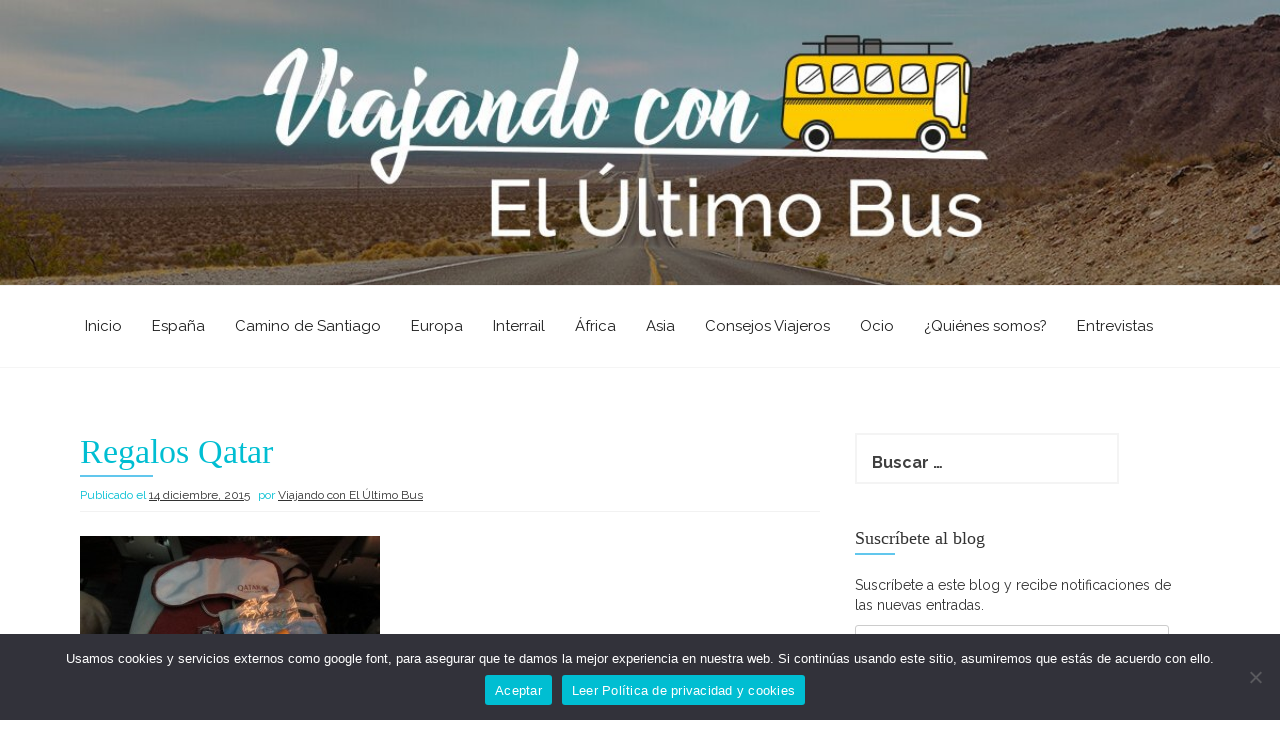

--- FILE ---
content_type: text/html; charset=UTF-8
request_url: https://www.viajandoconelultimobus.com/primeros-pasos-en-bangkok/attachment/3/
body_size: 34893
content:
<!DOCTYPE html>
<html lang="es">
<head>
    <meta charset="UTF-8">
    <meta name="viewport" content="width=device-width, initial-scale=1">
    <link rel="profile" href="https://gmpg.org/xfn/11">
    <link rel="pingback" href="https://www.viajandoconelultimobus.com/xmlrpc.php">
    <meta name='robots' content='index, follow, max-image-preview:large, max-snippet:-1, max-video-preview:-1' />
	<style>img:is([sizes="auto" i], [sizes^="auto," i]) { contain-intrinsic-size: 3000px 1500px }</style>
	
	<!-- This site is optimized with the Yoast SEO plugin v24.8.1 - https://yoast.com/wordpress/plugins/seo/ -->
	<title>Regalos Qatar - Viajando con El Último Bus</title>
	<link rel="canonical" href="https://www.viajandoconelultimobus.com/primeros-pasos-en-bangkok/attachment/3/" />
	<meta property="og:locale" content="es_ES" />
	<meta property="og:type" content="article" />
	<meta property="og:title" content="Regalos Qatar - Viajando con El Último Bus" />
	<meta property="og:url" content="https://www.viajandoconelultimobus.com/primeros-pasos-en-bangkok/attachment/3/" />
	<meta property="og:site_name" content="Viajando con El Último Bus" />
	<meta property="article:publisher" content="https://www.facebook.com/viajandoconelultimobus/" />
	<meta property="article:modified_time" content="2015-12-14T19:45:43+00:00" />
	<meta property="og:image" content="https://www.viajandoconelultimobus.com/primeros-pasos-en-bangkok/attachment/3" />
	<meta property="og:image:width" content="4000" />
	<meta property="og:image:height" content="3000" />
	<meta property="og:image:type" content="image/jpeg" />
	<meta name="twitter:card" content="summary_large_image" />
	<script type="application/ld+json" class="yoast-schema-graph">{"@context":"https://schema.org","@graph":[{"@type":"WebPage","@id":"https://www.viajandoconelultimobus.com/primeros-pasos-en-bangkok/attachment/3/","url":"https://www.viajandoconelultimobus.com/primeros-pasos-en-bangkok/attachment/3/","name":"Regalos Qatar - Viajando con El Último Bus","isPartOf":{"@id":"https://www.viajandoconelultimobus.com/#website"},"primaryImageOfPage":{"@id":"https://www.viajandoconelultimobus.com/primeros-pasos-en-bangkok/attachment/3/#primaryimage"},"image":{"@id":"https://www.viajandoconelultimobus.com/primeros-pasos-en-bangkok/attachment/3/#primaryimage"},"thumbnailUrl":"https://www.viajandoconelultimobus.com/wp-content/uploads/2015/11/3.jpg","datePublished":"2015-12-14T19:45:27+00:00","dateModified":"2015-12-14T19:45:43+00:00","breadcrumb":{"@id":"https://www.viajandoconelultimobus.com/primeros-pasos-en-bangkok/attachment/3/#breadcrumb"},"inLanguage":"es","potentialAction":[{"@type":"ReadAction","target":["https://www.viajandoconelultimobus.com/primeros-pasos-en-bangkok/attachment/3/"]}]},{"@type":"ImageObject","inLanguage":"es","@id":"https://www.viajandoconelultimobus.com/primeros-pasos-en-bangkok/attachment/3/#primaryimage","url":"https://www.viajandoconelultimobus.com/wp-content/uploads/2015/11/3.jpg","contentUrl":"https://www.viajandoconelultimobus.com/wp-content/uploads/2015/11/3.jpg","width":4000,"height":3000},{"@type":"BreadcrumbList","@id":"https://www.viajandoconelultimobus.com/primeros-pasos-en-bangkok/attachment/3/#breadcrumb","itemListElement":[{"@type":"ListItem","position":1,"name":"Portada","item":"https://www.viajandoconelultimobus.com/"},{"@type":"ListItem","position":2,"name":"Primeros pasos en Bangkok","item":"https://www.viajandoconelultimobus.com/primeros-pasos-en-bangkok/"},{"@type":"ListItem","position":3,"name":"Regalos Qatar"}]},{"@type":"WebSite","@id":"https://www.viajandoconelultimobus.com/#website","url":"https://www.viajandoconelultimobus.com/","name":"Viajando con El Último Bus","description":"Blog de viajes","publisher":{"@id":"https://www.viajandoconelultimobus.com/#/schema/person/9d50349bd71fa8f3fc433e0b3022e54a"},"potentialAction":[{"@type":"SearchAction","target":{"@type":"EntryPoint","urlTemplate":"https://www.viajandoconelultimobus.com/?s={search_term_string}"},"query-input":{"@type":"PropertyValueSpecification","valueRequired":true,"valueName":"search_term_string"}}],"inLanguage":"es"},{"@type":["Person","Organization"],"@id":"https://www.viajandoconelultimobus.com/#/schema/person/9d50349bd71fa8f3fc433e0b3022e54a","name":"Viajando con El Último Bus","image":{"@type":"ImageObject","inLanguage":"es","@id":"https://www.viajandoconelultimobus.com/#/schema/person/image/","url":"https://www.viajandoconelultimobus.com/wp-content/uploads/2015/11/3.jpg","contentUrl":"https://www.viajandoconelultimobus.com/wp-content/uploads/2015/11/3.jpg","width":4000,"height":3000,"caption":"Viajando con El Último Bus"},"logo":{"@id":"https://www.viajandoconelultimobus.com/#/schema/person/image/"},"sameAs":["https://www.facebook.com/viajandoconelultimobus/"]}]}</script>
	<!-- / Yoast SEO plugin. -->


<link rel='dns-prefetch' href='//stats.wp.com' />
<link rel='dns-prefetch' href='//fonts.googleapis.com' />
<link rel='dns-prefetch' href='//v0.wordpress.com' />
<link rel="alternate" type="application/rss+xml" title="Viajando con El Último Bus &raquo; Feed" href="https://www.viajandoconelultimobus.com/feed/" />
<link rel="alternate" type="application/rss+xml" title="Viajando con El Último Bus &raquo; Feed de los comentarios" href="https://www.viajandoconelultimobus.com/comments/feed/" />
<link rel="alternate" type="application/rss+xml" title="Viajando con El Último Bus &raquo; Comentario Regalos Qatar del feed" href="https://www.viajandoconelultimobus.com/primeros-pasos-en-bangkok/attachment/3/feed/" />
		<!-- This site uses the Google Analytics by MonsterInsights plugin v9.4.1 - Using Analytics tracking - https://www.monsterinsights.com/ -->
							<script src="//www.googletagmanager.com/gtag/js?id=G-L8V3Y1DVZ0"  data-cfasync="false" data-wpfc-render="false" type="text/javascript" async></script>
			<script data-cfasync="false" data-wpfc-render="false" type="text/javascript">
				var mi_version = '9.4.1';
				var mi_track_user = true;
				var mi_no_track_reason = '';
								var MonsterInsightsDefaultLocations = {"page_location":"https:\/\/www.viajandoconelultimobus.com\/primeros-pasos-en-bangkok\/attachment\/3\/"};
				if ( typeof MonsterInsightsPrivacyGuardFilter === 'function' ) {
					var MonsterInsightsLocations = (typeof MonsterInsightsExcludeQuery === 'object') ? MonsterInsightsPrivacyGuardFilter( MonsterInsightsExcludeQuery ) : MonsterInsightsPrivacyGuardFilter( MonsterInsightsDefaultLocations );
				} else {
					var MonsterInsightsLocations = (typeof MonsterInsightsExcludeQuery === 'object') ? MonsterInsightsExcludeQuery : MonsterInsightsDefaultLocations;
				}

								var disableStrs = [
										'ga-disable-G-L8V3Y1DVZ0',
									];

				/* Function to detect opted out users */
				function __gtagTrackerIsOptedOut() {
					for (var index = 0; index < disableStrs.length; index++) {
						if (document.cookie.indexOf(disableStrs[index] + '=true') > -1) {
							return true;
						}
					}

					return false;
				}

				/* Disable tracking if the opt-out cookie exists. */
				if (__gtagTrackerIsOptedOut()) {
					for (var index = 0; index < disableStrs.length; index++) {
						window[disableStrs[index]] = true;
					}
				}

				/* Opt-out function */
				function __gtagTrackerOptout() {
					for (var index = 0; index < disableStrs.length; index++) {
						document.cookie = disableStrs[index] + '=true; expires=Thu, 31 Dec 2099 23:59:59 UTC; path=/';
						window[disableStrs[index]] = true;
					}
				}

				if ('undefined' === typeof gaOptout) {
					function gaOptout() {
						__gtagTrackerOptout();
					}
				}
								window.dataLayer = window.dataLayer || [];

				window.MonsterInsightsDualTracker = {
					helpers: {},
					trackers: {},
				};
				if (mi_track_user) {
					function __gtagDataLayer() {
						dataLayer.push(arguments);
					}

					function __gtagTracker(type, name, parameters) {
						if (!parameters) {
							parameters = {};
						}

						if (parameters.send_to) {
							__gtagDataLayer.apply(null, arguments);
							return;
						}

						if (type === 'event') {
														parameters.send_to = monsterinsights_frontend.v4_id;
							var hookName = name;
							if (typeof parameters['event_category'] !== 'undefined') {
								hookName = parameters['event_category'] + ':' + name;
							}

							if (typeof MonsterInsightsDualTracker.trackers[hookName] !== 'undefined') {
								MonsterInsightsDualTracker.trackers[hookName](parameters);
							} else {
								__gtagDataLayer('event', name, parameters);
							}
							
						} else {
							__gtagDataLayer.apply(null, arguments);
						}
					}

					__gtagTracker('js', new Date());
					__gtagTracker('set', {
						'developer_id.dZGIzZG': true,
											});
					if ( MonsterInsightsLocations.page_location ) {
						__gtagTracker('set', MonsterInsightsLocations);
					}
										__gtagTracker('config', 'G-L8V3Y1DVZ0', {"forceSSL":"true","link_attribution":"true"} );
															window.gtag = __gtagTracker;										(function () {
						/* https://developers.google.com/analytics/devguides/collection/analyticsjs/ */
						/* ga and __gaTracker compatibility shim. */
						var noopfn = function () {
							return null;
						};
						var newtracker = function () {
							return new Tracker();
						};
						var Tracker = function () {
							return null;
						};
						var p = Tracker.prototype;
						p.get = noopfn;
						p.set = noopfn;
						p.send = function () {
							var args = Array.prototype.slice.call(arguments);
							args.unshift('send');
							__gaTracker.apply(null, args);
						};
						var __gaTracker = function () {
							var len = arguments.length;
							if (len === 0) {
								return;
							}
							var f = arguments[len - 1];
							if (typeof f !== 'object' || f === null || typeof f.hitCallback !== 'function') {
								if ('send' === arguments[0]) {
									var hitConverted, hitObject = false, action;
									if ('event' === arguments[1]) {
										if ('undefined' !== typeof arguments[3]) {
											hitObject = {
												'eventAction': arguments[3],
												'eventCategory': arguments[2],
												'eventLabel': arguments[4],
												'value': arguments[5] ? arguments[5] : 1,
											}
										}
									}
									if ('pageview' === arguments[1]) {
										if ('undefined' !== typeof arguments[2]) {
											hitObject = {
												'eventAction': 'page_view',
												'page_path': arguments[2],
											}
										}
									}
									if (typeof arguments[2] === 'object') {
										hitObject = arguments[2];
									}
									if (typeof arguments[5] === 'object') {
										Object.assign(hitObject, arguments[5]);
									}
									if ('undefined' !== typeof arguments[1].hitType) {
										hitObject = arguments[1];
										if ('pageview' === hitObject.hitType) {
											hitObject.eventAction = 'page_view';
										}
									}
									if (hitObject) {
										action = 'timing' === arguments[1].hitType ? 'timing_complete' : hitObject.eventAction;
										hitConverted = mapArgs(hitObject);
										__gtagTracker('event', action, hitConverted);
									}
								}
								return;
							}

							function mapArgs(args) {
								var arg, hit = {};
								var gaMap = {
									'eventCategory': 'event_category',
									'eventAction': 'event_action',
									'eventLabel': 'event_label',
									'eventValue': 'event_value',
									'nonInteraction': 'non_interaction',
									'timingCategory': 'event_category',
									'timingVar': 'name',
									'timingValue': 'value',
									'timingLabel': 'event_label',
									'page': 'page_path',
									'location': 'page_location',
									'title': 'page_title',
									'referrer' : 'page_referrer',
								};
								for (arg in args) {
																		if (!(!args.hasOwnProperty(arg) || !gaMap.hasOwnProperty(arg))) {
										hit[gaMap[arg]] = args[arg];
									} else {
										hit[arg] = args[arg];
									}
								}
								return hit;
							}

							try {
								f.hitCallback();
							} catch (ex) {
							}
						};
						__gaTracker.create = newtracker;
						__gaTracker.getByName = newtracker;
						__gaTracker.getAll = function () {
							return [];
						};
						__gaTracker.remove = noopfn;
						__gaTracker.loaded = true;
						window['__gaTracker'] = __gaTracker;
					})();
									} else {
										console.log("");
					(function () {
						function __gtagTracker() {
							return null;
						}

						window['__gtagTracker'] = __gtagTracker;
						window['gtag'] = __gtagTracker;
					})();
									}
			</script>
				<!-- / Google Analytics by MonsterInsights -->
		<script type="text/javascript">
/* <![CDATA[ */
window._wpemojiSettings = {"baseUrl":"https:\/\/s.w.org\/images\/core\/emoji\/15.0.3\/72x72\/","ext":".png","svgUrl":"https:\/\/s.w.org\/images\/core\/emoji\/15.0.3\/svg\/","svgExt":".svg","source":{"concatemoji":"https:\/\/www.viajandoconelultimobus.com\/wp-includes\/js\/wp-emoji-release.min.js?ver=6.7.4"}};
/*! This file is auto-generated */
!function(i,n){var o,s,e;function c(e){try{var t={supportTests:e,timestamp:(new Date).valueOf()};sessionStorage.setItem(o,JSON.stringify(t))}catch(e){}}function p(e,t,n){e.clearRect(0,0,e.canvas.width,e.canvas.height),e.fillText(t,0,0);var t=new Uint32Array(e.getImageData(0,0,e.canvas.width,e.canvas.height).data),r=(e.clearRect(0,0,e.canvas.width,e.canvas.height),e.fillText(n,0,0),new Uint32Array(e.getImageData(0,0,e.canvas.width,e.canvas.height).data));return t.every(function(e,t){return e===r[t]})}function u(e,t,n){switch(t){case"flag":return n(e,"\ud83c\udff3\ufe0f\u200d\u26a7\ufe0f","\ud83c\udff3\ufe0f\u200b\u26a7\ufe0f")?!1:!n(e,"\ud83c\uddfa\ud83c\uddf3","\ud83c\uddfa\u200b\ud83c\uddf3")&&!n(e,"\ud83c\udff4\udb40\udc67\udb40\udc62\udb40\udc65\udb40\udc6e\udb40\udc67\udb40\udc7f","\ud83c\udff4\u200b\udb40\udc67\u200b\udb40\udc62\u200b\udb40\udc65\u200b\udb40\udc6e\u200b\udb40\udc67\u200b\udb40\udc7f");case"emoji":return!n(e,"\ud83d\udc26\u200d\u2b1b","\ud83d\udc26\u200b\u2b1b")}return!1}function f(e,t,n){var r="undefined"!=typeof WorkerGlobalScope&&self instanceof WorkerGlobalScope?new OffscreenCanvas(300,150):i.createElement("canvas"),a=r.getContext("2d",{willReadFrequently:!0}),o=(a.textBaseline="top",a.font="600 32px Arial",{});return e.forEach(function(e){o[e]=t(a,e,n)}),o}function t(e){var t=i.createElement("script");t.src=e,t.defer=!0,i.head.appendChild(t)}"undefined"!=typeof Promise&&(o="wpEmojiSettingsSupports",s=["flag","emoji"],n.supports={everything:!0,everythingExceptFlag:!0},e=new Promise(function(e){i.addEventListener("DOMContentLoaded",e,{once:!0})}),new Promise(function(t){var n=function(){try{var e=JSON.parse(sessionStorage.getItem(o));if("object"==typeof e&&"number"==typeof e.timestamp&&(new Date).valueOf()<e.timestamp+604800&&"object"==typeof e.supportTests)return e.supportTests}catch(e){}return null}();if(!n){if("undefined"!=typeof Worker&&"undefined"!=typeof OffscreenCanvas&&"undefined"!=typeof URL&&URL.createObjectURL&&"undefined"!=typeof Blob)try{var e="postMessage("+f.toString()+"("+[JSON.stringify(s),u.toString(),p.toString()].join(",")+"));",r=new Blob([e],{type:"text/javascript"}),a=new Worker(URL.createObjectURL(r),{name:"wpTestEmojiSupports"});return void(a.onmessage=function(e){c(n=e.data),a.terminate(),t(n)})}catch(e){}c(n=f(s,u,p))}t(n)}).then(function(e){for(var t in e)n.supports[t]=e[t],n.supports.everything=n.supports.everything&&n.supports[t],"flag"!==t&&(n.supports.everythingExceptFlag=n.supports.everythingExceptFlag&&n.supports[t]);n.supports.everythingExceptFlag=n.supports.everythingExceptFlag&&!n.supports.flag,n.DOMReady=!1,n.readyCallback=function(){n.DOMReady=!0}}).then(function(){return e}).then(function(){var e;n.supports.everything||(n.readyCallback(),(e=n.source||{}).concatemoji?t(e.concatemoji):e.wpemoji&&e.twemoji&&(t(e.twemoji),t(e.wpemoji)))}))}((window,document),window._wpemojiSettings);
/* ]]> */
</script>
<link rel='stylesheet' id='pt-cv-public-style-css' href='https://www.viajandoconelultimobus.com/wp-content/plugins/content-views-query-and-display-post-page/public/assets/css/cv.css?ver=4.1' type='text/css' media='all' />
<link rel='stylesheet' id='sbi_styles-css' href='https://www.viajandoconelultimobus.com/wp-content/plugins/instagram-feed/css/sbi-styles.min.css?ver=6.8.0' type='text/css' media='all' />
<style id='wp-emoji-styles-inline-css' type='text/css'>

	img.wp-smiley, img.emoji {
		display: inline !important;
		border: none !important;
		box-shadow: none !important;
		height: 1em !important;
		width: 1em !important;
		margin: 0 0.07em !important;
		vertical-align: -0.1em !important;
		background: none !important;
		padding: 0 !important;
	}
</style>
<link rel='stylesheet' id='wp-block-library-css' href='https://www.viajandoconelultimobus.com/wp-includes/css/dist/block-library/style.min.css?ver=6.7.4' type='text/css' media='all' />
<link rel='stylesheet' id='wpzoom-social-icons-block-style-css' href='https://www.viajandoconelultimobus.com/wp-content/plugins/social-icons-widget-by-wpzoom/block/dist/style-wpzoom-social-icons.css?ver=4.3.4' type='text/css' media='all' />
<link rel='stylesheet' id='mediaelement-css' href='https://www.viajandoconelultimobus.com/wp-includes/js/mediaelement/mediaelementplayer-legacy.min.css?ver=4.2.17' type='text/css' media='all' />
<link rel='stylesheet' id='wp-mediaelement-css' href='https://www.viajandoconelultimobus.com/wp-includes/js/mediaelement/wp-mediaelement.min.css?ver=6.7.4' type='text/css' media='all' />
<style id='jetpack-sharing-buttons-style-inline-css' type='text/css'>
.jetpack-sharing-buttons__services-list{display:flex;flex-direction:row;flex-wrap:wrap;gap:0;list-style-type:none;margin:5px;padding:0}.jetpack-sharing-buttons__services-list.has-small-icon-size{font-size:12px}.jetpack-sharing-buttons__services-list.has-normal-icon-size{font-size:16px}.jetpack-sharing-buttons__services-list.has-large-icon-size{font-size:24px}.jetpack-sharing-buttons__services-list.has-huge-icon-size{font-size:36px}@media print{.jetpack-sharing-buttons__services-list{display:none!important}}.editor-styles-wrapper .wp-block-jetpack-sharing-buttons{gap:0;padding-inline-start:0}ul.jetpack-sharing-buttons__services-list.has-background{padding:1.25em 2.375em}
</style>
<style id='classic-theme-styles-inline-css' type='text/css'>
/*! This file is auto-generated */
.wp-block-button__link{color:#fff;background-color:#32373c;border-radius:9999px;box-shadow:none;text-decoration:none;padding:calc(.667em + 2px) calc(1.333em + 2px);font-size:1.125em}.wp-block-file__button{background:#32373c;color:#fff;text-decoration:none}
</style>
<style id='global-styles-inline-css' type='text/css'>
:root{--wp--preset--aspect-ratio--square: 1;--wp--preset--aspect-ratio--4-3: 4/3;--wp--preset--aspect-ratio--3-4: 3/4;--wp--preset--aspect-ratio--3-2: 3/2;--wp--preset--aspect-ratio--2-3: 2/3;--wp--preset--aspect-ratio--16-9: 16/9;--wp--preset--aspect-ratio--9-16: 9/16;--wp--preset--color--black: #000000;--wp--preset--color--cyan-bluish-gray: #abb8c3;--wp--preset--color--white: #ffffff;--wp--preset--color--pale-pink: #f78da7;--wp--preset--color--vivid-red: #cf2e2e;--wp--preset--color--luminous-vivid-orange: #ff6900;--wp--preset--color--luminous-vivid-amber: #fcb900;--wp--preset--color--light-green-cyan: #7bdcb5;--wp--preset--color--vivid-green-cyan: #00d084;--wp--preset--color--pale-cyan-blue: #8ed1fc;--wp--preset--color--vivid-cyan-blue: #0693e3;--wp--preset--color--vivid-purple: #9b51e0;--wp--preset--gradient--vivid-cyan-blue-to-vivid-purple: linear-gradient(135deg,rgba(6,147,227,1) 0%,rgb(155,81,224) 100%);--wp--preset--gradient--light-green-cyan-to-vivid-green-cyan: linear-gradient(135deg,rgb(122,220,180) 0%,rgb(0,208,130) 100%);--wp--preset--gradient--luminous-vivid-amber-to-luminous-vivid-orange: linear-gradient(135deg,rgba(252,185,0,1) 0%,rgba(255,105,0,1) 100%);--wp--preset--gradient--luminous-vivid-orange-to-vivid-red: linear-gradient(135deg,rgba(255,105,0,1) 0%,rgb(207,46,46) 100%);--wp--preset--gradient--very-light-gray-to-cyan-bluish-gray: linear-gradient(135deg,rgb(238,238,238) 0%,rgb(169,184,195) 100%);--wp--preset--gradient--cool-to-warm-spectrum: linear-gradient(135deg,rgb(74,234,220) 0%,rgb(151,120,209) 20%,rgb(207,42,186) 40%,rgb(238,44,130) 60%,rgb(251,105,98) 80%,rgb(254,248,76) 100%);--wp--preset--gradient--blush-light-purple: linear-gradient(135deg,rgb(255,206,236) 0%,rgb(152,150,240) 100%);--wp--preset--gradient--blush-bordeaux: linear-gradient(135deg,rgb(254,205,165) 0%,rgb(254,45,45) 50%,rgb(107,0,62) 100%);--wp--preset--gradient--luminous-dusk: linear-gradient(135deg,rgb(255,203,112) 0%,rgb(199,81,192) 50%,rgb(65,88,208) 100%);--wp--preset--gradient--pale-ocean: linear-gradient(135deg,rgb(255,245,203) 0%,rgb(182,227,212) 50%,rgb(51,167,181) 100%);--wp--preset--gradient--electric-grass: linear-gradient(135deg,rgb(202,248,128) 0%,rgb(113,206,126) 100%);--wp--preset--gradient--midnight: linear-gradient(135deg,rgb(2,3,129) 0%,rgb(40,116,252) 100%);--wp--preset--font-size--small: 13px;--wp--preset--font-size--medium: 20px;--wp--preset--font-size--large: 36px;--wp--preset--font-size--x-large: 42px;--wp--preset--spacing--20: 0.44rem;--wp--preset--spacing--30: 0.67rem;--wp--preset--spacing--40: 1rem;--wp--preset--spacing--50: 1.5rem;--wp--preset--spacing--60: 2.25rem;--wp--preset--spacing--70: 3.38rem;--wp--preset--spacing--80: 5.06rem;--wp--preset--shadow--natural: 6px 6px 9px rgba(0, 0, 0, 0.2);--wp--preset--shadow--deep: 12px 12px 50px rgba(0, 0, 0, 0.4);--wp--preset--shadow--sharp: 6px 6px 0px rgba(0, 0, 0, 0.2);--wp--preset--shadow--outlined: 6px 6px 0px -3px rgba(255, 255, 255, 1), 6px 6px rgba(0, 0, 0, 1);--wp--preset--shadow--crisp: 6px 6px 0px rgba(0, 0, 0, 1);}:where(.is-layout-flex){gap: 0.5em;}:where(.is-layout-grid){gap: 0.5em;}body .is-layout-flex{display: flex;}.is-layout-flex{flex-wrap: wrap;align-items: center;}.is-layout-flex > :is(*, div){margin: 0;}body .is-layout-grid{display: grid;}.is-layout-grid > :is(*, div){margin: 0;}:where(.wp-block-columns.is-layout-flex){gap: 2em;}:where(.wp-block-columns.is-layout-grid){gap: 2em;}:where(.wp-block-post-template.is-layout-flex){gap: 1.25em;}:where(.wp-block-post-template.is-layout-grid){gap: 1.25em;}.has-black-color{color: var(--wp--preset--color--black) !important;}.has-cyan-bluish-gray-color{color: var(--wp--preset--color--cyan-bluish-gray) !important;}.has-white-color{color: var(--wp--preset--color--white) !important;}.has-pale-pink-color{color: var(--wp--preset--color--pale-pink) !important;}.has-vivid-red-color{color: var(--wp--preset--color--vivid-red) !important;}.has-luminous-vivid-orange-color{color: var(--wp--preset--color--luminous-vivid-orange) !important;}.has-luminous-vivid-amber-color{color: var(--wp--preset--color--luminous-vivid-amber) !important;}.has-light-green-cyan-color{color: var(--wp--preset--color--light-green-cyan) !important;}.has-vivid-green-cyan-color{color: var(--wp--preset--color--vivid-green-cyan) !important;}.has-pale-cyan-blue-color{color: var(--wp--preset--color--pale-cyan-blue) !important;}.has-vivid-cyan-blue-color{color: var(--wp--preset--color--vivid-cyan-blue) !important;}.has-vivid-purple-color{color: var(--wp--preset--color--vivid-purple) !important;}.has-black-background-color{background-color: var(--wp--preset--color--black) !important;}.has-cyan-bluish-gray-background-color{background-color: var(--wp--preset--color--cyan-bluish-gray) !important;}.has-white-background-color{background-color: var(--wp--preset--color--white) !important;}.has-pale-pink-background-color{background-color: var(--wp--preset--color--pale-pink) !important;}.has-vivid-red-background-color{background-color: var(--wp--preset--color--vivid-red) !important;}.has-luminous-vivid-orange-background-color{background-color: var(--wp--preset--color--luminous-vivid-orange) !important;}.has-luminous-vivid-amber-background-color{background-color: var(--wp--preset--color--luminous-vivid-amber) !important;}.has-light-green-cyan-background-color{background-color: var(--wp--preset--color--light-green-cyan) !important;}.has-vivid-green-cyan-background-color{background-color: var(--wp--preset--color--vivid-green-cyan) !important;}.has-pale-cyan-blue-background-color{background-color: var(--wp--preset--color--pale-cyan-blue) !important;}.has-vivid-cyan-blue-background-color{background-color: var(--wp--preset--color--vivid-cyan-blue) !important;}.has-vivid-purple-background-color{background-color: var(--wp--preset--color--vivid-purple) !important;}.has-black-border-color{border-color: var(--wp--preset--color--black) !important;}.has-cyan-bluish-gray-border-color{border-color: var(--wp--preset--color--cyan-bluish-gray) !important;}.has-white-border-color{border-color: var(--wp--preset--color--white) !important;}.has-pale-pink-border-color{border-color: var(--wp--preset--color--pale-pink) !important;}.has-vivid-red-border-color{border-color: var(--wp--preset--color--vivid-red) !important;}.has-luminous-vivid-orange-border-color{border-color: var(--wp--preset--color--luminous-vivid-orange) !important;}.has-luminous-vivid-amber-border-color{border-color: var(--wp--preset--color--luminous-vivid-amber) !important;}.has-light-green-cyan-border-color{border-color: var(--wp--preset--color--light-green-cyan) !important;}.has-vivid-green-cyan-border-color{border-color: var(--wp--preset--color--vivid-green-cyan) !important;}.has-pale-cyan-blue-border-color{border-color: var(--wp--preset--color--pale-cyan-blue) !important;}.has-vivid-cyan-blue-border-color{border-color: var(--wp--preset--color--vivid-cyan-blue) !important;}.has-vivid-purple-border-color{border-color: var(--wp--preset--color--vivid-purple) !important;}.has-vivid-cyan-blue-to-vivid-purple-gradient-background{background: var(--wp--preset--gradient--vivid-cyan-blue-to-vivid-purple) !important;}.has-light-green-cyan-to-vivid-green-cyan-gradient-background{background: var(--wp--preset--gradient--light-green-cyan-to-vivid-green-cyan) !important;}.has-luminous-vivid-amber-to-luminous-vivid-orange-gradient-background{background: var(--wp--preset--gradient--luminous-vivid-amber-to-luminous-vivid-orange) !important;}.has-luminous-vivid-orange-to-vivid-red-gradient-background{background: var(--wp--preset--gradient--luminous-vivid-orange-to-vivid-red) !important;}.has-very-light-gray-to-cyan-bluish-gray-gradient-background{background: var(--wp--preset--gradient--very-light-gray-to-cyan-bluish-gray) !important;}.has-cool-to-warm-spectrum-gradient-background{background: var(--wp--preset--gradient--cool-to-warm-spectrum) !important;}.has-blush-light-purple-gradient-background{background: var(--wp--preset--gradient--blush-light-purple) !important;}.has-blush-bordeaux-gradient-background{background: var(--wp--preset--gradient--blush-bordeaux) !important;}.has-luminous-dusk-gradient-background{background: var(--wp--preset--gradient--luminous-dusk) !important;}.has-pale-ocean-gradient-background{background: var(--wp--preset--gradient--pale-ocean) !important;}.has-electric-grass-gradient-background{background: var(--wp--preset--gradient--electric-grass) !important;}.has-midnight-gradient-background{background: var(--wp--preset--gradient--midnight) !important;}.has-small-font-size{font-size: var(--wp--preset--font-size--small) !important;}.has-medium-font-size{font-size: var(--wp--preset--font-size--medium) !important;}.has-large-font-size{font-size: var(--wp--preset--font-size--large) !important;}.has-x-large-font-size{font-size: var(--wp--preset--font-size--x-large) !important;}
:where(.wp-block-post-template.is-layout-flex){gap: 1.25em;}:where(.wp-block-post-template.is-layout-grid){gap: 1.25em;}
:where(.wp-block-columns.is-layout-flex){gap: 2em;}:where(.wp-block-columns.is-layout-grid){gap: 2em;}
:root :where(.wp-block-pullquote){font-size: 1.5em;line-height: 1.6;}
</style>
<link rel='stylesheet' id='cookie-notice-front-css' href='https://www.viajandoconelultimobus.com/wp-content/plugins/cookie-notice/css/front.min.css?ver=2.5.6' type='text/css' media='all' />
<link rel='stylesheet' id='to-top-font-awesome-css' href='https://www.viajandoconelultimobus.com/wp-content/plugins/to-top/public/css/font-awesome/css/font-awesome.min.css?ver=4.5.0' type='text/css' media='all' />
<link rel='stylesheet' id='to-top-css' href='https://www.viajandoconelultimobus.com/wp-content/plugins/to-top/public/css/to-top-public.css?ver=2.5.4' type='text/css' media='all' />
<link rel='stylesheet' id='etrigan-style-css' href='https://www.viajandoconelultimobus.com/wp-content/themes/etrigan/style.css?ver=6.7.4' type='text/css' media='all' />
<link rel='stylesheet' id='etrigan-title-font-css' href='//fonts.googleapis.com/css?family=Salsa%3A400&#038;ver=6.7.4' type='text/css' media='all' />
<link rel='stylesheet' id='etrigan-body-font-css' href='//fonts.googleapis.com/css?family=Raleway%3A100%2C300%2C400%2C700&#038;ver=6.7.4' type='text/css' media='all' />
<link rel='stylesheet' id='fontawesome-css' href='https://www.viajandoconelultimobus.com/wp-content/themes/etrigan/assets/font-awesome/css/font-awesome.min.css?ver=6.7.4' type='text/css' media='all' />
<link rel='stylesheet' id='bootstrap-css' href='https://www.viajandoconelultimobus.com/wp-content/themes/etrigan/assets/bootstrap/css/bootstrap.min.css?ver=6.7.4' type='text/css' media='all' />
<link rel='stylesheet' id='hover-style-css' href='https://www.viajandoconelultimobus.com/wp-content/themes/etrigan/assets/css/hover.min.css?ver=6.7.4' type='text/css' media='all' />
<link rel='stylesheet' id='slicknav-css' href='https://www.viajandoconelultimobus.com/wp-content/themes/etrigan/assets/css/slicknav.css?ver=6.7.4' type='text/css' media='all' />
<link rel='stylesheet' id='swiper-css' href='https://www.viajandoconelultimobus.com/wp-content/themes/etrigan/assets/css/swiper.min.css?ver=6.7.4' type='text/css' media='all' />
<link rel='stylesheet' id='etrigan-main-theme-style-css' href='https://www.viajandoconelultimobus.com/wp-content/themes/etrigan/assets/theme-styles/css/default.css?ver=6.7.4' type='text/css' media='all' />
<style id='etrigan-main-theme-style-inline-css' type='text/css'>
#site-navigation ul li a { padding: 30px 15px; }.title-font, h1, h2, .section-title, .woocommerce ul.products li.product h3 { font-family: Bitter; }body, h2.site-description { font-family: Raleway; }#header-image h1.site-title a { color: #ffffff; }.site-description { color: #ffffff; }#header-image .site-branding #text-title-desc { display: none; }#primary-mono .entry-content{ font-size:16px;}#header-image .site-title {font-size:55px !important;}#header-image .site-description{font-size:20px !important;}.page-template-template-page-contactus .entry-title{display:none;}.page-template-template-page-contactus .entry-content{display:none;}
</style>
<style id='akismet-widget-style-inline-css' type='text/css'>

			.a-stats {
				--akismet-color-mid-green: #357b49;
				--akismet-color-white: #fff;
				--akismet-color-light-grey: #f6f7f7;

				max-width: 350px;
				width: auto;
			}

			.a-stats * {
				all: unset;
				box-sizing: border-box;
			}

			.a-stats strong {
				font-weight: 600;
			}

			.a-stats a.a-stats__link,
			.a-stats a.a-stats__link:visited,
			.a-stats a.a-stats__link:active {
				background: var(--akismet-color-mid-green);
				border: none;
				box-shadow: none;
				border-radius: 8px;
				color: var(--akismet-color-white);
				cursor: pointer;
				display: block;
				font-family: -apple-system, BlinkMacSystemFont, 'Segoe UI', 'Roboto', 'Oxygen-Sans', 'Ubuntu', 'Cantarell', 'Helvetica Neue', sans-serif;
				font-weight: 500;
				padding: 12px;
				text-align: center;
				text-decoration: none;
				transition: all 0.2s ease;
			}

			/* Extra specificity to deal with TwentyTwentyOne focus style */
			.widget .a-stats a.a-stats__link:focus {
				background: var(--akismet-color-mid-green);
				color: var(--akismet-color-white);
				text-decoration: none;
			}

			.a-stats a.a-stats__link:hover {
				filter: brightness(110%);
				box-shadow: 0 4px 12px rgba(0, 0, 0, 0.06), 0 0 2px rgba(0, 0, 0, 0.16);
			}

			.a-stats .count {
				color: var(--akismet-color-white);
				display: block;
				font-size: 1.5em;
				line-height: 1.4;
				padding: 0 13px;
				white-space: nowrap;
			}
		
</style>
<link rel='stylesheet' id='wpzoom-social-icons-socicon-css' href='https://www.viajandoconelultimobus.com/wp-content/plugins/social-icons-widget-by-wpzoom/assets/css/wpzoom-socicon.css?ver=1743608810' type='text/css' media='all' />
<link rel='stylesheet' id='wpzoom-social-icons-genericons-css' href='https://www.viajandoconelultimobus.com/wp-content/plugins/social-icons-widget-by-wpzoom/assets/css/genericons.css?ver=1743608810' type='text/css' media='all' />
<link rel='stylesheet' id='wpzoom-social-icons-academicons-css' href='https://www.viajandoconelultimobus.com/wp-content/plugins/social-icons-widget-by-wpzoom/assets/css/academicons.min.css?ver=1743608810' type='text/css' media='all' />
<link rel='stylesheet' id='wpzoom-social-icons-font-awesome-3-css' href='https://www.viajandoconelultimobus.com/wp-content/plugins/social-icons-widget-by-wpzoom/assets/css/font-awesome-3.min.css?ver=1743608810' type='text/css' media='all' />
<link rel='stylesheet' id='dashicons-css' href='https://www.viajandoconelultimobus.com/wp-includes/css/dashicons.min.css?ver=6.7.4' type='text/css' media='all' />
<link rel='stylesheet' id='wpzoom-social-icons-styles-css' href='https://www.viajandoconelultimobus.com/wp-content/plugins/social-icons-widget-by-wpzoom/assets/css/wpzoom-social-icons-styles.css?ver=1743608810' type='text/css' media='all' />
<link rel='stylesheet' id='jetpack-subscriptions-css' href='https://www.viajandoconelultimobus.com/wp-content/plugins/jetpack/modules/subscriptions/subscriptions.css?ver=14.4.1' type='text/css' media='all' />
<link rel='stylesheet' id='slb_core-css' href='https://www.viajandoconelultimobus.com/wp-content/plugins/simple-lightbox/client/css/app.css?ver=2.9.3' type='text/css' media='all' />
<link rel='stylesheet' id='bdotcom_bc_general_css-css' href='https://www.viajandoconelultimobus.com/wp-content/plugins/bookingcom-banner-creator/css/bdotcom_bc_general.css?ver=1.3' type='text/css' media='all' />
<link rel='stylesheet' id='wp-color-picker-css' href='https://www.viajandoconelultimobus.com/wp-admin/css/color-picker.min.css?ver=6.7.4' type='text/css' media='all' />
<link rel='stylesheet' id='bos-searchbox-css' href='https://www.viajandoconelultimobus.com/wp-content/plugins/bookingcom-official-searchbox/assets/css/bos_searchbox.css?ver=6.7.4' type='text/css' media='all' />
<link rel='stylesheet' id='jquery-ui-css' href='https://www.viajandoconelultimobus.com/wp-content/plugins/bookingcom-official-searchbox/assets/css/jquery-ui.css?ver=6.7.4' type='text/css' media='all' />
<link rel='preload' as='font'  id='wpzoom-social-icons-font-academicons-woff2-css' href='https://www.viajandoconelultimobus.com/wp-content/plugins/social-icons-widget-by-wpzoom/assets/font/academicons.woff2?v=1.9.2'  type='font/woff2' crossorigin />
<link rel='preload' as='font'  id='wpzoom-social-icons-font-fontawesome-3-woff2-css' href='https://www.viajandoconelultimobus.com/wp-content/plugins/social-icons-widget-by-wpzoom/assets/font/fontawesome-webfont.woff2?v=4.7.0'  type='font/woff2' crossorigin />
<link rel='preload' as='font'  id='wpzoom-social-icons-font-genericons-woff-css' href='https://www.viajandoconelultimobus.com/wp-content/plugins/social-icons-widget-by-wpzoom/assets/font/Genericons.woff'  type='font/woff' crossorigin />
<link rel='preload' as='font'  id='wpzoom-social-icons-font-socicon-woff2-css' href='https://www.viajandoconelultimobus.com/wp-content/plugins/social-icons-widget-by-wpzoom/assets/font/socicon.woff2?v=4.3.4'  type='font/woff2' crossorigin />
<script type="text/javascript" src="https://www.viajandoconelultimobus.com/wp-content/plugins/google-analytics-for-wordpress/assets/js/frontend-gtag.min.js?ver=9.4.1" id="monsterinsights-frontend-script-js" async="async" data-wp-strategy="async"></script>
<script data-cfasync="false" data-wpfc-render="false" type="text/javascript" id='monsterinsights-frontend-script-js-extra'>/* <![CDATA[ */
var monsterinsights_frontend = {"js_events_tracking":"true","download_extensions":"doc,pdf,ppt,zip,xls,docx,pptx,xlsx","inbound_paths":"[{\"path\":\"\\\/go\\\/\",\"label\":\"affiliate\"},{\"path\":\"\\\/recommend\\\/\",\"label\":\"affiliate\"}]","home_url":"https:\/\/www.viajandoconelultimobus.com","hash_tracking":"false","v4_id":"G-L8V3Y1DVZ0"};/* ]]> */
</script>
<script type="text/javascript" src="https://www.viajandoconelultimobus.com/wp-includes/js/jquery/jquery.min.js?ver=3.7.1" id="jquery-core-js"></script>
<script type="text/javascript" src="https://www.viajandoconelultimobus.com/wp-includes/js/jquery/jquery-migrate.min.js?ver=3.4.1" id="jquery-migrate-js"></script>
<script type="text/javascript" id="to-top-js-extra">
/* <![CDATA[ */
var to_top_options = {"scroll_offset":"100","icon_opacity":"35","style":"font-awesome-icon","icon_type":"dashicons-arrow-up-alt2","icon_color":"#ffffff","icon_bg_color":"#000000","icon_size":"20","border_radius":"15","image":"https:\/\/www.viajandoconelultimobus.com\/wp-content\/plugins\/to-top\/admin\/images\/default.png","image_width":"65","image_alt":"","location":"bottom-right","margin_x":"20","margin_y":"20","show_on_admin":"0","enable_autohide":"0","autohide_time":"2","enable_hide_small_device":"0","small_device_max_width":"640","reset":"0"};
/* ]]> */
</script>
<script async type="text/javascript" src="https://www.viajandoconelultimobus.com/wp-content/plugins/to-top/public/js/to-top-public.js?ver=2.5.4" id="to-top-js"></script>
<script type="text/javascript" src="https://www.viajandoconelultimobus.com/wp-content/themes/etrigan/js/external.js?ver=20120206" id="etrigan-externaljs-js"></script>
<script type="text/javascript" src="https://www.viajandoconelultimobus.com/wp-content/themes/etrigan/js/custom.js?ver=6.7.4" id="etrigan-custom-js-js"></script>
<script type="text/javascript" id="etrigan-custom-js-js-after">
/* <![CDATA[ */
jQuery(document).ready(function() {
					if (jQuery(window).width() > 768)
						jQuery('#site-navigation').scrollToFixed();
				});
/* ]]> */
</script>
<link rel="https://api.w.org/" href="https://www.viajandoconelultimobus.com/wp-json/" /><link rel="alternate" title="JSON" type="application/json" href="https://www.viajandoconelultimobus.com/wp-json/wp/v2/media/113" /><link rel="EditURI" type="application/rsd+xml" title="RSD" href="https://www.viajandoconelultimobus.com/xmlrpc.php?rsd" />
<meta name="generator" content="WordPress 6.7.4" />
<link rel='shortlink' href='https://wp.me/a9vkRI-1P' />
<link rel="alternate" title="oEmbed (JSON)" type="application/json+oembed" href="https://www.viajandoconelultimobus.com/wp-json/oembed/1.0/embed?url=https%3A%2F%2Fwww.viajandoconelultimobus.com%2Fprimeros-pasos-en-bangkok%2Fattachment%2F3%2F" />
<link rel="alternate" title="oEmbed (XML)" type="text/xml+oembed" href="https://www.viajandoconelultimobus.com/wp-json/oembed/1.0/embed?url=https%3A%2F%2Fwww.viajandoconelultimobus.com%2Fprimeros-pasos-en-bangkok%2Fattachment%2F3%2F&#038;format=xml" />
	<style>img#wpstats{display:none}</style>
		<!-- Analytics by WP Statistics - https://wp-statistics.com -->
	<style>
	#header-image {
			display: block;
		}
	</style>	
	<link rel="icon" href="https://www.viajandoconelultimobus.com/wp-content/uploads/2018/10/icono-1-150x111.png" sizes="32x32" />
<link rel="icon" href="https://www.viajandoconelultimobus.com/wp-content/uploads/2018/10/icono-1.png" sizes="192x192" />
<link rel="apple-touch-icon" href="https://www.viajandoconelultimobus.com/wp-content/uploads/2018/10/icono-1.png" />
<meta name="msapplication-TileImage" content="https://www.viajandoconelultimobus.com/wp-content/uploads/2018/10/icono-1.png" />
		<style type="text/css" id="wp-custom-css">
			/*boton amazon*/
.amazon{
	background-color: #fcb900;
	border: none;
border-radius: 28px;
box-shadow: none;
color: inherit;
cursor: pointer;
display: inline-block;
font-size: 18px;
margin: 0;
padding: 12px 24px;
text-align: center;
text-decoration: none;
white-space: normal;
overflow-wrap: break-word;
}

/*fin*/

#header-image img {

    -webkit-filter: brightness(1.0);
    filter: brightness(1.0);

}
#colophon{
	display:none;
}

#top-search{
	display:none;
}

.entry-title{
	color: #00bed2 !important;
}

.entry-header{
	color: #00bed2 !important;
}

h2 span{
	color:#00bed2 !important; 
}

h3 span{
	color:#00bed2 !important; 
}

h2, h3{
	color:#00bed2 !important; 
}

.comment-reply-title{
	color:black !important;
}


/*boton suscribir*/
input[type="submit"], #secondary button {
	background:#00bed2;
	color:#ffffff;
}
/*boton leer mas post*/
.pt-cv-readmore {
    color: #ffffff !important;
    background-color: #00bed2 !important;
    border: none !important;
}

/*boton iati*/

.boton-iati a:hover {
  color: #333333;
}

/*boton seguir en instagram*/

.sbi_follow_btn.sbi_custom a {
  color: #fff !important;   /* fuerza el color blanco */
}

/*imagenes con esquinas redondeadas*/
.pt-cv-wrapper img{
	border-radius:10px;
}
.wp-block-image img{
		border-radius:10px;
}
#featured-image img{
		border-radius:10px;
}

/*titulos entradas juntas*/
.pt-cv-view .pt-cv-title{
	margin-top:10px !important;
}
/*banner*/

#coverflow-posts .swiper-container, #coverflow-posts .swiper-container-posts, #coverflow .swiper-container, #coverflow .swiper-container-posts{
	padding-top:0;
	padding-bottom:0;
}

@media only screen and (min-width: 601px){
#coverflow-posts .swiper-container-posts .swiper-slide, #coverflow-posts .swiper-container .swiper-slide, #coverflow .swiper-container-posts .swiper-slide, #coverflow .swiper-container .swiper-slide{
	width:50vw;
height:25vw;
}
	#coverflow-posts h3{
font-size:20px;
		display: block;
}
	#coverflow-posts .product-details{
		bottom: 40%;
	}
}

		</style>
		<!-- To Top Custom CSS --><style type='text/css'>#to_top_scrollup {font-size: 20px; width: 20px; height: 20px;-webkit-border-radius: 15%; -moz-border-radius: 15%; border-radius: 15%;opacity: 0.35;}</style></head>
<body data-rsssl=1 class="attachment attachment-template-default single single-attachment postid-113 attachmentid-113 attachment-jpeg cookies-not-set">
<div id="page" class="hfeed site">
	<a class="skip-link screen-reader-text" href="#content">Skip to content</a>
    <div id="jumbosearch">
    <span class="fa fa-remove closeicon"></span>
    <div class="form">
        <form role="search" method="get" class="search-form" action="https://www.viajandoconelultimobus.com/">
				<label>
					<span class="screen-reader-text">Buscar:</span>
					<input type="search" class="search-field" placeholder="Buscar &hellip;" value="" name="s" />
				</label>
				<input type="submit" class="search-submit" value="Buscar" />
			</form>    </div>
</div>

    <div id="header-image">
            <img src="https://www.viajandoconelultimobus.com/wp-content/uploads/2018/10/cropped-a-banner-viajando-con-el-ultimo-bus.jpg">
        <div class="site-branding-container">
        <div class="site-branding container">
                            <div class="site-logo">
                                    </div>
                        <div id="text-title-desc">
                <h1 class="site-title title-font"><a href="https://www.viajandoconelultimobus.com/" rel="home">Viajando con El Último Bus</a></h1>
                <h2 class="site-description">Blog de viajes</h2>
            </div>
        </div>
    </div>

</div>

    <header id="masthead" class="site-header" role="banner">


    <div id="slickmenu"></div>    <nav id="site-navigation" class="main-navigation" role="navigation">
    <div class="container">
        <div class="menu-menu-2-container"><ul id="menu-menu-2" class="menu"><li id="menu-item-7232" class="menu-item menu-item-type-custom menu-item-object-custom menu-item-home"><a href="https://www.viajandoconelultimobus.com/"></i>Inicio</a></li>
<li id="menu-item-7220" class="menu-item menu-item-type-custom menu-item-object-custom menu-item-has-children"><a></i>España</a>
<ul class="sub-menu">
	<li id="menu-item-11272" class="menu-item menu-item-type-post_type menu-item-object-page"><a href="https://www.viajandoconelultimobus.com/andalucia/"></i>Andalucía</a></li>
	<li id="menu-item-18935" class="menu-item menu-item-type-post_type menu-item-object-page"><a href="https://www.viajandoconelultimobus.com/aragon/"></i>Aragón</a></li>
	<li id="menu-item-7164" class="menu-item menu-item-type-post_type menu-item-object-page"><a href="https://www.viajandoconelultimobus.com/asturias/"></i>Asturias</a></li>
	<li id="menu-item-18936" class="menu-item menu-item-type-post_type menu-item-object-page"><a href="https://www.viajandoconelultimobus.com/cantabria/"></i>Cantabria</a></li>
	<li id="menu-item-7165" class="menu-item menu-item-type-post_type menu-item-object-page"><a href="https://www.viajandoconelultimobus.com/castilla-la-mancha/"></i>Castilla-La Mancha</a></li>
	<li id="menu-item-7173" class="menu-item menu-item-type-post_type menu-item-object-page"><a href="https://www.viajandoconelultimobus.com/castilla-y-leon/"></i>Castilla y León</a></li>
	<li id="menu-item-7170" class="menu-item menu-item-type-post_type menu-item-object-page"><a href="https://www.viajandoconelultimobus.com/cataluna/"></i>Cataluña</a></li>
	<li id="menu-item-7169" class="menu-item menu-item-type-post_type menu-item-object-page"><a href="https://www.viajandoconelultimobus.com/comunidad-valenciana/"></i>C. Valenciana</a></li>
	<li id="menu-item-7171" class="menu-item menu-item-type-post_type menu-item-object-page"><a href="https://www.viajandoconelultimobus.com/extremadura/"></i>Extremadura</a></li>
	<li id="menu-item-7172" class="menu-item menu-item-type-post_type menu-item-object-page"><a href="https://www.viajandoconelultimobus.com/galicia/"></i>Galicia</a></li>
	<li id="menu-item-18934" class="menu-item menu-item-type-post_type menu-item-object-page"><a href="https://www.viajandoconelultimobus.com/islas-baleares/"></i>Islas Baleares</a></li>
	<li id="menu-item-7168" class="menu-item menu-item-type-post_type menu-item-object-page"><a href="https://www.viajandoconelultimobus.com/islas-canarias/"></i>Islas Canarias</a></li>
	<li id="menu-item-7166" class="menu-item menu-item-type-post_type menu-item-object-page"><a href="https://www.viajandoconelultimobus.com/madrid/"></i>Madrid</a></li>
	<li id="menu-item-7167" class="menu-item menu-item-type-post_type menu-item-object-page"><a href="https://www.viajandoconelultimobus.com/pais-vasco/"></i>País Vasco</a></li>
</ul>
</li>
<li id="menu-item-7174" class="menu-item menu-item-type-post_type menu-item-object-page"><a href="https://www.viajandoconelultimobus.com/camino-de-santiago/"></i>Camino de Santiago</a></li>
<li id="menu-item-7221" class="menu-item menu-item-type-custom menu-item-object-custom menu-item-has-children"><a></i>Europa</a>
<ul class="sub-menu">
	<li id="menu-item-7178" class="menu-item menu-item-type-post_type menu-item-object-page"><a href="https://www.viajandoconelultimobus.com/alemania/"></i>Alemania</a></li>
	<li id="menu-item-7179" class="menu-item menu-item-type-post_type menu-item-object-page"><a href="https://www.viajandoconelultimobus.com/austria/"></i>Austria</a></li>
	<li id="menu-item-7180" class="menu-item menu-item-type-post_type menu-item-object-page"><a href="https://www.viajandoconelultimobus.com/croacia/"></i>Croacia</a></li>
	<li id="menu-item-7181" class="menu-item menu-item-type-post_type menu-item-object-page"><a href="https://www.viajandoconelultimobus.com/eslovaquia/"></i>Eslovaquia</a></li>
	<li id="menu-item-18613" class="menu-item menu-item-type-post_type menu-item-object-page"><a href="https://www.viajandoconelultimobus.com/grecia/"></i>Grecia</a></li>
	<li id="menu-item-7182" class="menu-item menu-item-type-post_type menu-item-object-page"><a href="https://www.viajandoconelultimobus.com/hungria/"></i>Hungría</a></li>
	<li id="menu-item-7183" class="menu-item menu-item-type-post_type menu-item-object-page"><a href="https://www.viajandoconelultimobus.com/italia/"></i>Italia</a></li>
	<li id="menu-item-18937" class="menu-item menu-item-type-post_type menu-item-object-page"><a href="https://www.viajandoconelultimobus.com/malta/"></i>Malta</a></li>
	<li id="menu-item-7184" class="menu-item menu-item-type-post_type menu-item-object-page"><a href="https://www.viajandoconelultimobus.com/portugal/"></i>Portugal</a></li>
	<li id="menu-item-7185" class="menu-item menu-item-type-post_type menu-item-object-page"><a href="https://www.viajandoconelultimobus.com/reino-unido/"></i>Reino Unido</a></li>
</ul>
</li>
<li id="menu-item-7186" class="menu-item menu-item-type-post_type menu-item-object-page"><a href="https://www.viajandoconelultimobus.com/interrail/"></i>Interrail</a></li>
<li id="menu-item-7222" class="menu-item menu-item-type-custom menu-item-object-custom menu-item-has-children"><a></i>África</a>
<ul class="sub-menu">
	<li id="menu-item-7176" class="menu-item menu-item-type-post_type menu-item-object-page"><a href="https://www.viajandoconelultimobus.com/marruecos/"></i>Marruecos</a></li>
</ul>
</li>
<li id="menu-item-7223" class="menu-item menu-item-type-custom menu-item-object-custom menu-item-has-children"><a></i>Asia</a>
<ul class="sub-menu">
	<li id="menu-item-19200" class="menu-item menu-item-type-post_type menu-item-object-page"><a href="https://www.viajandoconelultimobus.com/china/"></i>China</a></li>
	<li id="menu-item-7188" class="menu-item menu-item-type-post_type menu-item-object-page"><a href="https://www.viajandoconelultimobus.com/tailandia/"></i>Tailandia</a></li>
</ul>
</li>
<li id="menu-item-12739" class="menu-item menu-item-type-custom menu-item-object-custom menu-item-has-children"><a></i>Consejos Viajeros</a>
<ul class="sub-menu">
	<li id="menu-item-12738" class="menu-item menu-item-type-post_type menu-item-object-page"><a href="https://www.viajandoconelultimobus.com/consejos-viajeros/informacion-practica/"></i>Información práctica</a></li>
	<li id="menu-item-12737" class="menu-item menu-item-type-post_type menu-item-object-page"><a href="https://www.viajandoconelultimobus.com/consejos-viajeros/descuentos-para-tus-viajes-y-afiliados/"></i>Descuentos para tus viajes y afiliados</a></li>
</ul>
</li>
<li id="menu-item-7189" class="menu-item menu-item-type-post_type menu-item-object-page"><a href="https://www.viajandoconelultimobus.com/ocio-en-madrid/"></i>Ocio</a></li>
<li id="menu-item-7202" class="menu-item menu-item-type-post_type menu-item-object-page"><a href="https://www.viajandoconelultimobus.com/quienes-somos/"></i>¿Quiénes somos?</a></li>
<li id="menu-item-7374" class="menu-item menu-item-type-post_type menu-item-object-page"><a href="https://www.viajandoconelultimobus.com/entrevistas/"></i>Entrevistas</a></li>
</ul></div>    </div>
</nav><!-- #site-navigation -->

    <div class="container masthead-container">

        <div class="social-icons">
                    </div>

        
        <div id="top-search">
            <form role="search" method="get" class="search-form" action="https://www.viajandoconelultimobus.com/">
	<label>
		<span class="screen-reader-text">Buscar</span>
		<input type="search" class="search-field" placeholder="Buscar..." value="" name="s" title="Buscar" />
	</label>
	<button type="submit" class="search-submit"><i class="fa fa-search"></i></button>
</form>        </div>

    </div>



</header><!-- #masthead -->	
	<div class="mega-container">
			   						        	
		<div id="content" class="site-content container">
	<div id="primary-mono" class="content-area col-md-8">
		<main id="main" class="site-main" role="main">

		
			
<article id="post-113" class="post-113 attachment type-attachment status-inherit hentry">
	<header class="entry-header">
		<h1 class="entry-title">Regalos Qatar</h1>		
		
		<div class="entry-meta">
			<span class="posted-on">Publicado el <a href="https://www.viajandoconelultimobus.com/primeros-pasos-en-bangkok/attachment/3/" rel="bookmark"><time class="entry-date published" datetime="2015-12-14T19:45:27+00:00">14 diciembre, 2015</time><time class="updated" datetime="2015-12-14T19:45:43+00:00">14 diciembre, 2015</time></a></span><span class="byline"> por <span class="author vcard"><a class="url fn n" href="https://www.viajandoconelultimobus.com/author/viajandoconelultimobus/">Viajando con El Último Bus</a></span></span>		</div><!-- .entry-meta -->
	</header><!-- .entry-header -->

	<div id="featured-image">
					</div>
			
			
	<div class="entry-content">
		<p class="attachment"><a href="https://www.viajandoconelultimobus.com/wp-content/uploads/2015/11/3.jpg" data-slb-active="1" data-slb-asset="1329832828" data-slb-internal="0" data-slb-group="113"><img fetchpriority="high" decoding="async" width="300" height="225" src="https://www.viajandoconelultimobus.com/wp-content/uploads/2015/11/3-300x225.jpg" class="attachment-medium size-medium" alt="" srcset="https://www.viajandoconelultimobus.com/wp-content/uploads/2015/11/3-300x225.jpg 300w, https://www.viajandoconelultimobus.com/wp-content/uploads/2015/11/3-1024x768.jpg 1024w" sizes="(max-width: 300px) 100vw, 300px" /></a></p>
			</div><!-- .entry-content -->

	<footer class="entry-footer">
			</footer><!-- .entry-footer -->
</article><!-- #post-## -->

			
			
<div id="comments" class="comments-area">

	
	
	
		<div id="respond" class="comment-respond">
		<h3 id="reply-title" class="comment-reply-title">Deja una respuesta <small><a rel="nofollow" id="cancel-comment-reply-link" href="/primeros-pasos-en-bangkok/attachment/3/#respond" style="display:none;">Cancelar la respuesta</a></small></h3><form action="https://www.viajandoconelultimobus.com/wp-comments-post.php" method="post" id="commentform" class="comment-form" novalidate><p class="comment-notes"><span id="email-notes">Tu dirección de correo electrónico no será publicada.</span> <span class="required-field-message">Los campos obligatorios están marcados con <span class="required">*</span></span></p><p class="comment-form-comment"><label for="comment">Comentario <span class="required">*</span></label> <textarea id="comment" name="comment" cols="45" rows="8" maxlength="65525" required></textarea></p><p class="comment-form-author"><label for="author">Nombre <span class="required">*</span></label> <input id="author" name="author" type="text" value="" size="30" maxlength="245" autocomplete="name" required /></p>
<p class="comment-form-email"><label for="email">Correo electrónico <span class="required">*</span></label> <input id="email" name="email" type="email" value="" size="30" maxlength="100" aria-describedby="email-notes" autocomplete="email" required /></p>
<p class="comment-form-url"><label for="url">Web</label> <input id="url" name="url" type="url" value="" size="30" maxlength="200" autocomplete="url" /></p>
<p class="form-submit"><input name="submit" type="submit" id="submit" class="submit" value="Publicar el comentario" /> <input type='hidden' name='comment_post_ID' value='113' id='comment_post_ID' />
<input type='hidden' name='comment_parent' id='comment_parent' value='0' />
</p><p style="display: none;"><input type="hidden" id="akismet_comment_nonce" name="akismet_comment_nonce" value="9a89966d43" /></p><p style="display: none !important;" class="akismet-fields-container" data-prefix="ak_"><label>&#916;<textarea name="ak_hp_textarea" cols="45" rows="8" maxlength="100"></textarea></label><input type="hidden" id="ak_js_1" name="ak_js" value="200"/><script>document.getElementById( "ak_js_1" ).setAttribute( "value", ( new Date() ).getTime() );</script></p></form>	</div><!-- #respond -->
	<p class="akismet_comment_form_privacy_notice">Este sitio usa Akismet para reducir el spam. <a href="https://akismet.com/privacy/" target="_blank" rel="nofollow noopener"> Aprende cómo se procesan los datos de tus comentarios.</a></p>
</div><!-- #comments -->

		
		</main><!-- #main -->
	</div><!-- #primary -->

<div id="secondary" class="widget-area col-md-4" role="complementary">
	<aside id="search-2" class="widget widget_search"><form role="search" method="get" class="search-form" action="https://www.viajandoconelultimobus.com/">
				<label>
					<span class="screen-reader-text">Buscar:</span>
					<input type="search" class="search-field" placeholder="Buscar &hellip;" value="" name="s" />
				</label>
				<input type="submit" class="search-submit" value="Buscar" />
			</form></aside><aside id="blog_subscription-2" class="widget widget_blog_subscription jetpack_subscription_widget"><h1 class="widget-title title-font">Suscríbete al blog</h1>
			<div class="wp-block-jetpack-subscriptions__container">
			<form action="#" method="post" accept-charset="utf-8" id="subscribe-blog-blog_subscription-2"
				data-blog="140455402"
				data-post_access_level="everybody" >
									<div id="subscribe-text"><p>Suscríbete a este blog y recibe notificaciones de las nuevas entradas.</p>
</div>
										<p id="subscribe-email">
						<label id="jetpack-subscribe-label"
							class="screen-reader-text"
							for="subscribe-field-blog_subscription-2">
							Email						</label>
						<input type="email" name="email" required="required"
																					value=""
							id="subscribe-field-blog_subscription-2"
							placeholder="Email"
						/>
					</p>

					<p id="subscribe-submit"
											>
						<input type="hidden" name="action" value="subscribe"/>
						<input type="hidden" name="source" value="https://www.viajandoconelultimobus.com/primeros-pasos-en-bangkok/attachment/3/"/>
						<input type="hidden" name="sub-type" value="widget"/>
						<input type="hidden" name="redirect_fragment" value="subscribe-blog-blog_subscription-2"/>
						<input type="hidden" id="_wpnonce" name="_wpnonce" value="510a51140b" /><input type="hidden" name="_wp_http_referer" value="/primeros-pasos-en-bangkok/attachment/3/" />						<button type="submit"
															class="wp-block-button__link"
																					name="jetpack_subscriptions_widget"
						>
							Suscribir						</button>
					</p>
							</form>
						</div>
			
</aside><aside id="text-2" class="widget widget_text"><h1 class="widget-title title-font">Síguenos en Instagram</h1>			<div class="textwidget">
<div id="sb_instagram"  class="sbi sbi_mob_col_1 sbi_tab_col_2 sbi_col_4 sbi_width_resp" style="padding-bottom: 10px;" data-feedid="*4"  data-res="auto" data-cols="4" data-colsmobile="1" data-colstablet="2" data-num="20" data-nummobile="20" data-item-padding="5" data-shortcode-atts="{&quot;feed&quot;:&quot;4&quot;}"  data-postid="113" data-locatornonce="033d8e7dec" data-imageaspectratio="1:1" data-sbi-flags="favorLocal,gdpr">
	<div class="sb_instagram_header  sbi_medium"   >
	<a class="sbi_header_link" target="_blank" rel="nofollow noopener" href="https://www.instagram.com/viajandoconelultimobus/" title="@viajandoconelultimobus">
		<div class="sbi_header_text">
			<div class="sbi_header_img"  data-avatar-url="https://scontent-cph2-1.xx.fbcdn.net/v/t51.82787-15/558693362_18386740966135138_8937852711874769575_n.jpg?_nc_cat=111&amp;ccb=1-7&amp;_nc_sid=7d201b&amp;_nc_ohc=lZSos4LOmX0Q7kNvwFxkKlU&amp;_nc_oc=AdnfTFgZb5X4S9VmYyadibchpKK_aO-id8JqDA0pbPMlzVBZMgjxSvr97joZiNZKrcs&amp;_nc_zt=23&amp;_nc_ht=scontent-cph2-1.xx&amp;edm=AL-3X8kEAAAA&amp;_nc_gid=I0iPE2qzKrQmLBudh7-b8A&amp;oh=00_AfihNjKaqUDSKjG_bpNe-UXItu4NOOTw-2GujwnGEoadCg&amp;oe=6917AAF8">
									<div class="sbi_header_img_hover"  ><svg class="sbi_new_logo fa-instagram fa-w-14" aria-hidden="true" data-fa-processed="" aria-label="Instagram" data-prefix="fab" data-icon="instagram" role="img" viewBox="0 0 448 512">
	                <path fill="currentColor" d="M224.1 141c-63.6 0-114.9 51.3-114.9 114.9s51.3 114.9 114.9 114.9S339 319.5 339 255.9 287.7 141 224.1 141zm0 189.6c-41.1 0-74.7-33.5-74.7-74.7s33.5-74.7 74.7-74.7 74.7 33.5 74.7 74.7-33.6 74.7-74.7 74.7zm146.4-194.3c0 14.9-12 26.8-26.8 26.8-14.9 0-26.8-12-26.8-26.8s12-26.8 26.8-26.8 26.8 12 26.8 26.8zm76.1 27.2c-1.7-35.9-9.9-67.7-36.2-93.9-26.2-26.2-58-34.4-93.9-36.2-37-2.1-147.9-2.1-184.9 0-35.8 1.7-67.6 9.9-93.9 36.1s-34.4 58-36.2 93.9c-2.1 37-2.1 147.9 0 184.9 1.7 35.9 9.9 67.7 36.2 93.9s58 34.4 93.9 36.2c37 2.1 147.9 2.1 184.9 0 35.9-1.7 67.7-9.9 93.9-36.2 26.2-26.2 34.4-58 36.2-93.9 2.1-37 2.1-147.8 0-184.8zM398.8 388c-7.8 19.6-22.9 34.7-42.6 42.6-29.5 11.7-99.5 9-132.1 9s-102.7 2.6-132.1-9c-19.6-7.8-34.7-22.9-42.6-42.6-11.7-29.5-9-99.5-9-132.1s-2.6-102.7 9-132.1c7.8-19.6 22.9-34.7 42.6-42.6 29.5-11.7 99.5-9 132.1-9s102.7-2.6 132.1 9c19.6 7.8 34.7 22.9 42.6 42.6 11.7 29.5 9 99.5 9 132.1s2.7 102.7-9 132.1z"></path>
	            </svg></div>
					<img loading="lazy" decoding="async"  src="https://www.viajandoconelultimobus.com/wp-content/uploads/sb-instagram-feed-images/viajandoconelultimobus.webp" alt="Laura y Nicko - Travel Couple" width="50" height="50">
											</div>

			<div class="sbi_feedtheme_header_text">
				<h3>viajandoconelultimobus</h3>
									<p class="sbi_bio">Pareja viajera low cost pero con caprichitos <br>
🌍 Info de viajes, rutas y escapadas | Planes en Madrid<br>
📍 El Molar <br>
Blog de viajes:</p>
							</div>
		</div>
	</a>
</div>

    <div id="sbi_images"  style="gap: 10px;">
		<div class="sbi_item sbi_type_video sbi_new sbi_transition" id="sbi_18154184227416677" data-date="1762716157">
    <div class="sbi_photo_wrap">
        <a class="sbi_photo" href="https://www.instagram.com/reel/DQ2OQ0kDYd7/" target="_blank" rel="noopener nofollow" data-full-res="https://scontent-cph2-1.cdninstagram.com/v/t51.71878-15/580029719_1356734759158849_8612901395442904140_n.jpg?stp=dst-jpg_e35_tt6&#038;_nc_cat=108&#038;ccb=1-7&#038;_nc_sid=18de74&#038;efg=eyJlZmdfdGFnIjoiQ0xJUFMuYmVzdF9pbWFnZV91cmxnZW4uQzMifQ%3D%3D&#038;_nc_ohc=lHV1sCI3VZkQ7kNvwFeXRBx&#038;_nc_oc=Adlh7PzW-V8s1u0rptbPXIyCb46AQycGc5lUvaRSFYmZxw4RriwBIlcQ-Z14MY2aBoM&#038;_nc_zt=23&#038;_nc_ht=scontent-cph2-1.cdninstagram.com&#038;edm=AM6HXa8EAAAA&#038;_nc_gid=oD_OVI_cnJF22mVauztquA&#038;oh=00_AfiDzWUx9fEQEwjWzqIreO8N-J8D5UeG11QOTy-_f0p50w&#038;oe=6917C947" data-img-src-set="{&quot;d&quot;:&quot;https:\/\/scontent-cph2-1.cdninstagram.com\/v\/t51.71878-15\/580029719_1356734759158849_8612901395442904140_n.jpg?stp=dst-jpg_e35_tt6&amp;_nc_cat=108&amp;ccb=1-7&amp;_nc_sid=18de74&amp;efg=eyJlZmdfdGFnIjoiQ0xJUFMuYmVzdF9pbWFnZV91cmxnZW4uQzMifQ%3D%3D&amp;_nc_ohc=lHV1sCI3VZkQ7kNvwFeXRBx&amp;_nc_oc=Adlh7PzW-V8s1u0rptbPXIyCb46AQycGc5lUvaRSFYmZxw4RriwBIlcQ-Z14MY2aBoM&amp;_nc_zt=23&amp;_nc_ht=scontent-cph2-1.cdninstagram.com&amp;edm=AM6HXa8EAAAA&amp;_nc_gid=oD_OVI_cnJF22mVauztquA&amp;oh=00_AfiDzWUx9fEQEwjWzqIreO8N-J8D5UeG11QOTy-_f0p50w&amp;oe=6917C947&quot;,&quot;150&quot;:&quot;https:\/\/scontent-cph2-1.cdninstagram.com\/v\/t51.71878-15\/580029719_1356734759158849_8612901395442904140_n.jpg?stp=dst-jpg_e35_tt6&amp;_nc_cat=108&amp;ccb=1-7&amp;_nc_sid=18de74&amp;efg=eyJlZmdfdGFnIjoiQ0xJUFMuYmVzdF9pbWFnZV91cmxnZW4uQzMifQ%3D%3D&amp;_nc_ohc=lHV1sCI3VZkQ7kNvwFeXRBx&amp;_nc_oc=Adlh7PzW-V8s1u0rptbPXIyCb46AQycGc5lUvaRSFYmZxw4RriwBIlcQ-Z14MY2aBoM&amp;_nc_zt=23&amp;_nc_ht=scontent-cph2-1.cdninstagram.com&amp;edm=AM6HXa8EAAAA&amp;_nc_gid=oD_OVI_cnJF22mVauztquA&amp;oh=00_AfiDzWUx9fEQEwjWzqIreO8N-J8D5UeG11QOTy-_f0p50w&amp;oe=6917C947&quot;,&quot;320&quot;:&quot;https:\/\/scontent-cph2-1.cdninstagram.com\/v\/t51.71878-15\/580029719_1356734759158849_8612901395442904140_n.jpg?stp=dst-jpg_e35_tt6&amp;_nc_cat=108&amp;ccb=1-7&amp;_nc_sid=18de74&amp;efg=eyJlZmdfdGFnIjoiQ0xJUFMuYmVzdF9pbWFnZV91cmxnZW4uQzMifQ%3D%3D&amp;_nc_ohc=lHV1sCI3VZkQ7kNvwFeXRBx&amp;_nc_oc=Adlh7PzW-V8s1u0rptbPXIyCb46AQycGc5lUvaRSFYmZxw4RriwBIlcQ-Z14MY2aBoM&amp;_nc_zt=23&amp;_nc_ht=scontent-cph2-1.cdninstagram.com&amp;edm=AM6HXa8EAAAA&amp;_nc_gid=oD_OVI_cnJF22mVauztquA&amp;oh=00_AfiDzWUx9fEQEwjWzqIreO8N-J8D5UeG11QOTy-_f0p50w&amp;oe=6917C947&quot;,&quot;640&quot;:&quot;https:\/\/scontent-cph2-1.cdninstagram.com\/v\/t51.71878-15\/580029719_1356734759158849_8612901395442904140_n.jpg?stp=dst-jpg_e35_tt6&amp;_nc_cat=108&amp;ccb=1-7&amp;_nc_sid=18de74&amp;efg=eyJlZmdfdGFnIjoiQ0xJUFMuYmVzdF9pbWFnZV91cmxnZW4uQzMifQ%3D%3D&amp;_nc_ohc=lHV1sCI3VZkQ7kNvwFeXRBx&amp;_nc_oc=Adlh7PzW-V8s1u0rptbPXIyCb46AQycGc5lUvaRSFYmZxw4RriwBIlcQ-Z14MY2aBoM&amp;_nc_zt=23&amp;_nc_ht=scontent-cph2-1.cdninstagram.com&amp;edm=AM6HXa8EAAAA&amp;_nc_gid=oD_OVI_cnJF22mVauztquA&amp;oh=00_AfiDzWUx9fEQEwjWzqIreO8N-J8D5UeG11QOTy-_f0p50w&amp;oe=6917C947&quot;}">
            <span class="sbi-screenreader">Solo uno por mes..tampoco pido tanto, no?? 

#muje</span>
            	        <svg style="color: rgba(255,255,255,1)" class="svg-inline--fa fa-play fa-w-14 sbi_playbtn" aria-label="Play" aria-hidden="true" data-fa-processed="" data-prefix="fa" data-icon="play" role="presentation" xmlns="http://www.w3.org/2000/svg" viewBox="0 0 448 512"><path fill="currentColor" d="M424.4 214.7L72.4 6.6C43.8-10.3 0 6.1 0 47.9V464c0 37.5 40.7 60.1 72.4 41.3l352-208c31.4-18.5 31.5-64.1 0-82.6z"></path></svg>            <img decoding="async" src="https://www.viajandoconelultimobus.com/wp-content/plugins/instagram-feed/img/placeholder.png" alt="Solo uno por mes..tampoco pido tanto, no?? 

#mujerviajera #parejaviajera #viajesporespaña #grancanaria #mujersencilla #solonecesitoviajar">
        </a>
    </div>
</div><div class="sbi_item sbi_type_carousel sbi_new sbi_transition" id="sbi_18199036975316509" data-date="1762540001">
    <div class="sbi_photo_wrap">
        <a class="sbi_photo" href="https://www.instagram.com/p/DQw-gBojYyR/" target="_blank" rel="noopener nofollow" data-full-res="https://scontent-cph2-1.cdninstagram.com/v/t51.82787-15/574784118_18391158166135138_8951793457346914539_n.jpg?stp=dst-jpg_e35_tt6&#038;_nc_cat=105&#038;ccb=1-7&#038;_nc_sid=18de74&#038;efg=eyJlZmdfdGFnIjoiQ0FST1VTRUxfSVRFTS5iZXN0X2ltYWdlX3VybGdlbi5DMyJ9&#038;_nc_ohc=ibagrNR6zWsQ7kNvwFw92Cf&#038;_nc_oc=AdkUQEVd8_ECzaZ6ailAwBYU7goBAMk4hv9vEJmQEFOHrFWOFsMUOkcXkEO9MVNmHE0&#038;_nc_zt=23&#038;_nc_ht=scontent-cph2-1.cdninstagram.com&#038;edm=AM6HXa8EAAAA&#038;_nc_gid=oD_OVI_cnJF22mVauztquA&#038;oh=00_AfhgpnZJ-b9LP-Flt4RTauPrsAbTBOoe3TUea49BH3_hAA&#038;oe=6917CE85" data-img-src-set="{&quot;d&quot;:&quot;https:\/\/scontent-cph2-1.cdninstagram.com\/v\/t51.82787-15\/574784118_18391158166135138_8951793457346914539_n.jpg?stp=dst-jpg_e35_tt6&amp;_nc_cat=105&amp;ccb=1-7&amp;_nc_sid=18de74&amp;efg=eyJlZmdfdGFnIjoiQ0FST1VTRUxfSVRFTS5iZXN0X2ltYWdlX3VybGdlbi5DMyJ9&amp;_nc_ohc=ibagrNR6zWsQ7kNvwFw92Cf&amp;_nc_oc=AdkUQEVd8_ECzaZ6ailAwBYU7goBAMk4hv9vEJmQEFOHrFWOFsMUOkcXkEO9MVNmHE0&amp;_nc_zt=23&amp;_nc_ht=scontent-cph2-1.cdninstagram.com&amp;edm=AM6HXa8EAAAA&amp;_nc_gid=oD_OVI_cnJF22mVauztquA&amp;oh=00_AfhgpnZJ-b9LP-Flt4RTauPrsAbTBOoe3TUea49BH3_hAA&amp;oe=6917CE85&quot;,&quot;150&quot;:&quot;https:\/\/scontent-cph2-1.cdninstagram.com\/v\/t51.82787-15\/574784118_18391158166135138_8951793457346914539_n.jpg?stp=dst-jpg_e35_tt6&amp;_nc_cat=105&amp;ccb=1-7&amp;_nc_sid=18de74&amp;efg=eyJlZmdfdGFnIjoiQ0FST1VTRUxfSVRFTS5iZXN0X2ltYWdlX3VybGdlbi5DMyJ9&amp;_nc_ohc=ibagrNR6zWsQ7kNvwFw92Cf&amp;_nc_oc=AdkUQEVd8_ECzaZ6ailAwBYU7goBAMk4hv9vEJmQEFOHrFWOFsMUOkcXkEO9MVNmHE0&amp;_nc_zt=23&amp;_nc_ht=scontent-cph2-1.cdninstagram.com&amp;edm=AM6HXa8EAAAA&amp;_nc_gid=oD_OVI_cnJF22mVauztquA&amp;oh=00_AfhgpnZJ-b9LP-Flt4RTauPrsAbTBOoe3TUea49BH3_hAA&amp;oe=6917CE85&quot;,&quot;320&quot;:&quot;https:\/\/scontent-cph2-1.cdninstagram.com\/v\/t51.82787-15\/574784118_18391158166135138_8951793457346914539_n.jpg?stp=dst-jpg_e35_tt6&amp;_nc_cat=105&amp;ccb=1-7&amp;_nc_sid=18de74&amp;efg=eyJlZmdfdGFnIjoiQ0FST1VTRUxfSVRFTS5iZXN0X2ltYWdlX3VybGdlbi5DMyJ9&amp;_nc_ohc=ibagrNR6zWsQ7kNvwFw92Cf&amp;_nc_oc=AdkUQEVd8_ECzaZ6ailAwBYU7goBAMk4hv9vEJmQEFOHrFWOFsMUOkcXkEO9MVNmHE0&amp;_nc_zt=23&amp;_nc_ht=scontent-cph2-1.cdninstagram.com&amp;edm=AM6HXa8EAAAA&amp;_nc_gid=oD_OVI_cnJF22mVauztquA&amp;oh=00_AfhgpnZJ-b9LP-Flt4RTauPrsAbTBOoe3TUea49BH3_hAA&amp;oe=6917CE85&quot;,&quot;640&quot;:&quot;https:\/\/scontent-cph2-1.cdninstagram.com\/v\/t51.82787-15\/574784118_18391158166135138_8951793457346914539_n.jpg?stp=dst-jpg_e35_tt6&amp;_nc_cat=105&amp;ccb=1-7&amp;_nc_sid=18de74&amp;efg=eyJlZmdfdGFnIjoiQ0FST1VTRUxfSVRFTS5iZXN0X2ltYWdlX3VybGdlbi5DMyJ9&amp;_nc_ohc=ibagrNR6zWsQ7kNvwFw92Cf&amp;_nc_oc=AdkUQEVd8_ECzaZ6ailAwBYU7goBAMk4hv9vEJmQEFOHrFWOFsMUOkcXkEO9MVNmHE0&amp;_nc_zt=23&amp;_nc_ht=scontent-cph2-1.cdninstagram.com&amp;edm=AM6HXa8EAAAA&amp;_nc_gid=oD_OVI_cnJF22mVauztquA&amp;oh=00_AfhgpnZJ-b9LP-Flt4RTauPrsAbTBOoe3TUea49BH3_hAA&amp;oe=6917CE85&quot;}">
            <span class="sbi-screenreader">Color, calma y encanto costero 🌺
Así es Puerto</span>
            <svg class="svg-inline--fa fa-clone fa-w-16 sbi_lightbox_carousel_icon" aria-hidden="true" aria-label="Clone" data-fa-proƒcessed="" data-prefix="far" data-icon="clone" role="img" xmlns="http://www.w3.org/2000/svg" viewBox="0 0 512 512">
	                <path fill="currentColor" d="M464 0H144c-26.51 0-48 21.49-48 48v48H48c-26.51 0-48 21.49-48 48v320c0 26.51 21.49 48 48 48h320c26.51 0 48-21.49 48-48v-48h48c26.51 0 48-21.49 48-48V48c0-26.51-21.49-48-48-48zM362 464H54a6 6 0 0 1-6-6V150a6 6 0 0 1 6-6h42v224c0 26.51 21.49 48 48 48h224v42a6 6 0 0 1-6 6zm96-96H150a6 6 0 0 1-6-6V54a6 6 0 0 1 6-6h308a6 6 0 0 1 6 6v308a6 6 0 0 1-6 6z"></path>
	            </svg>	                    <img decoding="async" src="https://www.viajandoconelultimobus.com/wp-content/plugins/instagram-feed/img/placeholder.png" alt="Color, calma y encanto costero 🌺
Así es Puerto de Mogán, uno de los pueblos más bonitos del sur de Gran Canaria. Perfecto para pasear, relajarse y enamorarse del mar.
💬 Cuéntanos: ¿has estado alguna vez en la “Pequeña Venecia” canaria?

#PuertoDeMogán #GranCanaria #IslasCanarias #TravelSpain #Viajeros #DestinoSoñado #TravelInspo #CanariasVibes #SpainTravel #LittleVenice #MogánVibes #CanaryIslands #VisitCanarias">
        </a>
    </div>
</div><div class="sbi_item sbi_type_video sbi_new sbi_transition" id="sbi_18112314766585758" data-date="1762265304">
    <div class="sbi_photo_wrap">
        <a class="sbi_photo" href="https://www.instagram.com/reel/DQoybgYDXfY/" target="_blank" rel="noopener nofollow" data-full-res="https://scontent-cph2-1.cdninstagram.com/v/t51.82787-15/574230937_18391159411135138_5490037092292349401_n.jpg?stp=dst-jpg_e35_tt6&#038;_nc_cat=102&#038;ccb=1-7&#038;_nc_sid=18de74&#038;efg=eyJlZmdfdGFnIjoiQ0xJUFMuYmVzdF9pbWFnZV91cmxnZW4uQzMifQ%3D%3D&#038;_nc_ohc=I8IrQJnx1RgQ7kNvwHOz5CV&#038;_nc_oc=Adk0YIUovdNoHvC9FNoUFzGxbuLUsKN5u_luSB5OSnfuJ44unUPd7FiOoGGYgFQVQYc&#038;_nc_zt=23&#038;_nc_ht=scontent-cph2-1.cdninstagram.com&#038;edm=AM6HXa8EAAAA&#038;_nc_gid=oD_OVI_cnJF22mVauztquA&#038;oh=00_Afh_w_s5EIo-Lv9keywGw-UKud1Pw7vmG0CqzTYBzFp02A&#038;oe=6917C985" data-img-src-set="{&quot;d&quot;:&quot;https:\/\/scontent-cph2-1.cdninstagram.com\/v\/t51.82787-15\/574230937_18391159411135138_5490037092292349401_n.jpg?stp=dst-jpg_e35_tt6&amp;_nc_cat=102&amp;ccb=1-7&amp;_nc_sid=18de74&amp;efg=eyJlZmdfdGFnIjoiQ0xJUFMuYmVzdF9pbWFnZV91cmxnZW4uQzMifQ%3D%3D&amp;_nc_ohc=I8IrQJnx1RgQ7kNvwHOz5CV&amp;_nc_oc=Adk0YIUovdNoHvC9FNoUFzGxbuLUsKN5u_luSB5OSnfuJ44unUPd7FiOoGGYgFQVQYc&amp;_nc_zt=23&amp;_nc_ht=scontent-cph2-1.cdninstagram.com&amp;edm=AM6HXa8EAAAA&amp;_nc_gid=oD_OVI_cnJF22mVauztquA&amp;oh=00_Afh_w_s5EIo-Lv9keywGw-UKud1Pw7vmG0CqzTYBzFp02A&amp;oe=6917C985&quot;,&quot;150&quot;:&quot;https:\/\/scontent-cph2-1.cdninstagram.com\/v\/t51.82787-15\/574230937_18391159411135138_5490037092292349401_n.jpg?stp=dst-jpg_e35_tt6&amp;_nc_cat=102&amp;ccb=1-7&amp;_nc_sid=18de74&amp;efg=eyJlZmdfdGFnIjoiQ0xJUFMuYmVzdF9pbWFnZV91cmxnZW4uQzMifQ%3D%3D&amp;_nc_ohc=I8IrQJnx1RgQ7kNvwHOz5CV&amp;_nc_oc=Adk0YIUovdNoHvC9FNoUFzGxbuLUsKN5u_luSB5OSnfuJ44unUPd7FiOoGGYgFQVQYc&amp;_nc_zt=23&amp;_nc_ht=scontent-cph2-1.cdninstagram.com&amp;edm=AM6HXa8EAAAA&amp;_nc_gid=oD_OVI_cnJF22mVauztquA&amp;oh=00_Afh_w_s5EIo-Lv9keywGw-UKud1Pw7vmG0CqzTYBzFp02A&amp;oe=6917C985&quot;,&quot;320&quot;:&quot;https:\/\/scontent-cph2-1.cdninstagram.com\/v\/t51.82787-15\/574230937_18391159411135138_5490037092292349401_n.jpg?stp=dst-jpg_e35_tt6&amp;_nc_cat=102&amp;ccb=1-7&amp;_nc_sid=18de74&amp;efg=eyJlZmdfdGFnIjoiQ0xJUFMuYmVzdF9pbWFnZV91cmxnZW4uQzMifQ%3D%3D&amp;_nc_ohc=I8IrQJnx1RgQ7kNvwHOz5CV&amp;_nc_oc=Adk0YIUovdNoHvC9FNoUFzGxbuLUsKN5u_luSB5OSnfuJ44unUPd7FiOoGGYgFQVQYc&amp;_nc_zt=23&amp;_nc_ht=scontent-cph2-1.cdninstagram.com&amp;edm=AM6HXa8EAAAA&amp;_nc_gid=oD_OVI_cnJF22mVauztquA&amp;oh=00_Afh_w_s5EIo-Lv9keywGw-UKud1Pw7vmG0CqzTYBzFp02A&amp;oe=6917C985&quot;,&quot;640&quot;:&quot;https:\/\/scontent-cph2-1.cdninstagram.com\/v\/t51.82787-15\/574230937_18391159411135138_5490037092292349401_n.jpg?stp=dst-jpg_e35_tt6&amp;_nc_cat=102&amp;ccb=1-7&amp;_nc_sid=18de74&amp;efg=eyJlZmdfdGFnIjoiQ0xJUFMuYmVzdF9pbWFnZV91cmxnZW4uQzMifQ%3D%3D&amp;_nc_ohc=I8IrQJnx1RgQ7kNvwHOz5CV&amp;_nc_oc=Adk0YIUovdNoHvC9FNoUFzGxbuLUsKN5u_luSB5OSnfuJ44unUPd7FiOoGGYgFQVQYc&amp;_nc_zt=23&amp;_nc_ht=scontent-cph2-1.cdninstagram.com&amp;edm=AM6HXa8EAAAA&amp;_nc_gid=oD_OVI_cnJF22mVauztquA&amp;oh=00_Afh_w_s5EIo-Lv9keywGw-UKud1Pw7vmG0CqzTYBzFp02A&amp;oe=6917C985&quot;}">
            <span class="sbi-screenreader">Día 5: historia, sabor y mar para despedir Gran C</span>
            	        <svg style="color: rgba(255,255,255,1)" class="svg-inline--fa fa-play fa-w-14 sbi_playbtn" aria-label="Play" aria-hidden="true" data-fa-processed="" data-prefix="fa" data-icon="play" role="presentation" xmlns="http://www.w3.org/2000/svg" viewBox="0 0 448 512"><path fill="currentColor" d="M424.4 214.7L72.4 6.6C43.8-10.3 0 6.1 0 47.9V464c0 37.5 40.7 60.1 72.4 41.3l352-208c31.4-18.5 31.5-64.1 0-82.6z"></path></svg>            <img decoding="async" src="https://www.viajandoconelultimobus.com/wp-content/plugins/instagram-feed/img/placeholder.png" alt="Día 5: historia, sabor y mar para despedir Gran Canaria

📍 Vegueta y Triana, el corazón histórico de Las Palmas: calles coloniales, tiendas y mucho encanto
📍 Cofradía de San Cristóbal, comida frente al mar, con pescado fresco y ambiente local 🐟
📍 Playa de Las Canteras, baño y despedida con el mejor escenario posible 🌅

✨ Gran Canaria nos regaló paisajes, sabores y momentos para repetir.

💬 ¿Qué lugar de la isla te gustaría conocer primero?

#GranCanaria #IslasCanarias #LasPalmasDeGranCanaria #Vegueta #Triana 
 #CofradíaDeSanCristóbal #PlayaDeLasCanteras #travelreel #viajes #wanderlust #descubreCanarias #IslasAfortunadas #canariasviva #islandlife #viajerosporelmundo #travelvibes #naturelovers #foodie #paraiso">
        </a>
    </div>
</div><div class="sbi_item sbi_type_video sbi_new sbi_transition" id="sbi_18014475122755736" data-date="1762110059">
    <div class="sbi_photo_wrap">
        <a class="sbi_photo" href="https://www.instagram.com/reel/DQkKD02jSTd/" target="_blank" rel="noopener nofollow" data-full-res="https://scontent-cph2-1.cdninstagram.com/v/t51.82787-15/573726356_18390424900135138_348371704004262451_n.jpg?stp=dst-jpg_e35_tt6&#038;_nc_cat=102&#038;ccb=1-7&#038;_nc_sid=18de74&#038;efg=eyJlZmdfdGFnIjoiQ0xJUFMuYmVzdF9pbWFnZV91cmxnZW4uQzMifQ%3D%3D&#038;_nc_ohc=nhtyfJ_IMwgQ7kNvwHUmanY&#038;_nc_oc=AdkoHzyufmcAab7fV3TZ1YR2NDyb8U8J5C71v1CFzbeI05FIDQkEgtgKL8u3gq9Mn1c&#038;_nc_zt=23&#038;_nc_ht=scontent-cph2-1.cdninstagram.com&#038;edm=AM6HXa8EAAAA&#038;_nc_gid=oD_OVI_cnJF22mVauztquA&#038;oh=00_AfhwygDwBxEtw4B-pdevoLRBoTRt2L1LHb5q7yj9_7GCXg&#038;oe=6917C50E" data-img-src-set="{&quot;d&quot;:&quot;https:\/\/scontent-cph2-1.cdninstagram.com\/v\/t51.82787-15\/573726356_18390424900135138_348371704004262451_n.jpg?stp=dst-jpg_e35_tt6&amp;_nc_cat=102&amp;ccb=1-7&amp;_nc_sid=18de74&amp;efg=eyJlZmdfdGFnIjoiQ0xJUFMuYmVzdF9pbWFnZV91cmxnZW4uQzMifQ%3D%3D&amp;_nc_ohc=nhtyfJ_IMwgQ7kNvwHUmanY&amp;_nc_oc=AdkoHzyufmcAab7fV3TZ1YR2NDyb8U8J5C71v1CFzbeI05FIDQkEgtgKL8u3gq9Mn1c&amp;_nc_zt=23&amp;_nc_ht=scontent-cph2-1.cdninstagram.com&amp;edm=AM6HXa8EAAAA&amp;_nc_gid=oD_OVI_cnJF22mVauztquA&amp;oh=00_AfhwygDwBxEtw4B-pdevoLRBoTRt2L1LHb5q7yj9_7GCXg&amp;oe=6917C50E&quot;,&quot;150&quot;:&quot;https:\/\/scontent-cph2-1.cdninstagram.com\/v\/t51.82787-15\/573726356_18390424900135138_348371704004262451_n.jpg?stp=dst-jpg_e35_tt6&amp;_nc_cat=102&amp;ccb=1-7&amp;_nc_sid=18de74&amp;efg=eyJlZmdfdGFnIjoiQ0xJUFMuYmVzdF9pbWFnZV91cmxnZW4uQzMifQ%3D%3D&amp;_nc_ohc=nhtyfJ_IMwgQ7kNvwHUmanY&amp;_nc_oc=AdkoHzyufmcAab7fV3TZ1YR2NDyb8U8J5C71v1CFzbeI05FIDQkEgtgKL8u3gq9Mn1c&amp;_nc_zt=23&amp;_nc_ht=scontent-cph2-1.cdninstagram.com&amp;edm=AM6HXa8EAAAA&amp;_nc_gid=oD_OVI_cnJF22mVauztquA&amp;oh=00_AfhwygDwBxEtw4B-pdevoLRBoTRt2L1LHb5q7yj9_7GCXg&amp;oe=6917C50E&quot;,&quot;320&quot;:&quot;https:\/\/scontent-cph2-1.cdninstagram.com\/v\/t51.82787-15\/573726356_18390424900135138_348371704004262451_n.jpg?stp=dst-jpg_e35_tt6&amp;_nc_cat=102&amp;ccb=1-7&amp;_nc_sid=18de74&amp;efg=eyJlZmdfdGFnIjoiQ0xJUFMuYmVzdF9pbWFnZV91cmxnZW4uQzMifQ%3D%3D&amp;_nc_ohc=nhtyfJ_IMwgQ7kNvwHUmanY&amp;_nc_oc=AdkoHzyufmcAab7fV3TZ1YR2NDyb8U8J5C71v1CFzbeI05FIDQkEgtgKL8u3gq9Mn1c&amp;_nc_zt=23&amp;_nc_ht=scontent-cph2-1.cdninstagram.com&amp;edm=AM6HXa8EAAAA&amp;_nc_gid=oD_OVI_cnJF22mVauztquA&amp;oh=00_AfhwygDwBxEtw4B-pdevoLRBoTRt2L1LHb5q7yj9_7GCXg&amp;oe=6917C50E&quot;,&quot;640&quot;:&quot;https:\/\/scontent-cph2-1.cdninstagram.com\/v\/t51.82787-15\/573726356_18390424900135138_348371704004262451_n.jpg?stp=dst-jpg_e35_tt6&amp;_nc_cat=102&amp;ccb=1-7&amp;_nc_sid=18de74&amp;efg=eyJlZmdfdGFnIjoiQ0xJUFMuYmVzdF9pbWFnZV91cmxnZW4uQzMifQ%3D%3D&amp;_nc_ohc=nhtyfJ_IMwgQ7kNvwHUmanY&amp;_nc_oc=AdkoHzyufmcAab7fV3TZ1YR2NDyb8U8J5C71v1CFzbeI05FIDQkEgtgKL8u3gq9Mn1c&amp;_nc_zt=23&amp;_nc_ht=scontent-cph2-1.cdninstagram.com&amp;edm=AM6HXa8EAAAA&amp;_nc_gid=oD_OVI_cnJF22mVauztquA&amp;oh=00_AfhwygDwBxEtw4B-pdevoLRBoTRt2L1LHb5q7yj9_7GCXg&amp;oe=6917C50E&quot;}">
            <span class="sbi-screenreader">☀️ Día 4: sol, sabor y naturaleza en el sur d</span>
            	        <svg style="color: rgba(255,255,255,1)" class="svg-inline--fa fa-play fa-w-14 sbi_playbtn" aria-label="Play" aria-hidden="true" data-fa-processed="" data-prefix="fa" data-icon="play" role="presentation" xmlns="http://www.w3.org/2000/svg" viewBox="0 0 448 512"><path fill="currentColor" d="M424.4 214.7L72.4 6.6C43.8-10.3 0 6.1 0 47.9V464c0 37.5 40.7 60.1 72.4 41.3l352-208c31.4-18.5 31.5-64.1 0-82.6z"></path></svg>            <img decoding="async" src="https://www.viajandoconelultimobus.com/wp-content/plugins/instagram-feed/img/placeholder.png" alt="☀️ Día 4: sol, sabor y naturaleza en el sur de Gran Canaria

📍 Playa del Inglés, disfrutando del relax, sol y ambiente
📍 Cofradía de Pescadores de Arguineguín, para comer pescado fresco, pulpo, choco, y papas arrugadas con mojo 🐙🐟
📍 Barranco de las Vacas, un cañón volcánico escondido, perfecto para explorar o hacer fotos
📍 Cócteles al atardecer en la playa del inglés 🍹

🌴 Gran Canaria combina descanso, sabor y naturaleza en un solo día.

💬 ¿Cuál sería tu plan perfecto: playa, comida o naturaleza?

#GranCanaria #IslasCanarias #PlayaDelInglés #Arguineguín #CofradíaDePescadores #BarrancoDeLasVacas #Agüimes #travelreel #viajes #descubreCanarias #wanderlust #canariasviva #islandlife #viajerosporelmundo #travelvibes #IslasAfortunadas #naturelovers #foodie #mojopicón #playavibes">
        </a>
    </div>
</div><div class="sbi_item sbi_type_video sbi_new sbi_transition" id="sbi_18006003719810418" data-date="1761915535">
    <div class="sbi_photo_wrap">
        <a class="sbi_photo" href="https://www.instagram.com/reel/DQeXaRSjZYm/" target="_blank" rel="noopener nofollow" data-full-res="https://scontent-cph2-1.cdninstagram.com/v/t51.71878-15/573064195_1207640804756122_7487491831888531969_n.jpg?stp=dst-jpg_e35_tt6&#038;_nc_cat=108&#038;ccb=1-7&#038;_nc_sid=18de74&#038;efg=eyJlZmdfdGFnIjoiQ0xJUFMuYmVzdF9pbWFnZV91cmxnZW4uQzMifQ%3D%3D&#038;_nc_ohc=eG49DJBkJB4Q7kNvwE7BQ6a&#038;_nc_oc=AdlBhH3XxrvRsgMU57FteEDdSppRgR3KjebO0618jWOYLztgLaMt9PCs-kcfI__Ojuw&#038;_nc_zt=23&#038;_nc_ht=scontent-cph2-1.cdninstagram.com&#038;edm=AM6HXa8EAAAA&#038;_nc_gid=oD_OVI_cnJF22mVauztquA&#038;oh=00_Afj0PtrJLgLc3c6kvWqHQllLcFpZG0wYE1lhqSmeoLlRRA&#038;oe=6917A9A8" data-img-src-set="{&quot;d&quot;:&quot;https:\/\/scontent-cph2-1.cdninstagram.com\/v\/t51.71878-15\/573064195_1207640804756122_7487491831888531969_n.jpg?stp=dst-jpg_e35_tt6&amp;_nc_cat=108&amp;ccb=1-7&amp;_nc_sid=18de74&amp;efg=eyJlZmdfdGFnIjoiQ0xJUFMuYmVzdF9pbWFnZV91cmxnZW4uQzMifQ%3D%3D&amp;_nc_ohc=eG49DJBkJB4Q7kNvwE7BQ6a&amp;_nc_oc=AdlBhH3XxrvRsgMU57FteEDdSppRgR3KjebO0618jWOYLztgLaMt9PCs-kcfI__Ojuw&amp;_nc_zt=23&amp;_nc_ht=scontent-cph2-1.cdninstagram.com&amp;edm=AM6HXa8EAAAA&amp;_nc_gid=oD_OVI_cnJF22mVauztquA&amp;oh=00_Afj0PtrJLgLc3c6kvWqHQllLcFpZG0wYE1lhqSmeoLlRRA&amp;oe=6917A9A8&quot;,&quot;150&quot;:&quot;https:\/\/scontent-cph2-1.cdninstagram.com\/v\/t51.71878-15\/573064195_1207640804756122_7487491831888531969_n.jpg?stp=dst-jpg_e35_tt6&amp;_nc_cat=108&amp;ccb=1-7&amp;_nc_sid=18de74&amp;efg=eyJlZmdfdGFnIjoiQ0xJUFMuYmVzdF9pbWFnZV91cmxnZW4uQzMifQ%3D%3D&amp;_nc_ohc=eG49DJBkJB4Q7kNvwE7BQ6a&amp;_nc_oc=AdlBhH3XxrvRsgMU57FteEDdSppRgR3KjebO0618jWOYLztgLaMt9PCs-kcfI__Ojuw&amp;_nc_zt=23&amp;_nc_ht=scontent-cph2-1.cdninstagram.com&amp;edm=AM6HXa8EAAAA&amp;_nc_gid=oD_OVI_cnJF22mVauztquA&amp;oh=00_Afj0PtrJLgLc3c6kvWqHQllLcFpZG0wYE1lhqSmeoLlRRA&amp;oe=6917A9A8&quot;,&quot;320&quot;:&quot;https:\/\/scontent-cph2-1.cdninstagram.com\/v\/t51.71878-15\/573064195_1207640804756122_7487491831888531969_n.jpg?stp=dst-jpg_e35_tt6&amp;_nc_cat=108&amp;ccb=1-7&amp;_nc_sid=18de74&amp;efg=eyJlZmdfdGFnIjoiQ0xJUFMuYmVzdF9pbWFnZV91cmxnZW4uQzMifQ%3D%3D&amp;_nc_ohc=eG49DJBkJB4Q7kNvwE7BQ6a&amp;_nc_oc=AdlBhH3XxrvRsgMU57FteEDdSppRgR3KjebO0618jWOYLztgLaMt9PCs-kcfI__Ojuw&amp;_nc_zt=23&amp;_nc_ht=scontent-cph2-1.cdninstagram.com&amp;edm=AM6HXa8EAAAA&amp;_nc_gid=oD_OVI_cnJF22mVauztquA&amp;oh=00_Afj0PtrJLgLc3c6kvWqHQllLcFpZG0wYE1lhqSmeoLlRRA&amp;oe=6917A9A8&quot;,&quot;640&quot;:&quot;https:\/\/scontent-cph2-1.cdninstagram.com\/v\/t51.71878-15\/573064195_1207640804756122_7487491831888531969_n.jpg?stp=dst-jpg_e35_tt6&amp;_nc_cat=108&amp;ccb=1-7&amp;_nc_sid=18de74&amp;efg=eyJlZmdfdGFnIjoiQ0xJUFMuYmVzdF9pbWFnZV91cmxnZW4uQzMifQ%3D%3D&amp;_nc_ohc=eG49DJBkJB4Q7kNvwE7BQ6a&amp;_nc_oc=AdlBhH3XxrvRsgMU57FteEDdSppRgR3KjebO0618jWOYLztgLaMt9PCs-kcfI__Ojuw&amp;_nc_zt=23&amp;_nc_ht=scontent-cph2-1.cdninstagram.com&amp;edm=AM6HXa8EAAAA&amp;_nc_gid=oD_OVI_cnJF22mVauztquA&amp;oh=00_Afj0PtrJLgLc3c6kvWqHQllLcFpZG0wYE1lhqSmeoLlRRA&amp;oe=6917A9A8&quot;}">
            <span class="sbi-screenreader">🥃 Día 3, de ron, pueblos y mar en el norte de </span>
            	        <svg style="color: rgba(255,255,255,1)" class="svg-inline--fa fa-play fa-w-14 sbi_playbtn" aria-label="Play" aria-hidden="true" data-fa-processed="" data-prefix="fa" data-icon="play" role="presentation" xmlns="http://www.w3.org/2000/svg" viewBox="0 0 448 512"><path fill="currentColor" d="M424.4 214.7L72.4 6.6C43.8-10.3 0 6.1 0 47.9V464c0 37.5 40.7 60.1 72.4 41.3l352-208c31.4-18.5 31.5-64.1 0-82.6z"></path></svg>            <img decoding="async" src="https://www.viajandoconelultimobus.com/wp-content/plugins/instagram-feed/img/placeholder.png" alt="🥃 Día 3, de ron, pueblos y mar en el norte de Gran Canaria

📍 Destilería Arehucas, tradición y sabor canario
📍 Arucas, con su basílica de piedra volcánica y calles coloridas
📍 Firgas, el famoso Paseo de Gran Canaria 
📍 Agaete, baño en las piscinas naturales y el atardecer junto al mar 🌅

🌴 Gran Canaria lo tiene todo: historia, cultura y naturaleza.

💬 ¿Qué rincón del norte te gustaría visitar primero?

#GranCanaria #IslasCanarias #Arehucas #Arucas #BasílicaDeArucas #Firgas #PaseoDeGranCanaria #Agaete #PiscinasNaturalesAgaete #roncanario #viajes #travelreel #travelgram #wanderlust #descubreCanarias #IslasAfortunadas #canariasviva #paraiso #viajerosporelmundo #travelvibes #islandlife">
        </a>
    </div>
</div><div class="sbi_item sbi_type_video sbi_new sbi_transition" id="sbi_18061845617163042" data-date="1761760276">
    <div class="sbi_photo_wrap">
        <a class="sbi_photo" href="https://www.instagram.com/reel/DQZu5C1j0jy/" target="_blank" rel="noopener nofollow" data-full-res="https://scontent-cph2-1.cdninstagram.com/v/t51.71878-15/573075728_2209419772869633_210308695356687875_n.jpg?stp=dst-jpg_e35_tt6&#038;_nc_cat=107&#038;ccb=1-7&#038;_nc_sid=18de74&#038;efg=eyJlZmdfdGFnIjoiQ0xJUFMuYmVzdF9pbWFnZV91cmxnZW4uQzMifQ%3D%3D&#038;_nc_ohc=ZqlBwo26-qgQ7kNvwEPOQ5D&#038;_nc_oc=AdkDxhxDjEFsXFgv0EcM4njJRgX7XQpt8TPqRuvOQmV4N1noTJuQU9FGmjw3euoohD4&#038;_nc_zt=23&#038;_nc_ht=scontent-cph2-1.cdninstagram.com&#038;edm=AM6HXa8EAAAA&#038;_nc_gid=oD_OVI_cnJF22mVauztquA&#038;oh=00_AfjXDaWEfhvm_kyjis3faUqz2-UpdEufDJL59_Y1b0O3xg&#038;oe=6917BD84" data-img-src-set="{&quot;d&quot;:&quot;https:\/\/scontent-cph2-1.cdninstagram.com\/v\/t51.71878-15\/573075728_2209419772869633_210308695356687875_n.jpg?stp=dst-jpg_e35_tt6&amp;_nc_cat=107&amp;ccb=1-7&amp;_nc_sid=18de74&amp;efg=eyJlZmdfdGFnIjoiQ0xJUFMuYmVzdF9pbWFnZV91cmxnZW4uQzMifQ%3D%3D&amp;_nc_ohc=ZqlBwo26-qgQ7kNvwEPOQ5D&amp;_nc_oc=AdkDxhxDjEFsXFgv0EcM4njJRgX7XQpt8TPqRuvOQmV4N1noTJuQU9FGmjw3euoohD4&amp;_nc_zt=23&amp;_nc_ht=scontent-cph2-1.cdninstagram.com&amp;edm=AM6HXa8EAAAA&amp;_nc_gid=oD_OVI_cnJF22mVauztquA&amp;oh=00_AfjXDaWEfhvm_kyjis3faUqz2-UpdEufDJL59_Y1b0O3xg&amp;oe=6917BD84&quot;,&quot;150&quot;:&quot;https:\/\/scontent-cph2-1.cdninstagram.com\/v\/t51.71878-15\/573075728_2209419772869633_210308695356687875_n.jpg?stp=dst-jpg_e35_tt6&amp;_nc_cat=107&amp;ccb=1-7&amp;_nc_sid=18de74&amp;efg=eyJlZmdfdGFnIjoiQ0xJUFMuYmVzdF9pbWFnZV91cmxnZW4uQzMifQ%3D%3D&amp;_nc_ohc=ZqlBwo26-qgQ7kNvwEPOQ5D&amp;_nc_oc=AdkDxhxDjEFsXFgv0EcM4njJRgX7XQpt8TPqRuvOQmV4N1noTJuQU9FGmjw3euoohD4&amp;_nc_zt=23&amp;_nc_ht=scontent-cph2-1.cdninstagram.com&amp;edm=AM6HXa8EAAAA&amp;_nc_gid=oD_OVI_cnJF22mVauztquA&amp;oh=00_AfjXDaWEfhvm_kyjis3faUqz2-UpdEufDJL59_Y1b0O3xg&amp;oe=6917BD84&quot;,&quot;320&quot;:&quot;https:\/\/scontent-cph2-1.cdninstagram.com\/v\/t51.71878-15\/573075728_2209419772869633_210308695356687875_n.jpg?stp=dst-jpg_e35_tt6&amp;_nc_cat=107&amp;ccb=1-7&amp;_nc_sid=18de74&amp;efg=eyJlZmdfdGFnIjoiQ0xJUFMuYmVzdF9pbWFnZV91cmxnZW4uQzMifQ%3D%3D&amp;_nc_ohc=ZqlBwo26-qgQ7kNvwEPOQ5D&amp;_nc_oc=AdkDxhxDjEFsXFgv0EcM4njJRgX7XQpt8TPqRuvOQmV4N1noTJuQU9FGmjw3euoohD4&amp;_nc_zt=23&amp;_nc_ht=scontent-cph2-1.cdninstagram.com&amp;edm=AM6HXa8EAAAA&amp;_nc_gid=oD_OVI_cnJF22mVauztquA&amp;oh=00_AfjXDaWEfhvm_kyjis3faUqz2-UpdEufDJL59_Y1b0O3xg&amp;oe=6917BD84&quot;,&quot;640&quot;:&quot;https:\/\/scontent-cph2-1.cdninstagram.com\/v\/t51.71878-15\/573075728_2209419772869633_210308695356687875_n.jpg?stp=dst-jpg_e35_tt6&amp;_nc_cat=107&amp;ccb=1-7&amp;_nc_sid=18de74&amp;efg=eyJlZmdfdGFnIjoiQ0xJUFMuYmVzdF9pbWFnZV91cmxnZW4uQzMifQ%3D%3D&amp;_nc_ohc=ZqlBwo26-qgQ7kNvwEPOQ5D&amp;_nc_oc=AdkDxhxDjEFsXFgv0EcM4njJRgX7XQpt8TPqRuvOQmV4N1noTJuQU9FGmjw3euoohD4&amp;_nc_zt=23&amp;_nc_ht=scontent-cph2-1.cdninstagram.com&amp;edm=AM6HXa8EAAAA&amp;_nc_gid=oD_OVI_cnJF22mVauztquA&amp;oh=00_AfjXDaWEfhvm_kyjis3faUqz2-UpdEufDJL59_Y1b0O3xg&amp;oe=6917BD84&quot;}">
            <span class="sbi-screenreader">Gran Canaria desde las alturas

Hoy tocó descubri</span>
            	        <svg style="color: rgba(255,255,255,1)" class="svg-inline--fa fa-play fa-w-14 sbi_playbtn" aria-label="Play" aria-hidden="true" data-fa-processed="" data-prefix="fa" data-icon="play" role="presentation" xmlns="http://www.w3.org/2000/svg" viewBox="0 0 448 512"><path fill="currentColor" d="M424.4 214.7L72.4 6.6C43.8-10.3 0 6.1 0 47.9V464c0 37.5 40.7 60.1 72.4 41.3l352-208c31.4-18.5 31.5-64.1 0-82.6z"></path></svg>            <img decoding="async" src="https://www.viajandoconelultimobus.com/wp-content/plugins/instagram-feed/img/placeholder.png" alt="Gran Canaria desde las alturas

Hoy tocó descubrir el corazón verde y volcánico de la isla:

📍 Caldera de Bandama, naturaleza en estado puro
📍 Teror, tradición canaria y calles con historia
📍 Roque Nublo, el guardián de la isla
📍 Pico de las Nieves, las vistas más impresionantes

🌄 Una isla con mil paisajes y mil emociones.

💬 ¿Cuál de estos lugares te gustaría conocer primero?

#GranCanaria #IslasCanarias #CalderaDeBandama #Teror #RoqueNublo #PicoDeLasNieves #viajes #travelreel #travelgram #wanderlust #IslasAfortunadas #descubreCanarias #naturelovers #paraiso #viajerosporelmundo #canariasviva #islandlife #travelvibes">
        </a>
    </div>
</div><div class="sbi_item sbi_type_video sbi_new sbi_transition" id="sbi_18082491149047600" data-date="1761586067">
    <div class="sbi_photo_wrap">
        <a class="sbi_photo" href="https://www.instagram.com/reel/DQUiyqxj-ft/" target="_blank" rel="noopener nofollow" data-full-res="https://scontent-cph2-1.cdninstagram.com/v/t51.71878-15/570249064_3348561155299045_2351855568703551734_n.jpg?stp=dst-jpg_e35_tt6&#038;_nc_cat=110&#038;ccb=1-7&#038;_nc_sid=18de74&#038;efg=eyJlZmdfdGFnIjoiQ0xJUFMuYmVzdF9pbWFnZV91cmxnZW4uQzMifQ%3D%3D&#038;_nc_ohc=H6ikKsbya6kQ7kNvwHDSMo2&#038;_nc_oc=AdkYdHPp1BB977NQLIvnYZtOPQXXrsCVKBg3f1xjoLlNhopRcp0qnYvOSO2pKLJ5xwA&#038;_nc_zt=23&#038;_nc_ht=scontent-cph2-1.cdninstagram.com&#038;edm=AM6HXa8EAAAA&#038;_nc_gid=oD_OVI_cnJF22mVauztquA&#038;oh=00_AfhVqfEO7At5g4hFgPD0pzUVLCOIFXrokjcyPEMP6vxOtA&#038;oe=69179B52" data-img-src-set="{&quot;d&quot;:&quot;https:\/\/scontent-cph2-1.cdninstagram.com\/v\/t51.71878-15\/570249064_3348561155299045_2351855568703551734_n.jpg?stp=dst-jpg_e35_tt6&amp;_nc_cat=110&amp;ccb=1-7&amp;_nc_sid=18de74&amp;efg=eyJlZmdfdGFnIjoiQ0xJUFMuYmVzdF9pbWFnZV91cmxnZW4uQzMifQ%3D%3D&amp;_nc_ohc=H6ikKsbya6kQ7kNvwHDSMo2&amp;_nc_oc=AdkYdHPp1BB977NQLIvnYZtOPQXXrsCVKBg3f1xjoLlNhopRcp0qnYvOSO2pKLJ5xwA&amp;_nc_zt=23&amp;_nc_ht=scontent-cph2-1.cdninstagram.com&amp;edm=AM6HXa8EAAAA&amp;_nc_gid=oD_OVI_cnJF22mVauztquA&amp;oh=00_AfhVqfEO7At5g4hFgPD0pzUVLCOIFXrokjcyPEMP6vxOtA&amp;oe=69179B52&quot;,&quot;150&quot;:&quot;https:\/\/scontent-cph2-1.cdninstagram.com\/v\/t51.71878-15\/570249064_3348561155299045_2351855568703551734_n.jpg?stp=dst-jpg_e35_tt6&amp;_nc_cat=110&amp;ccb=1-7&amp;_nc_sid=18de74&amp;efg=eyJlZmdfdGFnIjoiQ0xJUFMuYmVzdF9pbWFnZV91cmxnZW4uQzMifQ%3D%3D&amp;_nc_ohc=H6ikKsbya6kQ7kNvwHDSMo2&amp;_nc_oc=AdkYdHPp1BB977NQLIvnYZtOPQXXrsCVKBg3f1xjoLlNhopRcp0qnYvOSO2pKLJ5xwA&amp;_nc_zt=23&amp;_nc_ht=scontent-cph2-1.cdninstagram.com&amp;edm=AM6HXa8EAAAA&amp;_nc_gid=oD_OVI_cnJF22mVauztquA&amp;oh=00_AfhVqfEO7At5g4hFgPD0pzUVLCOIFXrokjcyPEMP6vxOtA&amp;oe=69179B52&quot;,&quot;320&quot;:&quot;https:\/\/scontent-cph2-1.cdninstagram.com\/v\/t51.71878-15\/570249064_3348561155299045_2351855568703551734_n.jpg?stp=dst-jpg_e35_tt6&amp;_nc_cat=110&amp;ccb=1-7&amp;_nc_sid=18de74&amp;efg=eyJlZmdfdGFnIjoiQ0xJUFMuYmVzdF9pbWFnZV91cmxnZW4uQzMifQ%3D%3D&amp;_nc_ohc=H6ikKsbya6kQ7kNvwHDSMo2&amp;_nc_oc=AdkYdHPp1BB977NQLIvnYZtOPQXXrsCVKBg3f1xjoLlNhopRcp0qnYvOSO2pKLJ5xwA&amp;_nc_zt=23&amp;_nc_ht=scontent-cph2-1.cdninstagram.com&amp;edm=AM6HXa8EAAAA&amp;_nc_gid=oD_OVI_cnJF22mVauztquA&amp;oh=00_AfhVqfEO7At5g4hFgPD0pzUVLCOIFXrokjcyPEMP6vxOtA&amp;oe=69179B52&quot;,&quot;640&quot;:&quot;https:\/\/scontent-cph2-1.cdninstagram.com\/v\/t51.71878-15\/570249064_3348561155299045_2351855568703551734_n.jpg?stp=dst-jpg_e35_tt6&amp;_nc_cat=110&amp;ccb=1-7&amp;_nc_sid=18de74&amp;efg=eyJlZmdfdGFnIjoiQ0xJUFMuYmVzdF9pbWFnZV91cmxnZW4uQzMifQ%3D%3D&amp;_nc_ohc=H6ikKsbya6kQ7kNvwHDSMo2&amp;_nc_oc=AdkYdHPp1BB977NQLIvnYZtOPQXXrsCVKBg3f1xjoLlNhopRcp0qnYvOSO2pKLJ5xwA&amp;_nc_zt=23&amp;_nc_ht=scontent-cph2-1.cdninstagram.com&amp;edm=AM6HXa8EAAAA&amp;_nc_gid=oD_OVI_cnJF22mVauztquA&amp;oh=00_AfhVqfEO7At5g4hFgPD0pzUVLCOIFXrokjcyPEMP6vxOtA&amp;oe=69179B52&quot;}">
            <span class="sbi-screenreader">☀️ El sur de Gran Canaria en un día

Colores,</span>
            	        <svg style="color: rgba(255,255,255,1)" class="svg-inline--fa fa-play fa-w-14 sbi_playbtn" aria-label="Play" aria-hidden="true" data-fa-processed="" data-prefix="fa" data-icon="play" role="presentation" xmlns="http://www.w3.org/2000/svg" viewBox="0 0 448 512"><path fill="currentColor" d="M424.4 214.7L72.4 6.6C43.8-10.3 0 6.1 0 47.9V464c0 37.5 40.7 60.1 72.4 41.3l352-208c31.4-18.5 31.5-64.1 0-82.6z"></path></svg>            <img decoding="async" src="https://www.viajandoconelultimobus.com/wp-content/plugins/instagram-feed/img/placeholder.png" alt="☀️ El sur de Gran Canaria en un día

Colores, mar, sabor y atardeceres dorados 🌴

📍 Puerto de Mogán — la Venecia canaria
📍 Puerto Rico
📍 Guachinche 
📍 Anfi del Mar
📍 Maspalomas

✨ Un día perfecto entre mar y arena.

💬 ¿Qué parada harías tú primero?

#GranCanaria #IslasCanarias #PuertoDeMogan #VeneciaCanaria #PuertoRicoGranCanaria #AnfiDelMar #Guachinche #ComidaCanaria #Maspalomas #DunasDeMaspalomas #viajes #travelreel #travelgram #wanderlust #paraiso #IslasAfortunadas">
        </a>
    </div>
</div><div class="sbi_item sbi_type_carousel sbi_new sbi_transition" id="sbi_18048790100344390" data-date="1761503418">
    <div class="sbi_photo_wrap">
        <a class="sbi_photo" href="https://www.instagram.com/p/DQSFYCsjW-7/" target="_blank" rel="noopener nofollow" data-full-res="https://scontent-cph2-1.cdninstagram.com/v/t51.82787-15/571302010_18389669323135138_5386158369878326399_n.jpg?stp=dst-jpg_e35_tt6&#038;_nc_cat=109&#038;ccb=1-7&#038;_nc_sid=18de74&#038;efg=eyJlZmdfdGFnIjoiQ0FST1VTRUxfSVRFTS5iZXN0X2ltYWdlX3VybGdlbi5DMyJ9&#038;_nc_ohc=xzVt3nxF7D4Q7kNvwFC9VOX&#038;_nc_oc=AdnMnNUeT5js8vmzUujSPkg8gH0-FYgmTCKowWx_POw8IrVygXiqzNVwlvzUQqZ3Fyc&#038;_nc_zt=23&#038;_nc_ht=scontent-cph2-1.cdninstagram.com&#038;edm=AM6HXa8EAAAA&#038;_nc_gid=oD_OVI_cnJF22mVauztquA&#038;oh=00_AfjguT9goLV6IubXW0gCUFrNhnETEEFTsRiCNZ_8qYA3LA&#038;oe=6917C2FC" data-img-src-set="{&quot;d&quot;:&quot;https:\/\/scontent-cph2-1.cdninstagram.com\/v\/t51.82787-15\/571302010_18389669323135138_5386158369878326399_n.jpg?stp=dst-jpg_e35_tt6&amp;_nc_cat=109&amp;ccb=1-7&amp;_nc_sid=18de74&amp;efg=eyJlZmdfdGFnIjoiQ0FST1VTRUxfSVRFTS5iZXN0X2ltYWdlX3VybGdlbi5DMyJ9&amp;_nc_ohc=xzVt3nxF7D4Q7kNvwFC9VOX&amp;_nc_oc=AdnMnNUeT5js8vmzUujSPkg8gH0-FYgmTCKowWx_POw8IrVygXiqzNVwlvzUQqZ3Fyc&amp;_nc_zt=23&amp;_nc_ht=scontent-cph2-1.cdninstagram.com&amp;edm=AM6HXa8EAAAA&amp;_nc_gid=oD_OVI_cnJF22mVauztquA&amp;oh=00_AfjguT9goLV6IubXW0gCUFrNhnETEEFTsRiCNZ_8qYA3LA&amp;oe=6917C2FC&quot;,&quot;150&quot;:&quot;https:\/\/scontent-cph2-1.cdninstagram.com\/v\/t51.82787-15\/571302010_18389669323135138_5386158369878326399_n.jpg?stp=dst-jpg_e35_tt6&amp;_nc_cat=109&amp;ccb=1-7&amp;_nc_sid=18de74&amp;efg=eyJlZmdfdGFnIjoiQ0FST1VTRUxfSVRFTS5iZXN0X2ltYWdlX3VybGdlbi5DMyJ9&amp;_nc_ohc=xzVt3nxF7D4Q7kNvwFC9VOX&amp;_nc_oc=AdnMnNUeT5js8vmzUujSPkg8gH0-FYgmTCKowWx_POw8IrVygXiqzNVwlvzUQqZ3Fyc&amp;_nc_zt=23&amp;_nc_ht=scontent-cph2-1.cdninstagram.com&amp;edm=AM6HXa8EAAAA&amp;_nc_gid=oD_OVI_cnJF22mVauztquA&amp;oh=00_AfjguT9goLV6IubXW0gCUFrNhnETEEFTsRiCNZ_8qYA3LA&amp;oe=6917C2FC&quot;,&quot;320&quot;:&quot;https:\/\/scontent-cph2-1.cdninstagram.com\/v\/t51.82787-15\/571302010_18389669323135138_5386158369878326399_n.jpg?stp=dst-jpg_e35_tt6&amp;_nc_cat=109&amp;ccb=1-7&amp;_nc_sid=18de74&amp;efg=eyJlZmdfdGFnIjoiQ0FST1VTRUxfSVRFTS5iZXN0X2ltYWdlX3VybGdlbi5DMyJ9&amp;_nc_ohc=xzVt3nxF7D4Q7kNvwFC9VOX&amp;_nc_oc=AdnMnNUeT5js8vmzUujSPkg8gH0-FYgmTCKowWx_POw8IrVygXiqzNVwlvzUQqZ3Fyc&amp;_nc_zt=23&amp;_nc_ht=scontent-cph2-1.cdninstagram.com&amp;edm=AM6HXa8EAAAA&amp;_nc_gid=oD_OVI_cnJF22mVauztquA&amp;oh=00_AfjguT9goLV6IubXW0gCUFrNhnETEEFTsRiCNZ_8qYA3LA&amp;oe=6917C2FC&quot;,&quot;640&quot;:&quot;https:\/\/scontent-cph2-1.cdninstagram.com\/v\/t51.82787-15\/571302010_18389669323135138_5386158369878326399_n.jpg?stp=dst-jpg_e35_tt6&amp;_nc_cat=109&amp;ccb=1-7&amp;_nc_sid=18de74&amp;efg=eyJlZmdfdGFnIjoiQ0FST1VTRUxfSVRFTS5iZXN0X2ltYWdlX3VybGdlbi5DMyJ9&amp;_nc_ohc=xzVt3nxF7D4Q7kNvwFC9VOX&amp;_nc_oc=AdnMnNUeT5js8vmzUujSPkg8gH0-FYgmTCKowWx_POw8IrVygXiqzNVwlvzUQqZ3Fyc&amp;_nc_zt=23&amp;_nc_ht=scontent-cph2-1.cdninstagram.com&amp;edm=AM6HXa8EAAAA&amp;_nc_gid=oD_OVI_cnJF22mVauztquA&amp;oh=00_AfjguT9goLV6IubXW0gCUFrNhnETEEFTsRiCNZ_8qYA3LA&amp;oe=6917C2FC&quot;}">
            <span class="sbi-screenreader">Feliz cumpleaños Nicko!! 🎉 Hoy estamos de dobl</span>
            <svg class="svg-inline--fa fa-clone fa-w-16 sbi_lightbox_carousel_icon" aria-hidden="true" aria-label="Clone" data-fa-proƒcessed="" data-prefix="far" data-icon="clone" role="img" xmlns="http://www.w3.org/2000/svg" viewBox="0 0 512 512">
	                <path fill="currentColor" d="M464 0H144c-26.51 0-48 21.49-48 48v48H48c-26.51 0-48 21.49-48 48v320c0 26.51 21.49 48 48 48h320c26.51 0 48-21.49 48-48v-48h48c26.51 0 48-21.49 48-48V48c0-26.51-21.49-48-48-48zM362 464H54a6 6 0 0 1-6-6V150a6 6 0 0 1 6-6h42v224c0 26.51 21.49 48 48 48h224v42a6 6 0 0 1-6 6zm96-96H150a6 6 0 0 1-6-6V54a6 6 0 0 1 6-6h308a6 6 0 0 1 6 6v308a6 6 0 0 1-6 6z"></path>
	            </svg>	                    <img decoding="async" src="https://www.viajandoconelultimobus.com/wp-content/plugins/instagram-feed/img/placeholder.png" alt="Feliz cumpleaños Nicko!! 🎉 Hoy estamos de doble celebración, 13 años juntos y el cumple de Nicko. Aquí os dejo fotitos de la última escapada a Gran Canaria.">
        </a>
    </div>
</div><div class="sbi_item sbi_type_video sbi_new sbi_transition" id="sbi_17940416442073155" data-date="1760981545">
    <div class="sbi_photo_wrap">
        <a class="sbi_photo" href="https://www.instagram.com/reel/DQChyEYDVwt/" target="_blank" rel="noopener nofollow" data-full-res="https://scontent-cph2-1.cdninstagram.com/v/t51.71878-15/567745188_1355392872596963_6123047824067149079_n.jpg?stp=dst-jpg_e35_tt6&#038;_nc_cat=108&#038;ccb=1-7&#038;_nc_sid=18de74&#038;efg=eyJlZmdfdGFnIjoiQ0xJUFMuYmVzdF9pbWFnZV91cmxnZW4uQzMifQ%3D%3D&#038;_nc_ohc=Vcj7PKEM7WIQ7kNvwGGfzvj&#038;_nc_oc=Adm2H7sujXIgb6lY7kst1qZhBDVZqP0xWL34vTTKAfMkfGtHAwDxgaCMDp0V5PxJ8v0&#038;_nc_zt=23&#038;_nc_ht=scontent-cph2-1.cdninstagram.com&#038;edm=AM6HXa8EAAAA&#038;_nc_gid=oD_OVI_cnJF22mVauztquA&#038;oh=00_AfjW56CLsMMkig6H-CYOcnj1X0vHTtDWE9yJ2vs4LM4WaA&#038;oe=6917CDE6" data-img-src-set="{&quot;d&quot;:&quot;https:\/\/scontent-cph2-1.cdninstagram.com\/v\/t51.71878-15\/567745188_1355392872596963_6123047824067149079_n.jpg?stp=dst-jpg_e35_tt6&amp;_nc_cat=108&amp;ccb=1-7&amp;_nc_sid=18de74&amp;efg=eyJlZmdfdGFnIjoiQ0xJUFMuYmVzdF9pbWFnZV91cmxnZW4uQzMifQ%3D%3D&amp;_nc_ohc=Vcj7PKEM7WIQ7kNvwGGfzvj&amp;_nc_oc=Adm2H7sujXIgb6lY7kst1qZhBDVZqP0xWL34vTTKAfMkfGtHAwDxgaCMDp0V5PxJ8v0&amp;_nc_zt=23&amp;_nc_ht=scontent-cph2-1.cdninstagram.com&amp;edm=AM6HXa8EAAAA&amp;_nc_gid=oD_OVI_cnJF22mVauztquA&amp;oh=00_AfjW56CLsMMkig6H-CYOcnj1X0vHTtDWE9yJ2vs4LM4WaA&amp;oe=6917CDE6&quot;,&quot;150&quot;:&quot;https:\/\/scontent-cph2-1.cdninstagram.com\/v\/t51.71878-15\/567745188_1355392872596963_6123047824067149079_n.jpg?stp=dst-jpg_e35_tt6&amp;_nc_cat=108&amp;ccb=1-7&amp;_nc_sid=18de74&amp;efg=eyJlZmdfdGFnIjoiQ0xJUFMuYmVzdF9pbWFnZV91cmxnZW4uQzMifQ%3D%3D&amp;_nc_ohc=Vcj7PKEM7WIQ7kNvwGGfzvj&amp;_nc_oc=Adm2H7sujXIgb6lY7kst1qZhBDVZqP0xWL34vTTKAfMkfGtHAwDxgaCMDp0V5PxJ8v0&amp;_nc_zt=23&amp;_nc_ht=scontent-cph2-1.cdninstagram.com&amp;edm=AM6HXa8EAAAA&amp;_nc_gid=oD_OVI_cnJF22mVauztquA&amp;oh=00_AfjW56CLsMMkig6H-CYOcnj1X0vHTtDWE9yJ2vs4LM4WaA&amp;oe=6917CDE6&quot;,&quot;320&quot;:&quot;https:\/\/scontent-cph2-1.cdninstagram.com\/v\/t51.71878-15\/567745188_1355392872596963_6123047824067149079_n.jpg?stp=dst-jpg_e35_tt6&amp;_nc_cat=108&amp;ccb=1-7&amp;_nc_sid=18de74&amp;efg=eyJlZmdfdGFnIjoiQ0xJUFMuYmVzdF9pbWFnZV91cmxnZW4uQzMifQ%3D%3D&amp;_nc_ohc=Vcj7PKEM7WIQ7kNvwGGfzvj&amp;_nc_oc=Adm2H7sujXIgb6lY7kst1qZhBDVZqP0xWL34vTTKAfMkfGtHAwDxgaCMDp0V5PxJ8v0&amp;_nc_zt=23&amp;_nc_ht=scontent-cph2-1.cdninstagram.com&amp;edm=AM6HXa8EAAAA&amp;_nc_gid=oD_OVI_cnJF22mVauztquA&amp;oh=00_AfjW56CLsMMkig6H-CYOcnj1X0vHTtDWE9yJ2vs4LM4WaA&amp;oe=6917CDE6&quot;,&quot;640&quot;:&quot;https:\/\/scontent-cph2-1.cdninstagram.com\/v\/t51.71878-15\/567745188_1355392872596963_6123047824067149079_n.jpg?stp=dst-jpg_e35_tt6&amp;_nc_cat=108&amp;ccb=1-7&amp;_nc_sid=18de74&amp;efg=eyJlZmdfdGFnIjoiQ0xJUFMuYmVzdF9pbWFnZV91cmxnZW4uQzMifQ%3D%3D&amp;_nc_ohc=Vcj7PKEM7WIQ7kNvwGGfzvj&amp;_nc_oc=Adm2H7sujXIgb6lY7kst1qZhBDVZqP0xWL34vTTKAfMkfGtHAwDxgaCMDp0V5PxJ8v0&amp;_nc_zt=23&amp;_nc_ht=scontent-cph2-1.cdninstagram.com&amp;edm=AM6HXa8EAAAA&amp;_nc_gid=oD_OVI_cnJF22mVauztquA&amp;oh=00_AfjW56CLsMMkig6H-CYOcnj1X0vHTtDWE9yJ2vs4LM4WaA&amp;oe=6917CDE6&quot;}">
            <span class="sbi-screenreader">✈️ Hoy empieza una nueva aventura.
📍 Próxi</span>
            	        <svg style="color: rgba(255,255,255,1)" class="svg-inline--fa fa-play fa-w-14 sbi_playbtn" aria-label="Play" aria-hidden="true" data-fa-processed="" data-prefix="fa" data-icon="play" role="presentation" xmlns="http://www.w3.org/2000/svg" viewBox="0 0 448 512"><path fill="currentColor" d="M424.4 214.7L72.4 6.6C43.8-10.3 0 6.1 0 47.9V464c0 37.5 40.7 60.1 72.4 41.3l352-208c31.4-18.5 31.5-64.1 0-82.6z"></path></svg>            <img decoding="async" src="https://www.viajandoconelultimobus.com/wp-content/plugins/instagram-feed/img/placeholder.png" alt="✈️ Hoy empieza una nueva aventura.
📍 Próxima parada: Gran Canaria 🌴
Maleta lista, emoción al máximo y una historia que recién comienza.

💬 ¿A dónde te irías si hoy pudieras tomar un vuelo?

👉 Sigue el viaje, esto recién empieza ✨

#viajes #GranCanaria #IslasCanarias #travelreels #viajerosporelmundo #wanderlust #airportvibes #iniciolaaventura #travelgram">
        </a>
    </div>
</div><div class="sbi_item sbi_type_carousel sbi_new sbi_transition" id="sbi_17918182842057886" data-date="1760633672">
    <div class="sbi_photo_wrap">
        <a class="sbi_photo" href="https://www.instagram.com/p/DP4Kd5aDeQB/" target="_blank" rel="noopener nofollow" data-full-res="https://scontent-cph2-1.cdninstagram.com/v/t51.82787-15/565816002_18388491637135138_829805204798655048_n.jpg?stp=dst-jpg_e35_tt6&#038;_nc_cat=105&#038;ccb=1-7&#038;_nc_sid=18de74&#038;efg=eyJlZmdfdGFnIjoiQ0FST1VTRUxfSVRFTS5iZXN0X2ltYWdlX3VybGdlbi5DMyJ9&#038;_nc_ohc=hb8jTeIJ1_UQ7kNvwEja0Sc&#038;_nc_oc=AdmW5tlQKd6uMlihvMJFsAk17vxweoyoMVxk9a5237dk2bDJoR6679zE7HwuCaL0Owg&#038;_nc_zt=23&#038;_nc_ht=scontent-cph2-1.cdninstagram.com&#038;edm=AM6HXa8EAAAA&#038;_nc_gid=oD_OVI_cnJF22mVauztquA&#038;oh=00_AfgkknwzFARlYqYAeb8bQn-1yo1lPzYxNF077v5Uj_aA_w&#038;oe=6917CF08" data-img-src-set="{&quot;d&quot;:&quot;https:\/\/scontent-cph2-1.cdninstagram.com\/v\/t51.82787-15\/565816002_18388491637135138_829805204798655048_n.jpg?stp=dst-jpg_e35_tt6&amp;_nc_cat=105&amp;ccb=1-7&amp;_nc_sid=18de74&amp;efg=eyJlZmdfdGFnIjoiQ0FST1VTRUxfSVRFTS5iZXN0X2ltYWdlX3VybGdlbi5DMyJ9&amp;_nc_ohc=hb8jTeIJ1_UQ7kNvwEja0Sc&amp;_nc_oc=AdmW5tlQKd6uMlihvMJFsAk17vxweoyoMVxk9a5237dk2bDJoR6679zE7HwuCaL0Owg&amp;_nc_zt=23&amp;_nc_ht=scontent-cph2-1.cdninstagram.com&amp;edm=AM6HXa8EAAAA&amp;_nc_gid=oD_OVI_cnJF22mVauztquA&amp;oh=00_AfgkknwzFARlYqYAeb8bQn-1yo1lPzYxNF077v5Uj_aA_w&amp;oe=6917CF08&quot;,&quot;150&quot;:&quot;https:\/\/scontent-cph2-1.cdninstagram.com\/v\/t51.82787-15\/565816002_18388491637135138_829805204798655048_n.jpg?stp=dst-jpg_e35_tt6&amp;_nc_cat=105&amp;ccb=1-7&amp;_nc_sid=18de74&amp;efg=eyJlZmdfdGFnIjoiQ0FST1VTRUxfSVRFTS5iZXN0X2ltYWdlX3VybGdlbi5DMyJ9&amp;_nc_ohc=hb8jTeIJ1_UQ7kNvwEja0Sc&amp;_nc_oc=AdmW5tlQKd6uMlihvMJFsAk17vxweoyoMVxk9a5237dk2bDJoR6679zE7HwuCaL0Owg&amp;_nc_zt=23&amp;_nc_ht=scontent-cph2-1.cdninstagram.com&amp;edm=AM6HXa8EAAAA&amp;_nc_gid=oD_OVI_cnJF22mVauztquA&amp;oh=00_AfgkknwzFARlYqYAeb8bQn-1yo1lPzYxNF077v5Uj_aA_w&amp;oe=6917CF08&quot;,&quot;320&quot;:&quot;https:\/\/scontent-cph2-1.cdninstagram.com\/v\/t51.82787-15\/565816002_18388491637135138_829805204798655048_n.jpg?stp=dst-jpg_e35_tt6&amp;_nc_cat=105&amp;ccb=1-7&amp;_nc_sid=18de74&amp;efg=eyJlZmdfdGFnIjoiQ0FST1VTRUxfSVRFTS5iZXN0X2ltYWdlX3VybGdlbi5DMyJ9&amp;_nc_ohc=hb8jTeIJ1_UQ7kNvwEja0Sc&amp;_nc_oc=AdmW5tlQKd6uMlihvMJFsAk17vxweoyoMVxk9a5237dk2bDJoR6679zE7HwuCaL0Owg&amp;_nc_zt=23&amp;_nc_ht=scontent-cph2-1.cdninstagram.com&amp;edm=AM6HXa8EAAAA&amp;_nc_gid=oD_OVI_cnJF22mVauztquA&amp;oh=00_AfgkknwzFARlYqYAeb8bQn-1yo1lPzYxNF077v5Uj_aA_w&amp;oe=6917CF08&quot;,&quot;640&quot;:&quot;https:\/\/scontent-cph2-1.cdninstagram.com\/v\/t51.82787-15\/565816002_18388491637135138_829805204798655048_n.jpg?stp=dst-jpg_e35_tt6&amp;_nc_cat=105&amp;ccb=1-7&amp;_nc_sid=18de74&amp;efg=eyJlZmdfdGFnIjoiQ0FST1VTRUxfSVRFTS5iZXN0X2ltYWdlX3VybGdlbi5DMyJ9&amp;_nc_ohc=hb8jTeIJ1_UQ7kNvwEja0Sc&amp;_nc_oc=AdmW5tlQKd6uMlihvMJFsAk17vxweoyoMVxk9a5237dk2bDJoR6679zE7HwuCaL0Owg&amp;_nc_zt=23&amp;_nc_ht=scontent-cph2-1.cdninstagram.com&amp;edm=AM6HXa8EAAAA&amp;_nc_gid=oD_OVI_cnJF22mVauztquA&amp;oh=00_AfgkknwzFARlYqYAeb8bQn-1yo1lPzYxNF077v5Uj_aA_w&amp;oe=6917CF08&quot;}">
            <span class="sbi-screenreader">Aquí os dejo fotitos de la nueva exposición de D</span>
            <svg class="svg-inline--fa fa-clone fa-w-16 sbi_lightbox_carousel_icon" aria-hidden="true" aria-label="Clone" data-fa-proƒcessed="" data-prefix="far" data-icon="clone" role="img" xmlns="http://www.w3.org/2000/svg" viewBox="0 0 512 512">
	                <path fill="currentColor" d="M464 0H144c-26.51 0-48 21.49-48 48v48H48c-26.51 0-48 21.49-48 48v320c0 26.51 21.49 48 48 48h320c26.51 0 48-21.49 48-48v-48h48c26.51 0 48-21.49 48-48V48c0-26.51-21.49-48-48-48zM362 464H54a6 6 0 0 1-6-6V150a6 6 0 0 1 6-6h42v224c0 26.51 21.49 48 48 48h224v42a6 6 0 0 1-6 6zm96-96H150a6 6 0 0 1-6-6V54a6 6 0 0 1 6-6h308a6 6 0 0 1 6 6v308a6 6 0 0 1-6 6z"></path>
	            </svg>	                    <img decoding="async" src="https://www.viajandoconelultimobus.com/wp-content/plugins/instagram-feed/img/placeholder.png" alt="Aquí os dejo fotitos de la nueva exposición de Disney, 100 años de magia. Os dejé también anteriormente un reel por si os lo perdisteis 😜 

#exposiciondisney #disney100añosdemagia">
        </a>
    </div>
</div><div class="sbi_item sbi_type_video sbi_new sbi_transition" id="sbi_18293120527284403" data-date="1760461373">
    <div class="sbi_photo_wrap">
        <a class="sbi_photo" href="https://www.instagram.com/reel/DPzBYgajSWy/" target="_blank" rel="noopener nofollow" data-full-res="https://scontent-cph2-1.cdninstagram.com/v/t51.82787-15/564427204_18388302076135138_1947939086349637487_n.jpg?stp=dst-jpg_e35_tt6&#038;_nc_cat=107&#038;ccb=1-7&#038;_nc_sid=18de74&#038;efg=eyJlZmdfdGFnIjoiQ0xJUFMuYmVzdF9pbWFnZV91cmxnZW4uQzMifQ%3D%3D&#038;_nc_ohc=bg_9PPAxjrEQ7kNvwF4aWP_&#038;_nc_oc=AdnIfO9CS2zsFA9UJVYgFmsZBMQVrGkzaAFyDa7ciP8D7t5mS7bmjpJmPnJPNGiM6k4&#038;_nc_zt=23&#038;_nc_ht=scontent-cph2-1.cdninstagram.com&#038;edm=AM6HXa8EAAAA&#038;_nc_gid=oD_OVI_cnJF22mVauztquA&#038;oh=00_AfiVlTgyydiRi9Rs-oVOqZFugNTiMkm9LnPDu4fLQFeCFA&#038;oe=6917BF0A" data-img-src-set="{&quot;d&quot;:&quot;https:\/\/scontent-cph2-1.cdninstagram.com\/v\/t51.82787-15\/564427204_18388302076135138_1947939086349637487_n.jpg?stp=dst-jpg_e35_tt6&amp;_nc_cat=107&amp;ccb=1-7&amp;_nc_sid=18de74&amp;efg=eyJlZmdfdGFnIjoiQ0xJUFMuYmVzdF9pbWFnZV91cmxnZW4uQzMifQ%3D%3D&amp;_nc_ohc=bg_9PPAxjrEQ7kNvwF4aWP_&amp;_nc_oc=AdnIfO9CS2zsFA9UJVYgFmsZBMQVrGkzaAFyDa7ciP8D7t5mS7bmjpJmPnJPNGiM6k4&amp;_nc_zt=23&amp;_nc_ht=scontent-cph2-1.cdninstagram.com&amp;edm=AM6HXa8EAAAA&amp;_nc_gid=oD_OVI_cnJF22mVauztquA&amp;oh=00_AfiVlTgyydiRi9Rs-oVOqZFugNTiMkm9LnPDu4fLQFeCFA&amp;oe=6917BF0A&quot;,&quot;150&quot;:&quot;https:\/\/scontent-cph2-1.cdninstagram.com\/v\/t51.82787-15\/564427204_18388302076135138_1947939086349637487_n.jpg?stp=dst-jpg_e35_tt6&amp;_nc_cat=107&amp;ccb=1-7&amp;_nc_sid=18de74&amp;efg=eyJlZmdfdGFnIjoiQ0xJUFMuYmVzdF9pbWFnZV91cmxnZW4uQzMifQ%3D%3D&amp;_nc_ohc=bg_9PPAxjrEQ7kNvwF4aWP_&amp;_nc_oc=AdnIfO9CS2zsFA9UJVYgFmsZBMQVrGkzaAFyDa7ciP8D7t5mS7bmjpJmPnJPNGiM6k4&amp;_nc_zt=23&amp;_nc_ht=scontent-cph2-1.cdninstagram.com&amp;edm=AM6HXa8EAAAA&amp;_nc_gid=oD_OVI_cnJF22mVauztquA&amp;oh=00_AfiVlTgyydiRi9Rs-oVOqZFugNTiMkm9LnPDu4fLQFeCFA&amp;oe=6917BF0A&quot;,&quot;320&quot;:&quot;https:\/\/scontent-cph2-1.cdninstagram.com\/v\/t51.82787-15\/564427204_18388302076135138_1947939086349637487_n.jpg?stp=dst-jpg_e35_tt6&amp;_nc_cat=107&amp;ccb=1-7&amp;_nc_sid=18de74&amp;efg=eyJlZmdfdGFnIjoiQ0xJUFMuYmVzdF9pbWFnZV91cmxnZW4uQzMifQ%3D%3D&amp;_nc_ohc=bg_9PPAxjrEQ7kNvwF4aWP_&amp;_nc_oc=AdnIfO9CS2zsFA9UJVYgFmsZBMQVrGkzaAFyDa7ciP8D7t5mS7bmjpJmPnJPNGiM6k4&amp;_nc_zt=23&amp;_nc_ht=scontent-cph2-1.cdninstagram.com&amp;edm=AM6HXa8EAAAA&amp;_nc_gid=oD_OVI_cnJF22mVauztquA&amp;oh=00_AfiVlTgyydiRi9Rs-oVOqZFugNTiMkm9LnPDu4fLQFeCFA&amp;oe=6917BF0A&quot;,&quot;640&quot;:&quot;https:\/\/scontent-cph2-1.cdninstagram.com\/v\/t51.82787-15\/564427204_18388302076135138_1947939086349637487_n.jpg?stp=dst-jpg_e35_tt6&amp;_nc_cat=107&amp;ccb=1-7&amp;_nc_sid=18de74&amp;efg=eyJlZmdfdGFnIjoiQ0xJUFMuYmVzdF9pbWFnZV91cmxnZW4uQzMifQ%3D%3D&amp;_nc_ohc=bg_9PPAxjrEQ7kNvwF4aWP_&amp;_nc_oc=AdnIfO9CS2zsFA9UJVYgFmsZBMQVrGkzaAFyDa7ciP8D7t5mS7bmjpJmPnJPNGiM6k4&amp;_nc_zt=23&amp;_nc_ht=scontent-cph2-1.cdninstagram.com&amp;edm=AM6HXa8EAAAA&amp;_nc_gid=oD_OVI_cnJF22mVauztquA&amp;oh=00_AfiVlTgyydiRi9Rs-oVOqZFugNTiMkm9LnPDu4fLQFeCFA&amp;oe=6917BF0A&quot;}">
            <span class="sbi-screenreader">✨ Disney celebra 100 años de historia… ¡y Ma</span>
            	        <svg style="color: rgba(255,255,255,1)" class="svg-inline--fa fa-play fa-w-14 sbi_playbtn" aria-label="Play" aria-hidden="true" data-fa-processed="" data-prefix="fa" data-icon="play" role="presentation" xmlns="http://www.w3.org/2000/svg" viewBox="0 0 448 512"><path fill="currentColor" d="M424.4 214.7L72.4 6.6C43.8-10.3 0 6.1 0 47.9V464c0 37.5 40.7 60.1 72.4 41.3l352-208c31.4-18.5 31.5-64.1 0-82.6z"></path></svg>            <img decoding="async" src="https://www.viajandoconelultimobus.com/wp-content/plugins/instagram-feed/img/placeholder.png" alt="✨ Disney celebra 100 años de historia… ¡y Madrid se llena de magia!

Si creciste con las películas de Disney (y aún te emocionas al escuchar sus bandas sonoras 🎶), esta exposición es para ti.

📍 Un recorrido único por la vida de Walt Disney y el legado de sus historias.
🎥 Más de 250 objetos originales de películas icónicas, incluyendo Star Wars y Marvel.
🧠 Descubre el proceso creativo de la animación, la música y los parques temáticos.
💫 Una experiencia inmersiva para grandes y pequeños soñadores.

👉 Guárdate este plan y no te la pierdas!

#Disney100años #DisneyMadrid #exposiciondisney100años #DisneyFans #MagiaDisney #StarWars #Marvel #Cine #Animación #DisneyLovers #Madrid #PlanesMadrid #Disney100Years #WaltDisney #Cultura #ExperienciasÚnicas #DisneyExhibition">
        </a>
    </div>
</div><div class="sbi_item sbi_type_video sbi_new sbi_transition" id="sbi_18053574824278312" data-date="1760117510">
    <div class="sbi_photo_wrap">
        <a class="sbi_photo" href="https://www.instagram.com/reel/DPox1eaDbzL/" target="_blank" rel="noopener nofollow" data-full-res="https://scontent-cph2-1.cdninstagram.com/v/t51.71878-15/564651146_2296973047406364_404822975898563385_n.jpg?stp=dst-jpg_e35_tt6&#038;_nc_cat=106&#038;ccb=1-7&#038;_nc_sid=18de74&#038;efg=eyJlZmdfdGFnIjoiQ0xJUFMuYmVzdF9pbWFnZV91cmxnZW4uQzMifQ%3D%3D&#038;_nc_ohc=1Bnb_NQLyOoQ7kNvwGk0992&#038;_nc_oc=AdlY62b67h_1V9rbDfIATaHBNu3Sorh32sbWb6MGEdTWWv9qTYKTuIu1SxF-HxTXjmU&#038;_nc_zt=23&#038;_nc_ht=scontent-cph2-1.cdninstagram.com&#038;edm=AM6HXa8EAAAA&#038;_nc_gid=oD_OVI_cnJF22mVauztquA&#038;oh=00_AfhwLaT7UroXnUHJX_Ske1BhP2kCLS6-sQ2jQJF33ltRUw&#038;oe=6917AB39" data-img-src-set="{&quot;d&quot;:&quot;https:\/\/scontent-cph2-1.cdninstagram.com\/v\/t51.71878-15\/564651146_2296973047406364_404822975898563385_n.jpg?stp=dst-jpg_e35_tt6&amp;_nc_cat=106&amp;ccb=1-7&amp;_nc_sid=18de74&amp;efg=eyJlZmdfdGFnIjoiQ0xJUFMuYmVzdF9pbWFnZV91cmxnZW4uQzMifQ%3D%3D&amp;_nc_ohc=1Bnb_NQLyOoQ7kNvwGk0992&amp;_nc_oc=AdlY62b67h_1V9rbDfIATaHBNu3Sorh32sbWb6MGEdTWWv9qTYKTuIu1SxF-HxTXjmU&amp;_nc_zt=23&amp;_nc_ht=scontent-cph2-1.cdninstagram.com&amp;edm=AM6HXa8EAAAA&amp;_nc_gid=oD_OVI_cnJF22mVauztquA&amp;oh=00_AfhwLaT7UroXnUHJX_Ske1BhP2kCLS6-sQ2jQJF33ltRUw&amp;oe=6917AB39&quot;,&quot;150&quot;:&quot;https:\/\/scontent-cph2-1.cdninstagram.com\/v\/t51.71878-15\/564651146_2296973047406364_404822975898563385_n.jpg?stp=dst-jpg_e35_tt6&amp;_nc_cat=106&amp;ccb=1-7&amp;_nc_sid=18de74&amp;efg=eyJlZmdfdGFnIjoiQ0xJUFMuYmVzdF9pbWFnZV91cmxnZW4uQzMifQ%3D%3D&amp;_nc_ohc=1Bnb_NQLyOoQ7kNvwGk0992&amp;_nc_oc=AdlY62b67h_1V9rbDfIATaHBNu3Sorh32sbWb6MGEdTWWv9qTYKTuIu1SxF-HxTXjmU&amp;_nc_zt=23&amp;_nc_ht=scontent-cph2-1.cdninstagram.com&amp;edm=AM6HXa8EAAAA&amp;_nc_gid=oD_OVI_cnJF22mVauztquA&amp;oh=00_AfhwLaT7UroXnUHJX_Ske1BhP2kCLS6-sQ2jQJF33ltRUw&amp;oe=6917AB39&quot;,&quot;320&quot;:&quot;https:\/\/scontent-cph2-1.cdninstagram.com\/v\/t51.71878-15\/564651146_2296973047406364_404822975898563385_n.jpg?stp=dst-jpg_e35_tt6&amp;_nc_cat=106&amp;ccb=1-7&amp;_nc_sid=18de74&amp;efg=eyJlZmdfdGFnIjoiQ0xJUFMuYmVzdF9pbWFnZV91cmxnZW4uQzMifQ%3D%3D&amp;_nc_ohc=1Bnb_NQLyOoQ7kNvwGk0992&amp;_nc_oc=AdlY62b67h_1V9rbDfIATaHBNu3Sorh32sbWb6MGEdTWWv9qTYKTuIu1SxF-HxTXjmU&amp;_nc_zt=23&amp;_nc_ht=scontent-cph2-1.cdninstagram.com&amp;edm=AM6HXa8EAAAA&amp;_nc_gid=oD_OVI_cnJF22mVauztquA&amp;oh=00_AfhwLaT7UroXnUHJX_Ske1BhP2kCLS6-sQ2jQJF33ltRUw&amp;oe=6917AB39&quot;,&quot;640&quot;:&quot;https:\/\/scontent-cph2-1.cdninstagram.com\/v\/t51.71878-15\/564651146_2296973047406364_404822975898563385_n.jpg?stp=dst-jpg_e35_tt6&amp;_nc_cat=106&amp;ccb=1-7&amp;_nc_sid=18de74&amp;efg=eyJlZmdfdGFnIjoiQ0xJUFMuYmVzdF9pbWFnZV91cmxnZW4uQzMifQ%3D%3D&amp;_nc_ohc=1Bnb_NQLyOoQ7kNvwGk0992&amp;_nc_oc=AdlY62b67h_1V9rbDfIATaHBNu3Sorh32sbWb6MGEdTWWv9qTYKTuIu1SxF-HxTXjmU&amp;_nc_zt=23&amp;_nc_ht=scontent-cph2-1.cdninstagram.com&amp;edm=AM6HXa8EAAAA&amp;_nc_gid=oD_OVI_cnJF22mVauztquA&amp;oh=00_AfhwLaT7UroXnUHJX_Ske1BhP2kCLS6-sQ2jQJF33ltRUw&amp;oe=6917AB39&quot;}">
            <span class="sbi-screenreader">Dicen que viajar te hace sentir libre…
Yo me lo </span>
            	        <svg style="color: rgba(255,255,255,1)" class="svg-inline--fa fa-play fa-w-14 sbi_playbtn" aria-label="Play" aria-hidden="true" data-fa-processed="" data-prefix="fa" data-icon="play" role="presentation" xmlns="http://www.w3.org/2000/svg" viewBox="0 0 448 512"><path fill="currentColor" d="M424.4 214.7L72.4 6.6C43.8-10.3 0 6.1 0 47.9V464c0 37.5 40.7 60.1 72.4 41.3l352-208c31.4-18.5 31.5-64.1 0-82.6z"></path></svg>            <img decoding="async" src="https://www.viajandoconelultimobus.com/wp-content/plugins/instagram-feed/img/placeholder.png" alt="Dicen que viajar te hace sentir libre…
Yo me lo tomé literalmente 🦸‍♂️💨✈️
Desde China, ¡rumbo a la próxima aventura!

#Fenghuang #China #TravelReel #ViajarEsVolar #ModoSuperman">
        </a>
    </div>
</div><div class="sbi_item sbi_type_carousel sbi_new sbi_transition" id="sbi_17857964736527000" data-date="1759432268">
    <div class="sbi_photo_wrap">
        <a class="sbi_photo" href="https://www.instagram.com/p/DPUW-JcjaEn/" target="_blank" rel="noopener nofollow" data-full-res="https://scontent-cph2-1.cdninstagram.com/v/t51.82787-15/560103426_18386685277135138_2783139018560406924_n.jpg?stp=dst-jpg_e35_tt6&#038;_nc_cat=110&#038;ccb=1-7&#038;_nc_sid=18de74&#038;efg=eyJlZmdfdGFnIjoiQ0FST1VTRUxfSVRFTS5iZXN0X2ltYWdlX3VybGdlbi5DMyJ9&#038;_nc_ohc=3Y-CLOsaY1sQ7kNvwH4IMyQ&#038;_nc_oc=Admu-9dvsbpPLLJRfDoA0IuHLOeIZTZiIoqLkA7px39OREStRrsHiCSSJok2oq9RRiQ&#038;_nc_zt=23&#038;_nc_ht=scontent-cph2-1.cdninstagram.com&#038;edm=AM6HXa8EAAAA&#038;_nc_gid=oD_OVI_cnJF22mVauztquA&#038;oh=00_AfiqxPb0CGxPjx3FPL28ywBvqIhMmt3B5_iqYEIH4WHong&#038;oe=6917C8BC" data-img-src-set="{&quot;d&quot;:&quot;https:\/\/scontent-cph2-1.cdninstagram.com\/v\/t51.82787-15\/560103426_18386685277135138_2783139018560406924_n.jpg?stp=dst-jpg_e35_tt6&amp;_nc_cat=110&amp;ccb=1-7&amp;_nc_sid=18de74&amp;efg=eyJlZmdfdGFnIjoiQ0FST1VTRUxfSVRFTS5iZXN0X2ltYWdlX3VybGdlbi5DMyJ9&amp;_nc_ohc=3Y-CLOsaY1sQ7kNvwH4IMyQ&amp;_nc_oc=Admu-9dvsbpPLLJRfDoA0IuHLOeIZTZiIoqLkA7px39OREStRrsHiCSSJok2oq9RRiQ&amp;_nc_zt=23&amp;_nc_ht=scontent-cph2-1.cdninstagram.com&amp;edm=AM6HXa8EAAAA&amp;_nc_gid=oD_OVI_cnJF22mVauztquA&amp;oh=00_AfiqxPb0CGxPjx3FPL28ywBvqIhMmt3B5_iqYEIH4WHong&amp;oe=6917C8BC&quot;,&quot;150&quot;:&quot;https:\/\/scontent-cph2-1.cdninstagram.com\/v\/t51.82787-15\/560103426_18386685277135138_2783139018560406924_n.jpg?stp=dst-jpg_e35_tt6&amp;_nc_cat=110&amp;ccb=1-7&amp;_nc_sid=18de74&amp;efg=eyJlZmdfdGFnIjoiQ0FST1VTRUxfSVRFTS5iZXN0X2ltYWdlX3VybGdlbi5DMyJ9&amp;_nc_ohc=3Y-CLOsaY1sQ7kNvwH4IMyQ&amp;_nc_oc=Admu-9dvsbpPLLJRfDoA0IuHLOeIZTZiIoqLkA7px39OREStRrsHiCSSJok2oq9RRiQ&amp;_nc_zt=23&amp;_nc_ht=scontent-cph2-1.cdninstagram.com&amp;edm=AM6HXa8EAAAA&amp;_nc_gid=oD_OVI_cnJF22mVauztquA&amp;oh=00_AfiqxPb0CGxPjx3FPL28ywBvqIhMmt3B5_iqYEIH4WHong&amp;oe=6917C8BC&quot;,&quot;320&quot;:&quot;https:\/\/scontent-cph2-1.cdninstagram.com\/v\/t51.82787-15\/560103426_18386685277135138_2783139018560406924_n.jpg?stp=dst-jpg_e35_tt6&amp;_nc_cat=110&amp;ccb=1-7&amp;_nc_sid=18de74&amp;efg=eyJlZmdfdGFnIjoiQ0FST1VTRUxfSVRFTS5iZXN0X2ltYWdlX3VybGdlbi5DMyJ9&amp;_nc_ohc=3Y-CLOsaY1sQ7kNvwH4IMyQ&amp;_nc_oc=Admu-9dvsbpPLLJRfDoA0IuHLOeIZTZiIoqLkA7px39OREStRrsHiCSSJok2oq9RRiQ&amp;_nc_zt=23&amp;_nc_ht=scontent-cph2-1.cdninstagram.com&amp;edm=AM6HXa8EAAAA&amp;_nc_gid=oD_OVI_cnJF22mVauztquA&amp;oh=00_AfiqxPb0CGxPjx3FPL28ywBvqIhMmt3B5_iqYEIH4WHong&amp;oe=6917C8BC&quot;,&quot;640&quot;:&quot;https:\/\/scontent-cph2-1.cdninstagram.com\/v\/t51.82787-15\/560103426_18386685277135138_2783139018560406924_n.jpg?stp=dst-jpg_e35_tt6&amp;_nc_cat=110&amp;ccb=1-7&amp;_nc_sid=18de74&amp;efg=eyJlZmdfdGFnIjoiQ0FST1VTRUxfSVRFTS5iZXN0X2ltYWdlX3VybGdlbi5DMyJ9&amp;_nc_ohc=3Y-CLOsaY1sQ7kNvwH4IMyQ&amp;_nc_oc=Admu-9dvsbpPLLJRfDoA0IuHLOeIZTZiIoqLkA7px39OREStRrsHiCSSJok2oq9RRiQ&amp;_nc_zt=23&amp;_nc_ht=scontent-cph2-1.cdninstagram.com&amp;edm=AM6HXa8EAAAA&amp;_nc_gid=oD_OVI_cnJF22mVauztquA&amp;oh=00_AfiqxPb0CGxPjx3FPL28ywBvqIhMmt3B5_iqYEIH4WHong&amp;oe=6917C8BC&quot;}">
            <span class="sbi-screenreader">Fui de la etnia Miao por unas horas 🥰 No pude a</span>
            <svg class="svg-inline--fa fa-clone fa-w-16 sbi_lightbox_carousel_icon" aria-hidden="true" aria-label="Clone" data-fa-proƒcessed="" data-prefix="far" data-icon="clone" role="img" xmlns="http://www.w3.org/2000/svg" viewBox="0 0 512 512">
	                <path fill="currentColor" d="M464 0H144c-26.51 0-48 21.49-48 48v48H48c-26.51 0-48 21.49-48 48v320c0 26.51 21.49 48 48 48h320c26.51 0 48-21.49 48-48v-48h48c26.51 0 48-21.49 48-48V48c0-26.51-21.49-48-48-48zM362 464H54a6 6 0 0 1-6-6V150a6 6 0 0 1 6-6h42v224c0 26.51 21.49 48 48 48h224v42a6 6 0 0 1-6 6zm96-96H150a6 6 0 0 1-6-6V54a6 6 0 0 1 6-6h308a6 6 0 0 1 6 6v308a6 6 0 0 1-6 6z"></path>
	            </svg>	                    <img decoding="async" src="https://www.viajandoconelultimobus.com/wp-content/plugins/instagram-feed/img/placeholder.png" alt="Fui de la etnia Miao por unas horas 🥰 No pude aguantar la tentación de caer en la turistada China. Aquí las mujeres se vuelven locas haciéndose fotos con los trajes típicos allá donde van! Por 199 yuanes tenéis la sesión completa con fotógrafo. ¿Qué os parece? ¿Vosotros os animaríais también?

#china #etniamiao #viajeschina #viajarachina">
        </a>
    </div>
</div><div class="sbi_item sbi_type_video sbi_new sbi_transition" id="sbi_17874784530423671" data-date="1759159601">
    <div class="sbi_photo_wrap">
        <a class="sbi_photo" href="https://www.instagram.com/reel/DPMOz08DRzH/" target="_blank" rel="noopener nofollow" data-full-res="https://scontent-cph2-1.cdninstagram.com/v/t51.71878-15/558240084_840847171701756_9003548916289259576_n.jpg?stp=dst-jpg_e35_tt6&#038;_nc_cat=110&#038;ccb=1-7&#038;_nc_sid=18de74&#038;efg=eyJlZmdfdGFnIjoiQ0xJUFMuYmVzdF9pbWFnZV91cmxnZW4uQzMifQ%3D%3D&#038;_nc_ohc=vJqWYY3wyzQQ7kNvwGZ_y4-&#038;_nc_oc=Admqzk_LNZu2chvN50Tqx7f8V_WXUzUhxGjmiDBAAT8OSsarmXkH49SGBbWzLmkeuF4&#038;_nc_zt=23&#038;_nc_ht=scontent-cph2-1.cdninstagram.com&#038;edm=AM6HXa8EAAAA&#038;_nc_gid=oD_OVI_cnJF22mVauztquA&#038;oh=00_Afgn7rFu3BM21fXzLyWg0Z1zdC7trNiaEOeycjELDhmRGA&#038;oe=6917B035" data-img-src-set="{&quot;d&quot;:&quot;https:\/\/scontent-cph2-1.cdninstagram.com\/v\/t51.71878-15\/558240084_840847171701756_9003548916289259576_n.jpg?stp=dst-jpg_e35_tt6&amp;_nc_cat=110&amp;ccb=1-7&amp;_nc_sid=18de74&amp;efg=eyJlZmdfdGFnIjoiQ0xJUFMuYmVzdF9pbWFnZV91cmxnZW4uQzMifQ%3D%3D&amp;_nc_ohc=vJqWYY3wyzQQ7kNvwGZ_y4-&amp;_nc_oc=Admqzk_LNZu2chvN50Tqx7f8V_WXUzUhxGjmiDBAAT8OSsarmXkH49SGBbWzLmkeuF4&amp;_nc_zt=23&amp;_nc_ht=scontent-cph2-1.cdninstagram.com&amp;edm=AM6HXa8EAAAA&amp;_nc_gid=oD_OVI_cnJF22mVauztquA&amp;oh=00_Afgn7rFu3BM21fXzLyWg0Z1zdC7trNiaEOeycjELDhmRGA&amp;oe=6917B035&quot;,&quot;150&quot;:&quot;https:\/\/scontent-cph2-1.cdninstagram.com\/v\/t51.71878-15\/558240084_840847171701756_9003548916289259576_n.jpg?stp=dst-jpg_e35_tt6&amp;_nc_cat=110&amp;ccb=1-7&amp;_nc_sid=18de74&amp;efg=eyJlZmdfdGFnIjoiQ0xJUFMuYmVzdF9pbWFnZV91cmxnZW4uQzMifQ%3D%3D&amp;_nc_ohc=vJqWYY3wyzQQ7kNvwGZ_y4-&amp;_nc_oc=Admqzk_LNZu2chvN50Tqx7f8V_WXUzUhxGjmiDBAAT8OSsarmXkH49SGBbWzLmkeuF4&amp;_nc_zt=23&amp;_nc_ht=scontent-cph2-1.cdninstagram.com&amp;edm=AM6HXa8EAAAA&amp;_nc_gid=oD_OVI_cnJF22mVauztquA&amp;oh=00_Afgn7rFu3BM21fXzLyWg0Z1zdC7trNiaEOeycjELDhmRGA&amp;oe=6917B035&quot;,&quot;320&quot;:&quot;https:\/\/scontent-cph2-1.cdninstagram.com\/v\/t51.71878-15\/558240084_840847171701756_9003548916289259576_n.jpg?stp=dst-jpg_e35_tt6&amp;_nc_cat=110&amp;ccb=1-7&amp;_nc_sid=18de74&amp;efg=eyJlZmdfdGFnIjoiQ0xJUFMuYmVzdF9pbWFnZV91cmxnZW4uQzMifQ%3D%3D&amp;_nc_ohc=vJqWYY3wyzQQ7kNvwGZ_y4-&amp;_nc_oc=Admqzk_LNZu2chvN50Tqx7f8V_WXUzUhxGjmiDBAAT8OSsarmXkH49SGBbWzLmkeuF4&amp;_nc_zt=23&amp;_nc_ht=scontent-cph2-1.cdninstagram.com&amp;edm=AM6HXa8EAAAA&amp;_nc_gid=oD_OVI_cnJF22mVauztquA&amp;oh=00_Afgn7rFu3BM21fXzLyWg0Z1zdC7trNiaEOeycjELDhmRGA&amp;oe=6917B035&quot;,&quot;640&quot;:&quot;https:\/\/scontent-cph2-1.cdninstagram.com\/v\/t51.71878-15\/558240084_840847171701756_9003548916289259576_n.jpg?stp=dst-jpg_e35_tt6&amp;_nc_cat=110&amp;ccb=1-7&amp;_nc_sid=18de74&amp;efg=eyJlZmdfdGFnIjoiQ0xJUFMuYmVzdF9pbWFnZV91cmxnZW4uQzMifQ%3D%3D&amp;_nc_ohc=vJqWYY3wyzQQ7kNvwGZ_y4-&amp;_nc_oc=Admqzk_LNZu2chvN50Tqx7f8V_WXUzUhxGjmiDBAAT8OSsarmXkH49SGBbWzLmkeuF4&amp;_nc_zt=23&amp;_nc_ht=scontent-cph2-1.cdninstagram.com&amp;edm=AM6HXa8EAAAA&amp;_nc_gid=oD_OVI_cnJF22mVauztquA&amp;oh=00_Afgn7rFu3BM21fXzLyWg0Z1zdC7trNiaEOeycjELDhmRGA&amp;oe=6917B035&quot;}">
            <span class="sbi-screenreader">Esto no es solo una tienda de dulces… es TODO un</span>
            	        <svg style="color: rgba(255,255,255,1)" class="svg-inline--fa fa-play fa-w-14 sbi_playbtn" aria-label="Play" aria-hidden="true" data-fa-processed="" data-prefix="fa" data-icon="play" role="presentation" xmlns="http://www.w3.org/2000/svg" viewBox="0 0 448 512"><path fill="currentColor" d="M424.4 214.7L72.4 6.6C43.8-10.3 0 6.1 0 47.9V464c0 37.5 40.7 60.1 72.4 41.3l352-208c31.4-18.5 31.5-64.1 0-82.6z"></path></svg>            <img decoding="async" src="https://www.viajandoconelultimobus.com/wp-content/plugins/instagram-feed/img/placeholder.png" alt="Esto no es solo una tienda de dulces… es TODO un espectáculo 👀🍫
Entre el chocolate, la música y la gente bailando, me quedé en shock 😂
👉 ¿Te lo esperabas?”

#MMSStore #ShanghaiLife #ChocolateAddict #ViajarEsVivir #ExperienciaÚnica #TravelReels #FoodieTravel #ViajesRandom #LoQueNoTeCuentan #ReelViral">
        </a>
    </div>
</div><div class="sbi_item sbi_type_video sbi_new sbi_transition" id="sbi_18114209152540133" data-date="1758738889">
    <div class="sbi_photo_wrap">
        <a class="sbi_photo" href="https://www.instagram.com/reel/DO_sUTxDf_3/" target="_blank" rel="noopener nofollow" data-full-res="https://scontent-cph2-1.cdninstagram.com/v/t51.82787-15/554568879_18385808812135138_2216157638431745937_n.jpg?stp=dst-jpg_e35_tt6&#038;_nc_cat=111&#038;ccb=1-7&#038;_nc_sid=18de74&#038;efg=eyJlZmdfdGFnIjoiQ0xJUFMuYmVzdF9pbWFnZV91cmxnZW4uQzMifQ%3D%3D&#038;_nc_ohc=dqCCB0Bp9tkQ7kNvwECJ4YN&#038;_nc_oc=AdkRJTN1Osk_FBJOzsXE2BXuNgHmLWNqVn2jDcNt2XbvHyq4xWKpcmwBICM6CkZ1uK4&#038;_nc_zt=23&#038;_nc_ht=scontent-cph2-1.cdninstagram.com&#038;edm=AM6HXa8EAAAA&#038;_nc_gid=oD_OVI_cnJF22mVauztquA&#038;oh=00_AfigdnhV1b0ZLC2tffNc87R1O4wrfft8SDHb1loSYyRb3g&#038;oe=6917C8C0" data-img-src-set="{&quot;d&quot;:&quot;https:\/\/scontent-cph2-1.cdninstagram.com\/v\/t51.82787-15\/554568879_18385808812135138_2216157638431745937_n.jpg?stp=dst-jpg_e35_tt6&amp;_nc_cat=111&amp;ccb=1-7&amp;_nc_sid=18de74&amp;efg=eyJlZmdfdGFnIjoiQ0xJUFMuYmVzdF9pbWFnZV91cmxnZW4uQzMifQ%3D%3D&amp;_nc_ohc=dqCCB0Bp9tkQ7kNvwECJ4YN&amp;_nc_oc=AdkRJTN1Osk_FBJOzsXE2BXuNgHmLWNqVn2jDcNt2XbvHyq4xWKpcmwBICM6CkZ1uK4&amp;_nc_zt=23&amp;_nc_ht=scontent-cph2-1.cdninstagram.com&amp;edm=AM6HXa8EAAAA&amp;_nc_gid=oD_OVI_cnJF22mVauztquA&amp;oh=00_AfigdnhV1b0ZLC2tffNc87R1O4wrfft8SDHb1loSYyRb3g&amp;oe=6917C8C0&quot;,&quot;150&quot;:&quot;https:\/\/scontent-cph2-1.cdninstagram.com\/v\/t51.82787-15\/554568879_18385808812135138_2216157638431745937_n.jpg?stp=dst-jpg_e35_tt6&amp;_nc_cat=111&amp;ccb=1-7&amp;_nc_sid=18de74&amp;efg=eyJlZmdfdGFnIjoiQ0xJUFMuYmVzdF9pbWFnZV91cmxnZW4uQzMifQ%3D%3D&amp;_nc_ohc=dqCCB0Bp9tkQ7kNvwECJ4YN&amp;_nc_oc=AdkRJTN1Osk_FBJOzsXE2BXuNgHmLWNqVn2jDcNt2XbvHyq4xWKpcmwBICM6CkZ1uK4&amp;_nc_zt=23&amp;_nc_ht=scontent-cph2-1.cdninstagram.com&amp;edm=AM6HXa8EAAAA&amp;_nc_gid=oD_OVI_cnJF22mVauztquA&amp;oh=00_AfigdnhV1b0ZLC2tffNc87R1O4wrfft8SDHb1loSYyRb3g&amp;oe=6917C8C0&quot;,&quot;320&quot;:&quot;https:\/\/scontent-cph2-1.cdninstagram.com\/v\/t51.82787-15\/554568879_18385808812135138_2216157638431745937_n.jpg?stp=dst-jpg_e35_tt6&amp;_nc_cat=111&amp;ccb=1-7&amp;_nc_sid=18de74&amp;efg=eyJlZmdfdGFnIjoiQ0xJUFMuYmVzdF9pbWFnZV91cmxnZW4uQzMifQ%3D%3D&amp;_nc_ohc=dqCCB0Bp9tkQ7kNvwECJ4YN&amp;_nc_oc=AdkRJTN1Osk_FBJOzsXE2BXuNgHmLWNqVn2jDcNt2XbvHyq4xWKpcmwBICM6CkZ1uK4&amp;_nc_zt=23&amp;_nc_ht=scontent-cph2-1.cdninstagram.com&amp;edm=AM6HXa8EAAAA&amp;_nc_gid=oD_OVI_cnJF22mVauztquA&amp;oh=00_AfigdnhV1b0ZLC2tffNc87R1O4wrfft8SDHb1loSYyRb3g&amp;oe=6917C8C0&quot;,&quot;640&quot;:&quot;https:\/\/scontent-cph2-1.cdninstagram.com\/v\/t51.82787-15\/554568879_18385808812135138_2216157638431745937_n.jpg?stp=dst-jpg_e35_tt6&amp;_nc_cat=111&amp;ccb=1-7&amp;_nc_sid=18de74&amp;efg=eyJlZmdfdGFnIjoiQ0xJUFMuYmVzdF9pbWFnZV91cmxnZW4uQzMifQ%3D%3D&amp;_nc_ohc=dqCCB0Bp9tkQ7kNvwECJ4YN&amp;_nc_oc=AdkRJTN1Osk_FBJOzsXE2BXuNgHmLWNqVn2jDcNt2XbvHyq4xWKpcmwBICM6CkZ1uK4&amp;_nc_zt=23&amp;_nc_ht=scontent-cph2-1.cdninstagram.com&amp;edm=AM6HXa8EAAAA&amp;_nc_gid=oD_OVI_cnJF22mVauztquA&amp;oh=00_AfigdnhV1b0ZLC2tffNc87R1O4wrfft8SDHb1loSYyRb3g&amp;oe=6917C8C0&quot;}">
            <span class="sbi-screenreader">✨ Caminando y descubriendo el mundo, un paso a l</span>
            	        <svg style="color: rgba(255,255,255,1)" class="svg-inline--fa fa-play fa-w-14 sbi_playbtn" aria-label="Play" aria-hidden="true" data-fa-processed="" data-prefix="fa" data-icon="play" role="presentation" xmlns="http://www.w3.org/2000/svg" viewBox="0 0 448 512"><path fill="currentColor" d="M424.4 214.7L72.4 6.6C43.8-10.3 0 6.1 0 47.9V464c0 37.5 40.7 60.1 72.4 41.3l352-208c31.4-18.5 31.5-64.1 0-82.6z"></path></svg>            <img decoding="async" src="https://www.viajandoconelultimobus.com/wp-content/plugins/instagram-feed/img/placeholder.png" alt="✨ Caminando y descubriendo el mundo, un paso a la vez 🌍
Viajar no es escapar de la vida, es vivirla más intensamente ✈️💫

👉 Si pudieras estar ahora mismo en cualquier lugar del mundo… ¿dónde sería?

.
.
.

#ViajandoPorElMundo #TravelReels #Viajeros #Wanderlust #ExplorandoElMundo #TravelInspiration #ViajarEsVivir #TravelAddict #ReelDeViajes #AventuraSinFin">
        </a>
    </div>
</div><div class="sbi_item sbi_type_video sbi_new sbi_transition" id="sbi_18371875234148391" data-date="1758560189">
    <div class="sbi_photo_wrap">
        <a class="sbi_photo" href="https://www.instagram.com/reel/DO6XU1UDZJK/" target="_blank" rel="noopener nofollow" data-full-res="https://scontent-cph2-1.cdninstagram.com/v/t51.71878-15/553172394_24990591577243657_2383668221776117726_n.jpg?stp=dst-jpg_e35_tt6&#038;_nc_cat=108&#038;ccb=1-7&#038;_nc_sid=18de74&#038;efg=eyJlZmdfdGFnIjoiQ0xJUFMuYmVzdF9pbWFnZV91cmxnZW4uQzMifQ%3D%3D&#038;_nc_ohc=7Qc6PGehRuoQ7kNvwE7qGkf&#038;_nc_oc=AdnfeNY531UYclH5BF9VAnDr2jBGdz0xZQABV2Bxldzyq91Myaz-HAMZLiNmRpX5OUE&#038;_nc_zt=23&#038;_nc_ht=scontent-cph2-1.cdninstagram.com&#038;edm=AM6HXa8EAAAA&#038;_nc_gid=oD_OVI_cnJF22mVauztquA&#038;oh=00_AfgcbdMF17liML0Or3bcxDwNpxxCAz9vvZ6ChCAjQkX6KQ&#038;oe=6917BDD1" data-img-src-set="{&quot;d&quot;:&quot;https:\/\/scontent-cph2-1.cdninstagram.com\/v\/t51.71878-15\/553172394_24990591577243657_2383668221776117726_n.jpg?stp=dst-jpg_e35_tt6&amp;_nc_cat=108&amp;ccb=1-7&amp;_nc_sid=18de74&amp;efg=eyJlZmdfdGFnIjoiQ0xJUFMuYmVzdF9pbWFnZV91cmxnZW4uQzMifQ%3D%3D&amp;_nc_ohc=7Qc6PGehRuoQ7kNvwE7qGkf&amp;_nc_oc=AdnfeNY531UYclH5BF9VAnDr2jBGdz0xZQABV2Bxldzyq91Myaz-HAMZLiNmRpX5OUE&amp;_nc_zt=23&amp;_nc_ht=scontent-cph2-1.cdninstagram.com&amp;edm=AM6HXa8EAAAA&amp;_nc_gid=oD_OVI_cnJF22mVauztquA&amp;oh=00_AfgcbdMF17liML0Or3bcxDwNpxxCAz9vvZ6ChCAjQkX6KQ&amp;oe=6917BDD1&quot;,&quot;150&quot;:&quot;https:\/\/scontent-cph2-1.cdninstagram.com\/v\/t51.71878-15\/553172394_24990591577243657_2383668221776117726_n.jpg?stp=dst-jpg_e35_tt6&amp;_nc_cat=108&amp;ccb=1-7&amp;_nc_sid=18de74&amp;efg=eyJlZmdfdGFnIjoiQ0xJUFMuYmVzdF9pbWFnZV91cmxnZW4uQzMifQ%3D%3D&amp;_nc_ohc=7Qc6PGehRuoQ7kNvwE7qGkf&amp;_nc_oc=AdnfeNY531UYclH5BF9VAnDr2jBGdz0xZQABV2Bxldzyq91Myaz-HAMZLiNmRpX5OUE&amp;_nc_zt=23&amp;_nc_ht=scontent-cph2-1.cdninstagram.com&amp;edm=AM6HXa8EAAAA&amp;_nc_gid=oD_OVI_cnJF22mVauztquA&amp;oh=00_AfgcbdMF17liML0Or3bcxDwNpxxCAz9vvZ6ChCAjQkX6KQ&amp;oe=6917BDD1&quot;,&quot;320&quot;:&quot;https:\/\/scontent-cph2-1.cdninstagram.com\/v\/t51.71878-15\/553172394_24990591577243657_2383668221776117726_n.jpg?stp=dst-jpg_e35_tt6&amp;_nc_cat=108&amp;ccb=1-7&amp;_nc_sid=18de74&amp;efg=eyJlZmdfdGFnIjoiQ0xJUFMuYmVzdF9pbWFnZV91cmxnZW4uQzMifQ%3D%3D&amp;_nc_ohc=7Qc6PGehRuoQ7kNvwE7qGkf&amp;_nc_oc=AdnfeNY531UYclH5BF9VAnDr2jBGdz0xZQABV2Bxldzyq91Myaz-HAMZLiNmRpX5OUE&amp;_nc_zt=23&amp;_nc_ht=scontent-cph2-1.cdninstagram.com&amp;edm=AM6HXa8EAAAA&amp;_nc_gid=oD_OVI_cnJF22mVauztquA&amp;oh=00_AfgcbdMF17liML0Or3bcxDwNpxxCAz9vvZ6ChCAjQkX6KQ&amp;oe=6917BDD1&quot;,&quot;640&quot;:&quot;https:\/\/scontent-cph2-1.cdninstagram.com\/v\/t51.71878-15\/553172394_24990591577243657_2383668221776117726_n.jpg?stp=dst-jpg_e35_tt6&amp;_nc_cat=108&amp;ccb=1-7&amp;_nc_sid=18de74&amp;efg=eyJlZmdfdGFnIjoiQ0xJUFMuYmVzdF9pbWFnZV91cmxnZW4uQzMifQ%3D%3D&amp;_nc_ohc=7Qc6PGehRuoQ7kNvwE7qGkf&amp;_nc_oc=AdnfeNY531UYclH5BF9VAnDr2jBGdz0xZQABV2Bxldzyq91Myaz-HAMZLiNmRpX5OUE&amp;_nc_zt=23&amp;_nc_ht=scontent-cph2-1.cdninstagram.com&amp;edm=AM6HXa8EAAAA&amp;_nc_gid=oD_OVI_cnJF22mVauztquA&amp;oh=00_AfgcbdMF17liML0Or3bcxDwNpxxCAz9vvZ6ChCAjQkX6KQ&amp;oe=6917BDD1&quot;}">
            <span class="sbi-screenreader">El Glass Bridge de Zhangjiajie es el puente de cri</span>
            	        <svg style="color: rgba(255,255,255,1)" class="svg-inline--fa fa-play fa-w-14 sbi_playbtn" aria-label="Play" aria-hidden="true" data-fa-processed="" data-prefix="fa" data-icon="play" role="presentation" xmlns="http://www.w3.org/2000/svg" viewBox="0 0 448 512"><path fill="currentColor" d="M424.4 214.7L72.4 6.6C43.8-10.3 0 6.1 0 47.9V464c0 37.5 40.7 60.1 72.4 41.3l352-208c31.4-18.5 31.5-64.1 0-82.6z"></path></svg>            <img decoding="async" src="https://www.viajandoconelultimobus.com/wp-content/plugins/instagram-feed/img/placeholder.png" alt="El Glass Bridge de Zhangjiajie es el puente de cristal más famoso del mundo 🌍.

Estás a más de 300 metros de altura, con el vacío bajo tus pies… y no sabes si mirar abajo o al frente 😅.

👉 ¿Cruzarías este puente o ni loco?

#ZhangjiajieGlassBridge #GlassBridge #ChinaTravel #TravelReels #BucketListExperience #ExplorarChina #ViajarPorChina #AdrenalineTravel #DiscoverChina #ViajandoPorElMundo">
        </a>
    </div>
</div><div class="sbi_item sbi_type_video sbi_new sbi_transition" id="sbi_17874207081327146" data-date="1758306215">
    <div class="sbi_photo_wrap">
        <a class="sbi_photo" href="https://www.instagram.com/reel/DOyya0hDYFo/" target="_blank" rel="noopener nofollow" data-full-res="https://scontent-cph2-1.cdninstagram.com/v/t51.82787-15/550859826_18385139620135138_8309533211811612988_n.jpg?stp=dst-jpg_e35_tt6&#038;_nc_cat=104&#038;ccb=1-7&#038;_nc_sid=18de74&#038;efg=eyJlZmdfdGFnIjoiQ0xJUFMuYmVzdF9pbWFnZV91cmxnZW4uQzMifQ%3D%3D&#038;_nc_ohc=lQeYeJp6PA8Q7kNvwEZML4X&#038;_nc_oc=AdnHfUGY6BBrjRhmHVrAzlfrdwkkU5lJiwHnNOC3c1s3PcfTnQCDGrqg04M1Xm70ax0&#038;_nc_zt=23&#038;_nc_ht=scontent-cph2-1.cdninstagram.com&#038;edm=AM6HXa8EAAAA&#038;_nc_gid=oD_OVI_cnJF22mVauztquA&#038;oh=00_AfjPZ1Ku1m3JqjQkHNgaPsvxgbO15u-2NURGh0N57Fydtg&#038;oe=6917B79E" data-img-src-set="{&quot;d&quot;:&quot;https:\/\/scontent-cph2-1.cdninstagram.com\/v\/t51.82787-15\/550859826_18385139620135138_8309533211811612988_n.jpg?stp=dst-jpg_e35_tt6&amp;_nc_cat=104&amp;ccb=1-7&amp;_nc_sid=18de74&amp;efg=eyJlZmdfdGFnIjoiQ0xJUFMuYmVzdF9pbWFnZV91cmxnZW4uQzMifQ%3D%3D&amp;_nc_ohc=lQeYeJp6PA8Q7kNvwEZML4X&amp;_nc_oc=AdnHfUGY6BBrjRhmHVrAzlfrdwkkU5lJiwHnNOC3c1s3PcfTnQCDGrqg04M1Xm70ax0&amp;_nc_zt=23&amp;_nc_ht=scontent-cph2-1.cdninstagram.com&amp;edm=AM6HXa8EAAAA&amp;_nc_gid=oD_OVI_cnJF22mVauztquA&amp;oh=00_AfjPZ1Ku1m3JqjQkHNgaPsvxgbO15u-2NURGh0N57Fydtg&amp;oe=6917B79E&quot;,&quot;150&quot;:&quot;https:\/\/scontent-cph2-1.cdninstagram.com\/v\/t51.82787-15\/550859826_18385139620135138_8309533211811612988_n.jpg?stp=dst-jpg_e35_tt6&amp;_nc_cat=104&amp;ccb=1-7&amp;_nc_sid=18de74&amp;efg=eyJlZmdfdGFnIjoiQ0xJUFMuYmVzdF9pbWFnZV91cmxnZW4uQzMifQ%3D%3D&amp;_nc_ohc=lQeYeJp6PA8Q7kNvwEZML4X&amp;_nc_oc=AdnHfUGY6BBrjRhmHVrAzlfrdwkkU5lJiwHnNOC3c1s3PcfTnQCDGrqg04M1Xm70ax0&amp;_nc_zt=23&amp;_nc_ht=scontent-cph2-1.cdninstagram.com&amp;edm=AM6HXa8EAAAA&amp;_nc_gid=oD_OVI_cnJF22mVauztquA&amp;oh=00_AfjPZ1Ku1m3JqjQkHNgaPsvxgbO15u-2NURGh0N57Fydtg&amp;oe=6917B79E&quot;,&quot;320&quot;:&quot;https:\/\/scontent-cph2-1.cdninstagram.com\/v\/t51.82787-15\/550859826_18385139620135138_8309533211811612988_n.jpg?stp=dst-jpg_e35_tt6&amp;_nc_cat=104&amp;ccb=1-7&amp;_nc_sid=18de74&amp;efg=eyJlZmdfdGFnIjoiQ0xJUFMuYmVzdF9pbWFnZV91cmxnZW4uQzMifQ%3D%3D&amp;_nc_ohc=lQeYeJp6PA8Q7kNvwEZML4X&amp;_nc_oc=AdnHfUGY6BBrjRhmHVrAzlfrdwkkU5lJiwHnNOC3c1s3PcfTnQCDGrqg04M1Xm70ax0&amp;_nc_zt=23&amp;_nc_ht=scontent-cph2-1.cdninstagram.com&amp;edm=AM6HXa8EAAAA&amp;_nc_gid=oD_OVI_cnJF22mVauztquA&amp;oh=00_AfjPZ1Ku1m3JqjQkHNgaPsvxgbO15u-2NURGh0N57Fydtg&amp;oe=6917B79E&quot;,&quot;640&quot;:&quot;https:\/\/scontent-cph2-1.cdninstagram.com\/v\/t51.82787-15\/550859826_18385139620135138_8309533211811612988_n.jpg?stp=dst-jpg_e35_tt6&amp;_nc_cat=104&amp;ccb=1-7&amp;_nc_sid=18de74&amp;efg=eyJlZmdfdGFnIjoiQ0xJUFMuYmVzdF9pbWFnZV91cmxnZW4uQzMifQ%3D%3D&amp;_nc_ohc=lQeYeJp6PA8Q7kNvwEZML4X&amp;_nc_oc=AdnHfUGY6BBrjRhmHVrAzlfrdwkkU5lJiwHnNOC3c1s3PcfTnQCDGrqg04M1Xm70ax0&amp;_nc_zt=23&amp;_nc_ht=scontent-cph2-1.cdninstagram.com&amp;edm=AM6HXa8EAAAA&amp;_nc_gid=oD_OVI_cnJF22mVauztquA&amp;oh=00_AfjPZ1Ku1m3JqjQkHNgaPsvxgbO15u-2NURGh0N57Fydtg&amp;oe=6917B79E&quot;}">
            <span class="sbi-screenreader">🌄 En la Montaña Tianmen hay un tramo de crista</span>
            	        <svg style="color: rgba(255,255,255,1)" class="svg-inline--fa fa-play fa-w-14 sbi_playbtn" aria-label="Play" aria-hidden="true" data-fa-processed="" data-prefix="fa" data-icon="play" role="presentation" xmlns="http://www.w3.org/2000/svg" viewBox="0 0 448 512"><path fill="currentColor" d="M424.4 214.7L72.4 6.6C43.8-10.3 0 6.1 0 47.9V464c0 37.5 40.7 60.1 72.4 41.3l352-208c31.4-18.5 31.5-64.1 0-82.6z"></path></svg>            <img decoding="async" src="https://www.viajandoconelultimobus.com/wp-content/plugins/instagram-feed/img/placeholder.png" alt="🌄 En la Montaña Tianmen hay un tramo de cristal suspendido en el aire… caminar por aquí es una mezcla de vértigo y emoción 😱.

👉 ¿Te atreverías a cruzarlo? 👇

#TianmenMountain #ChinaTravel #TravelReels #BucketListExperience #ExplorarChina #ViajarPorChina #TravelAsia #DiscoverChina #AdrenalineTravel #WanderlustAsia #ViajandoPorElMundo">
        </a>
    </div>
</div><div class="sbi_item sbi_type_carousel sbi_new sbi_transition" id="sbi_18175870864352240" data-date="1757939370">
    <div class="sbi_photo_wrap">
        <a class="sbi_photo" href="https://www.instagram.com/p/DOn3fleDVlk/" target="_blank" rel="noopener nofollow" data-full-res="https://scontent-cph2-1.cdninstagram.com/v/t51.82787-15/549211858_18384595906135138_8703194900656580511_n.jpg?stp=dst-jpg_e35_tt6&#038;_nc_cat=102&#038;ccb=1-7&#038;_nc_sid=18de74&#038;efg=eyJlZmdfdGFnIjoiQ0FST1VTRUxfSVRFTS5iZXN0X2ltYWdlX3VybGdlbi5DMyJ9&#038;_nc_ohc=RWArR3l1LgoQ7kNvwHIkxMb&#038;_nc_oc=AdkT0Zwj2A_zn6MN-G3kvgDYS4LiaGFe8KvoAezUVckHmNt3jYSysKpAYZg6ADD1fZE&#038;_nc_zt=23&#038;_nc_ht=scontent-cph2-1.cdninstagram.com&#038;edm=AM6HXa8EAAAA&#038;_nc_gid=oD_OVI_cnJF22mVauztquA&#038;oh=00_Afhl0NM6puPl2tNW2VGxFHXbUL_A1KguW4xm7Je-BBUDpg&#038;oe=6917CA36" data-img-src-set="{&quot;d&quot;:&quot;https:\/\/scontent-cph2-1.cdninstagram.com\/v\/t51.82787-15\/549211858_18384595906135138_8703194900656580511_n.jpg?stp=dst-jpg_e35_tt6&amp;_nc_cat=102&amp;ccb=1-7&amp;_nc_sid=18de74&amp;efg=eyJlZmdfdGFnIjoiQ0FST1VTRUxfSVRFTS5iZXN0X2ltYWdlX3VybGdlbi5DMyJ9&amp;_nc_ohc=RWArR3l1LgoQ7kNvwHIkxMb&amp;_nc_oc=AdkT0Zwj2A_zn6MN-G3kvgDYS4LiaGFe8KvoAezUVckHmNt3jYSysKpAYZg6ADD1fZE&amp;_nc_zt=23&amp;_nc_ht=scontent-cph2-1.cdninstagram.com&amp;edm=AM6HXa8EAAAA&amp;_nc_gid=oD_OVI_cnJF22mVauztquA&amp;oh=00_Afhl0NM6puPl2tNW2VGxFHXbUL_A1KguW4xm7Je-BBUDpg&amp;oe=6917CA36&quot;,&quot;150&quot;:&quot;https:\/\/scontent-cph2-1.cdninstagram.com\/v\/t51.82787-15\/549211858_18384595906135138_8703194900656580511_n.jpg?stp=dst-jpg_e35_tt6&amp;_nc_cat=102&amp;ccb=1-7&amp;_nc_sid=18de74&amp;efg=eyJlZmdfdGFnIjoiQ0FST1VTRUxfSVRFTS5iZXN0X2ltYWdlX3VybGdlbi5DMyJ9&amp;_nc_ohc=RWArR3l1LgoQ7kNvwHIkxMb&amp;_nc_oc=AdkT0Zwj2A_zn6MN-G3kvgDYS4LiaGFe8KvoAezUVckHmNt3jYSysKpAYZg6ADD1fZE&amp;_nc_zt=23&amp;_nc_ht=scontent-cph2-1.cdninstagram.com&amp;edm=AM6HXa8EAAAA&amp;_nc_gid=oD_OVI_cnJF22mVauztquA&amp;oh=00_Afhl0NM6puPl2tNW2VGxFHXbUL_A1KguW4xm7Je-BBUDpg&amp;oe=6917CA36&quot;,&quot;320&quot;:&quot;https:\/\/scontent-cph2-1.cdninstagram.com\/v\/t51.82787-15\/549211858_18384595906135138_8703194900656580511_n.jpg?stp=dst-jpg_e35_tt6&amp;_nc_cat=102&amp;ccb=1-7&amp;_nc_sid=18de74&amp;efg=eyJlZmdfdGFnIjoiQ0FST1VTRUxfSVRFTS5iZXN0X2ltYWdlX3VybGdlbi5DMyJ9&amp;_nc_ohc=RWArR3l1LgoQ7kNvwHIkxMb&amp;_nc_oc=AdkT0Zwj2A_zn6MN-G3kvgDYS4LiaGFe8KvoAezUVckHmNt3jYSysKpAYZg6ADD1fZE&amp;_nc_zt=23&amp;_nc_ht=scontent-cph2-1.cdninstagram.com&amp;edm=AM6HXa8EAAAA&amp;_nc_gid=oD_OVI_cnJF22mVauztquA&amp;oh=00_Afhl0NM6puPl2tNW2VGxFHXbUL_A1KguW4xm7Je-BBUDpg&amp;oe=6917CA36&quot;,&quot;640&quot;:&quot;https:\/\/scontent-cph2-1.cdninstagram.com\/v\/t51.82787-15\/549211858_18384595906135138_8703194900656580511_n.jpg?stp=dst-jpg_e35_tt6&amp;_nc_cat=102&amp;ccb=1-7&amp;_nc_sid=18de74&amp;efg=eyJlZmdfdGFnIjoiQ0FST1VTRUxfSVRFTS5iZXN0X2ltYWdlX3VybGdlbi5DMyJ9&amp;_nc_ohc=RWArR3l1LgoQ7kNvwHIkxMb&amp;_nc_oc=AdkT0Zwj2A_zn6MN-G3kvgDYS4LiaGFe8KvoAezUVckHmNt3jYSysKpAYZg6ADD1fZE&amp;_nc_zt=23&amp;_nc_ht=scontent-cph2-1.cdninstagram.com&amp;edm=AM6HXa8EAAAA&amp;_nc_gid=oD_OVI_cnJF22mVauztquA&amp;oh=00_Afhl0NM6puPl2tNW2VGxFHXbUL_A1KguW4xm7Je-BBUDpg&amp;oe=6917CA36&quot;}">
            <span class="sbi-screenreader">💸 ¿Quieres viajar a China y no sabes cuánto c</span>
            <svg class="svg-inline--fa fa-clone fa-w-16 sbi_lightbox_carousel_icon" aria-hidden="true" aria-label="Clone" data-fa-proƒcessed="" data-prefix="far" data-icon="clone" role="img" xmlns="http://www.w3.org/2000/svg" viewBox="0 0 512 512">
	                <path fill="currentColor" d="M464 0H144c-26.51 0-48 21.49-48 48v48H48c-26.51 0-48 21.49-48 48v320c0 26.51 21.49 48 48 48h320c26.51 0 48-21.49 48-48v-48h48c26.51 0 48-21.49 48-48V48c0-26.51-21.49-48-48-48zM362 464H54a6 6 0 0 1-6-6V150a6 6 0 0 1 6-6h42v224c0 26.51 21.49 48 48 48h224v42a6 6 0 0 1-6 6zm96-96H150a6 6 0 0 1-6-6V54a6 6 0 0 1 6-6h308a6 6 0 0 1 6 6v308a6 6 0 0 1-6 6z"></path>
	            </svg>	                    <img decoding="async" src="https://www.viajandoconelultimobus.com/wp-content/plugins/instagram-feed/img/placeholder.png" alt="💸 ¿Quieres viajar a China y no sabes cuánto cuesta?
Aquí tienes los precios básicos de comida, transporte y alojamiento (en yuanes y en euros).

🍜 Comida callejera desde 1 €
🚄 Trenes bala entre ciudades desde 10 €
🏨 Hostel por 10 € la noche

🔒 Guarda este post si sueñas con viajar a China.
👇 ¿Te sorprenden los precios? Déjanos que te parece en comentarios.

#ViajarPorChina #ChinaTravel #TravelTips #BudgetTravel #ChinaTrip #BackpackingAsia #TravelAsia #DiscoverChina #ExplorarChina #ViajerosPorElMundo #ViajarBarato #TravelGoals">
        </a>
    </div>
</div><div class="sbi_item sbi_type_video sbi_new sbi_transition" id="sbi_18338427646166684" data-date="1757700478">
    <div class="sbi_photo_wrap">
        <a class="sbi_photo" href="https://www.instagram.com/reel/DOgv1XHjRbp/" target="_blank" rel="noopener nofollow" data-full-res="https://scontent-cph2-1.cdninstagram.com/v/t51.71878-15/545322533_1171480214823391_6218257438228691748_n.jpg?stp=dst-jpg_e35_tt6&#038;_nc_cat=102&#038;ccb=1-7&#038;_nc_sid=18de74&#038;efg=eyJlZmdfdGFnIjoiQ0xJUFMuYmVzdF9pbWFnZV91cmxnZW4uQzMifQ%3D%3D&#038;_nc_ohc=0IZzQgGKwgEQ7kNvwF_JvWf&#038;_nc_oc=AdlrlNnEGnCvNCCixYYhkjKdypY8YJUvYWaHejR1MUC8yE5BvBn5fNOv38t1RAhLq5o&#038;_nc_zt=23&#038;_nc_ht=scontent-cph2-1.cdninstagram.com&#038;edm=AM6HXa8EAAAA&#038;_nc_gid=oD_OVI_cnJF22mVauztquA&#038;oh=00_Afhxp62r7JahwmQGa6jpMrhtwXRhaHSo1vB32WjaHjlHqQ&#038;oe=69179E8A" data-img-src-set="{&quot;d&quot;:&quot;https:\/\/scontent-cph2-1.cdninstagram.com\/v\/t51.71878-15\/545322533_1171480214823391_6218257438228691748_n.jpg?stp=dst-jpg_e35_tt6&amp;_nc_cat=102&amp;ccb=1-7&amp;_nc_sid=18de74&amp;efg=eyJlZmdfdGFnIjoiQ0xJUFMuYmVzdF9pbWFnZV91cmxnZW4uQzMifQ%3D%3D&amp;_nc_ohc=0IZzQgGKwgEQ7kNvwF_JvWf&amp;_nc_oc=AdlrlNnEGnCvNCCixYYhkjKdypY8YJUvYWaHejR1MUC8yE5BvBn5fNOv38t1RAhLq5o&amp;_nc_zt=23&amp;_nc_ht=scontent-cph2-1.cdninstagram.com&amp;edm=AM6HXa8EAAAA&amp;_nc_gid=oD_OVI_cnJF22mVauztquA&amp;oh=00_Afhxp62r7JahwmQGa6jpMrhtwXRhaHSo1vB32WjaHjlHqQ&amp;oe=69179E8A&quot;,&quot;150&quot;:&quot;https:\/\/scontent-cph2-1.cdninstagram.com\/v\/t51.71878-15\/545322533_1171480214823391_6218257438228691748_n.jpg?stp=dst-jpg_e35_tt6&amp;_nc_cat=102&amp;ccb=1-7&amp;_nc_sid=18de74&amp;efg=eyJlZmdfdGFnIjoiQ0xJUFMuYmVzdF9pbWFnZV91cmxnZW4uQzMifQ%3D%3D&amp;_nc_ohc=0IZzQgGKwgEQ7kNvwF_JvWf&amp;_nc_oc=AdlrlNnEGnCvNCCixYYhkjKdypY8YJUvYWaHejR1MUC8yE5BvBn5fNOv38t1RAhLq5o&amp;_nc_zt=23&amp;_nc_ht=scontent-cph2-1.cdninstagram.com&amp;edm=AM6HXa8EAAAA&amp;_nc_gid=oD_OVI_cnJF22mVauztquA&amp;oh=00_Afhxp62r7JahwmQGa6jpMrhtwXRhaHSo1vB32WjaHjlHqQ&amp;oe=69179E8A&quot;,&quot;320&quot;:&quot;https:\/\/scontent-cph2-1.cdninstagram.com\/v\/t51.71878-15\/545322533_1171480214823391_6218257438228691748_n.jpg?stp=dst-jpg_e35_tt6&amp;_nc_cat=102&amp;ccb=1-7&amp;_nc_sid=18de74&amp;efg=eyJlZmdfdGFnIjoiQ0xJUFMuYmVzdF9pbWFnZV91cmxnZW4uQzMifQ%3D%3D&amp;_nc_ohc=0IZzQgGKwgEQ7kNvwF_JvWf&amp;_nc_oc=AdlrlNnEGnCvNCCixYYhkjKdypY8YJUvYWaHejR1MUC8yE5BvBn5fNOv38t1RAhLq5o&amp;_nc_zt=23&amp;_nc_ht=scontent-cph2-1.cdninstagram.com&amp;edm=AM6HXa8EAAAA&amp;_nc_gid=oD_OVI_cnJF22mVauztquA&amp;oh=00_Afhxp62r7JahwmQGa6jpMrhtwXRhaHSo1vB32WjaHjlHqQ&amp;oe=69179E8A&quot;,&quot;640&quot;:&quot;https:\/\/scontent-cph2-1.cdninstagram.com\/v\/t51.71878-15\/545322533_1171480214823391_6218257438228691748_n.jpg?stp=dst-jpg_e35_tt6&amp;_nc_cat=102&amp;ccb=1-7&amp;_nc_sid=18de74&amp;efg=eyJlZmdfdGFnIjoiQ0xJUFMuYmVzdF9pbWFnZV91cmxnZW4uQzMifQ%3D%3D&amp;_nc_ohc=0IZzQgGKwgEQ7kNvwF_JvWf&amp;_nc_oc=AdlrlNnEGnCvNCCixYYhkjKdypY8YJUvYWaHejR1MUC8yE5BvBn5fNOv38t1RAhLq5o&amp;_nc_zt=23&amp;_nc_ht=scontent-cph2-1.cdninstagram.com&amp;edm=AM6HXa8EAAAA&amp;_nc_gid=oD_OVI_cnJF22mVauztquA&amp;oh=00_Afhxp62r7JahwmQGa6jpMrhtwXRhaHSo1vB32WjaHjlHqQ&amp;oe=69179E8A&quot;}">
            <span class="sbi-screenreader">Vosotros sois también de los que no habéis aterr</span>
            	        <svg style="color: rgba(255,255,255,1)" class="svg-inline--fa fa-play fa-w-14 sbi_playbtn" aria-label="Play" aria-hidden="true" data-fa-processed="" data-prefix="fa" data-icon="play" role="presentation" xmlns="http://www.w3.org/2000/svg" viewBox="0 0 448 512"><path fill="currentColor" d="M424.4 214.7L72.4 6.6C43.8-10.3 0 6.1 0 47.9V464c0 37.5 40.7 60.1 72.4 41.3l352-208c31.4-18.5 31.5-64.1 0-82.6z"></path></svg>            <img decoding="async" src="https://www.viajandoconelultimobus.com/wp-content/plugins/instagram-feed/img/placeholder.png" alt="Vosotros sois también de los que no habéis aterrizado y ya estáis organizando el siguiente? 😅">
        </a>
    </div>
</div><div class="sbi_item sbi_type_video sbi_new sbi_transition" id="sbi_17962167977977027" data-date="1757610148">
    <div class="sbi_photo_wrap">
        <a class="sbi_photo" href="https://www.instagram.com/reel/DOeDahZDf9X/" target="_blank" rel="noopener nofollow" data-full-res="https://scontent-cph2-1.cdninstagram.com/v/t51.71878-15/544350327_1123897909139347_5004386885010886870_n.jpg?stp=dst-jpg_e35_tt6&#038;_nc_cat=101&#038;ccb=1-7&#038;_nc_sid=18de74&#038;efg=eyJlZmdfdGFnIjoiQ0xJUFMuYmVzdF9pbWFnZV91cmxnZW4uQzMifQ%3D%3D&#038;_nc_ohc=tnrdhBuHosQQ7kNvwG-0jc0&#038;_nc_oc=AdlsZRjbRZQUdM0mA7T4tdz5ZcTCGjkeT0-l_dGmOjQN5T08YHcv0hA10RBtpQDwOtY&#038;_nc_zt=23&#038;_nc_ht=scontent-cph2-1.cdninstagram.com&#038;edm=AM6HXa8EAAAA&#038;_nc_gid=oD_OVI_cnJF22mVauztquA&#038;oh=00_AfixQk4U5HP55f55kesvGBIsW708gRW8XRf8r7ex_BWhcw&#038;oe=69179EA4" data-img-src-set="{&quot;d&quot;:&quot;https:\/\/scontent-cph2-1.cdninstagram.com\/v\/t51.71878-15\/544350327_1123897909139347_5004386885010886870_n.jpg?stp=dst-jpg_e35_tt6&amp;_nc_cat=101&amp;ccb=1-7&amp;_nc_sid=18de74&amp;efg=eyJlZmdfdGFnIjoiQ0xJUFMuYmVzdF9pbWFnZV91cmxnZW4uQzMifQ%3D%3D&amp;_nc_ohc=tnrdhBuHosQQ7kNvwG-0jc0&amp;_nc_oc=AdlsZRjbRZQUdM0mA7T4tdz5ZcTCGjkeT0-l_dGmOjQN5T08YHcv0hA10RBtpQDwOtY&amp;_nc_zt=23&amp;_nc_ht=scontent-cph2-1.cdninstagram.com&amp;edm=AM6HXa8EAAAA&amp;_nc_gid=oD_OVI_cnJF22mVauztquA&amp;oh=00_AfixQk4U5HP55f55kesvGBIsW708gRW8XRf8r7ex_BWhcw&amp;oe=69179EA4&quot;,&quot;150&quot;:&quot;https:\/\/scontent-cph2-1.cdninstagram.com\/v\/t51.71878-15\/544350327_1123897909139347_5004386885010886870_n.jpg?stp=dst-jpg_e35_tt6&amp;_nc_cat=101&amp;ccb=1-7&amp;_nc_sid=18de74&amp;efg=eyJlZmdfdGFnIjoiQ0xJUFMuYmVzdF9pbWFnZV91cmxnZW4uQzMifQ%3D%3D&amp;_nc_ohc=tnrdhBuHosQQ7kNvwG-0jc0&amp;_nc_oc=AdlsZRjbRZQUdM0mA7T4tdz5ZcTCGjkeT0-l_dGmOjQN5T08YHcv0hA10RBtpQDwOtY&amp;_nc_zt=23&amp;_nc_ht=scontent-cph2-1.cdninstagram.com&amp;edm=AM6HXa8EAAAA&amp;_nc_gid=oD_OVI_cnJF22mVauztquA&amp;oh=00_AfixQk4U5HP55f55kesvGBIsW708gRW8XRf8r7ex_BWhcw&amp;oe=69179EA4&quot;,&quot;320&quot;:&quot;https:\/\/scontent-cph2-1.cdninstagram.com\/v\/t51.71878-15\/544350327_1123897909139347_5004386885010886870_n.jpg?stp=dst-jpg_e35_tt6&amp;_nc_cat=101&amp;ccb=1-7&amp;_nc_sid=18de74&amp;efg=eyJlZmdfdGFnIjoiQ0xJUFMuYmVzdF9pbWFnZV91cmxnZW4uQzMifQ%3D%3D&amp;_nc_ohc=tnrdhBuHosQQ7kNvwG-0jc0&amp;_nc_oc=AdlsZRjbRZQUdM0mA7T4tdz5ZcTCGjkeT0-l_dGmOjQN5T08YHcv0hA10RBtpQDwOtY&amp;_nc_zt=23&amp;_nc_ht=scontent-cph2-1.cdninstagram.com&amp;edm=AM6HXa8EAAAA&amp;_nc_gid=oD_OVI_cnJF22mVauztquA&amp;oh=00_AfixQk4U5HP55f55kesvGBIsW708gRW8XRf8r7ex_BWhcw&amp;oe=69179EA4&quot;,&quot;640&quot;:&quot;https:\/\/scontent-cph2-1.cdninstagram.com\/v\/t51.71878-15\/544350327_1123897909139347_5004386885010886870_n.jpg?stp=dst-jpg_e35_tt6&amp;_nc_cat=101&amp;ccb=1-7&amp;_nc_sid=18de74&amp;efg=eyJlZmdfdGFnIjoiQ0xJUFMuYmVzdF9pbWFnZV91cmxnZW4uQzMifQ%3D%3D&amp;_nc_ohc=tnrdhBuHosQQ7kNvwG-0jc0&amp;_nc_oc=AdlsZRjbRZQUdM0mA7T4tdz5ZcTCGjkeT0-l_dGmOjQN5T08YHcv0hA10RBtpQDwOtY&amp;_nc_zt=23&amp;_nc_ht=scontent-cph2-1.cdninstagram.com&amp;edm=AM6HXa8EAAAA&amp;_nc_gid=oD_OVI_cnJF22mVauztquA&amp;oh=00_AfixQk4U5HP55f55kesvGBIsW708gRW8XRf8r7ex_BWhcw&amp;oe=69179EA4&quot;}">
            <span class="sbi-screenreader">La Gran Muralla China no es solo un lugar turísti</span>
            	        <svg style="color: rgba(255,255,255,1)" class="svg-inline--fa fa-play fa-w-14 sbi_playbtn" aria-label="Play" aria-hidden="true" data-fa-processed="" data-prefix="fa" data-icon="play" role="presentation" xmlns="http://www.w3.org/2000/svg" viewBox="0 0 448 512"><path fill="currentColor" d="M424.4 214.7L72.4 6.6C43.8-10.3 0 6.1 0 47.9V464c0 37.5 40.7 60.1 72.4 41.3l352-208c31.4-18.5 31.5-64.1 0-82.6z"></path></svg>            <img decoding="async" src="https://www.viajandoconelultimobus.com/wp-content/plugins/instagram-feed/img/placeholder.png" alt="La Gran Muralla China no es solo un lugar turístico: es caminar sobre siglos de historia, rodeado de paisajes infinitos. 🇨🇳

🏯 Una de las 7 maravillas del mundo
🚶 Kilómetros y kilómetros que parecen no acabar
🌄 Vistas que te dejan sin palabras

👉 Guarda este Reel si sueñas con conocerla algún día.

👇 Cuéntame, ¿caminarías hasta cansarte o solo un tramo?

#GranMurallaChina #ChinaTravel #TravelReels #ViajarPorChina #BucketListTrip #TravelAsia #DiscoverChina #ExplorarChina #ViajandoPorElMundo #AsiaTrip #WanderlustAsia #TravelGoals">
        </a>
    </div>
</div>    </div>

	<div id="sbi_load" >

			<a class="sbi_load_btn" href="javascript:void(0);">
			<span class="sbi_btn_text">Cargar más</span>
			<span class="sbi_loader sbi_hidden" style="background-color: rgb(255, 255, 255);" aria-hidden="true"></span>
		</a>
	
			<span class="sbi_follow_btn sbi_custom">
        <a href="https://www.instagram.com/viajandoconelultimobus/" style="background: rgb(64,139,209);" target="_blank" rel="nofollow noopener">
            <svg class="svg-inline--fa fa-instagram fa-w-14" aria-hidden="true" data-fa-processed="" aria-label="Instagram" data-prefix="fab" data-icon="instagram" role="img" viewBox="0 0 448 512">
	                <path fill="currentColor" d="M224.1 141c-63.6 0-114.9 51.3-114.9 114.9s51.3 114.9 114.9 114.9S339 319.5 339 255.9 287.7 141 224.1 141zm0 189.6c-41.1 0-74.7-33.5-74.7-74.7s33.5-74.7 74.7-74.7 74.7 33.5 74.7 74.7-33.6 74.7-74.7 74.7zm146.4-194.3c0 14.9-12 26.8-26.8 26.8-14.9 0-26.8-12-26.8-26.8s12-26.8 26.8-26.8 26.8 12 26.8 26.8zm76.1 27.2c-1.7-35.9-9.9-67.7-36.2-93.9-26.2-26.2-58-34.4-93.9-36.2-37-2.1-147.9-2.1-184.9 0-35.8 1.7-67.6 9.9-93.9 36.1s-34.4 58-36.2 93.9c-2.1 37-2.1 147.9 0 184.9 1.7 35.9 9.9 67.7 36.2 93.9s58 34.4 93.9 36.2c37 2.1 147.9 2.1 184.9 0 35.9-1.7 67.7-9.9 93.9-36.2 26.2-26.2 34.4-58 36.2-93.9 2.1-37 2.1-147.8 0-184.8zM398.8 388c-7.8 19.6-22.9 34.7-42.6 42.6-29.5 11.7-99.5 9-132.1 9s-102.7 2.6-132.1-9c-19.6-7.8-34.7-22.9-42.6-42.6-11.7-29.5-9-99.5-9-132.1s-2.6-102.7 9-132.1c7.8-19.6 22.9-34.7 42.6-42.6 29.5-11.7 99.5-9 132.1-9s102.7-2.6 132.1 9c19.6 7.8 34.7 22.9 42.6 42.6 11.7 29.5 9 99.5 9 132.1s2.7 102.7-9 132.1z"></path>
	            </svg>            <span>Seguir en Instagram</span>
        </a>
    </span>
	
</div>

	    <span class="sbi_resized_image_data" data-feed-id="*4" data-resized="{&quot;17962167977977027&quot;:{&quot;id&quot;:&quot;544350327_1123897909139347_5004386885010886870_n&quot;,&quot;ratio&quot;:&quot;0.56&quot;,&quot;sizes&quot;:{&quot;full&quot;:640,&quot;low&quot;:320,&quot;thumb&quot;:150},&quot;extension&quot;:&quot;.webp&quot;},&quot;18338427646166684&quot;:{&quot;id&quot;:&quot;545322533_1171480214823391_6218257438228691748_n&quot;,&quot;ratio&quot;:&quot;0.56&quot;,&quot;sizes&quot;:{&quot;full&quot;:640,&quot;low&quot;:320,&quot;thumb&quot;:150},&quot;extension&quot;:&quot;.webp&quot;},&quot;18175870864352240&quot;:{&quot;id&quot;:&quot;549211858_18384595906135138_8703194900656580511_n&quot;,&quot;ratio&quot;:&quot;0.75&quot;,&quot;sizes&quot;:{&quot;full&quot;:640,&quot;low&quot;:320,&quot;thumb&quot;:150},&quot;extension&quot;:&quot;.webp&quot;},&quot;17874207081327146&quot;:{&quot;id&quot;:&quot;550859826_18385139620135138_8309533211811612988_n&quot;,&quot;ratio&quot;:&quot;0.56&quot;,&quot;sizes&quot;:{&quot;full&quot;:640,&quot;low&quot;:320,&quot;thumb&quot;:150},&quot;extension&quot;:&quot;.webp&quot;},&quot;18371875234148391&quot;:{&quot;id&quot;:&quot;553172394_24990591577243657_2383668221776117726_n&quot;,&quot;ratio&quot;:&quot;0.56&quot;,&quot;sizes&quot;:{&quot;full&quot;:640,&quot;low&quot;:320,&quot;thumb&quot;:150},&quot;extension&quot;:&quot;.webp&quot;},&quot;18114209152540133&quot;:{&quot;id&quot;:&quot;553354056_1708689816479176_7409077667559334101_n&quot;,&quot;ratio&quot;:&quot;0.56&quot;,&quot;sizes&quot;:{&quot;full&quot;:640,&quot;low&quot;:320,&quot;thumb&quot;:150},&quot;extension&quot;:&quot;.webp&quot;},&quot;17874784530423671&quot;:{&quot;id&quot;:&quot;558240084_840847171701756_9003548916289259576_n&quot;,&quot;ratio&quot;:&quot;0.56&quot;,&quot;sizes&quot;:{&quot;full&quot;:640,&quot;low&quot;:320,&quot;thumb&quot;:150},&quot;extension&quot;:&quot;.webp&quot;},&quot;17857964736527000&quot;:{&quot;id&quot;:&quot;560103426_18386685277135138_2783139018560406924_n&quot;,&quot;ratio&quot;:&quot;0.75&quot;,&quot;sizes&quot;:{&quot;full&quot;:640,&quot;low&quot;:320,&quot;thumb&quot;:150},&quot;extension&quot;:&quot;.webp&quot;},&quot;18053574824278312&quot;:{&quot;id&quot;:&quot;564651146_2296973047406364_404822975898563385_n&quot;,&quot;ratio&quot;:&quot;0.56&quot;,&quot;sizes&quot;:{&quot;full&quot;:640,&quot;low&quot;:320,&quot;thumb&quot;:150},&quot;extension&quot;:&quot;.webp&quot;},&quot;18293120527284403&quot;:{&quot;id&quot;:&quot;564427204_18388302076135138_1947939086349637487_n&quot;,&quot;ratio&quot;:&quot;0.56&quot;,&quot;sizes&quot;:{&quot;full&quot;:640,&quot;low&quot;:320,&quot;thumb&quot;:150},&quot;extension&quot;:&quot;.webp&quot;},&quot;17918182842057886&quot;:{&quot;id&quot;:&quot;565816002_18388491637135138_829805204798655048_n&quot;,&quot;ratio&quot;:&quot;0.75&quot;,&quot;sizes&quot;:{&quot;full&quot;:640,&quot;low&quot;:320,&quot;thumb&quot;:150},&quot;extension&quot;:&quot;.webp&quot;},&quot;17940416442073155&quot;:{&quot;id&quot;:&quot;567745188_1355392872596963_6123047824067149079_n&quot;,&quot;ratio&quot;:&quot;0.56&quot;,&quot;sizes&quot;:{&quot;full&quot;:640,&quot;low&quot;:320,&quot;thumb&quot;:150},&quot;extension&quot;:&quot;.webp&quot;},&quot;18048790100344390&quot;:{&quot;id&quot;:&quot;571302010_18389669323135138_5386158369878326399_n&quot;,&quot;ratio&quot;:&quot;0.75&quot;,&quot;sizes&quot;:{&quot;full&quot;:640,&quot;low&quot;:320,&quot;thumb&quot;:150},&quot;extension&quot;:&quot;.webp&quot;},&quot;18082491149047600&quot;:{&quot;id&quot;:&quot;570249064_3348561155299045_2351855568703551734_n&quot;,&quot;ratio&quot;:&quot;0.56&quot;,&quot;sizes&quot;:{&quot;full&quot;:640,&quot;low&quot;:320,&quot;thumb&quot;:150},&quot;extension&quot;:&quot;.webp&quot;},&quot;18061845617163042&quot;:{&quot;id&quot;:&quot;573075728_2209419772869633_210308695356687875_n&quot;,&quot;ratio&quot;:&quot;0.56&quot;,&quot;sizes&quot;:{&quot;full&quot;:640,&quot;low&quot;:320,&quot;thumb&quot;:150},&quot;extension&quot;:&quot;.webp&quot;},&quot;18006003719810418&quot;:{&quot;id&quot;:&quot;573064195_1207640804756122_7487491831888531969_n&quot;,&quot;ratio&quot;:&quot;0.56&quot;,&quot;sizes&quot;:{&quot;full&quot;:640,&quot;low&quot;:320,&quot;thumb&quot;:150},&quot;extension&quot;:&quot;.webp&quot;},&quot;18014475122755736&quot;:{&quot;id&quot;:&quot;573726356_18390424900135138_348371704004262451_n&quot;,&quot;ratio&quot;:&quot;0.56&quot;,&quot;sizes&quot;:{&quot;full&quot;:640,&quot;low&quot;:320,&quot;thumb&quot;:150},&quot;extension&quot;:&quot;.webp&quot;},&quot;18112314766585758&quot;:{&quot;id&quot;:&quot;571975503_832930716108620_4565326959042552092_n&quot;,&quot;ratio&quot;:&quot;0.56&quot;,&quot;sizes&quot;:{&quot;full&quot;:640,&quot;low&quot;:320,&quot;thumb&quot;:150},&quot;extension&quot;:&quot;.webp&quot;},&quot;18199036975316509&quot;:{&quot;id&quot;:&quot;574784118_18391158166135138_8951793457346914539_n&quot;,&quot;ratio&quot;:&quot;0.75&quot;,&quot;sizes&quot;:{&quot;full&quot;:640,&quot;low&quot;:320,&quot;thumb&quot;:150},&quot;extension&quot;:&quot;.webp&quot;},&quot;18154184227416677&quot;:{&quot;id&quot;:&quot;580029719_1356734759158849_8612901395442904140_n&quot;,&quot;ratio&quot;:&quot;0.56&quot;,&quot;sizes&quot;:{&quot;full&quot;:640,&quot;low&quot;:320,&quot;thumb&quot;:150},&quot;extension&quot;:&quot;.webp&quot;}}">
	</span>
	</div>


</div>
		</aside><aside id="zoom-social-icons-widget-4" class="widget zoom-social-icons-widget"><h1 class="widget-title title-font">Síguenos en Facebook</h1>
		
<ul class="zoom-social-icons-list zoom-social-icons-list--with-canvas zoom-social-icons-list--rounded zoom-social-icons-list--no-labels">

		
				<li class="zoom-social_icons-list__item">
		<a class="zoom-social_icons-list__link" href="https://www.facebook.com/viajandoconelultimobus/" target="_blank" title="Facebook" >
									
						<span class="screen-reader-text">facebook</span>
			
						<span class="zoom-social_icons-list-span social-icon socicon socicon-facebook" data-hover-rule="background-color" data-hover-color="#3b5998" style="background-color : #3b5998; font-size: 18px; padding:8px" ></span>
			
					</a>
	</li>

	
</ul>

		</aside>
		<aside id="recent-posts-2" class="widget widget_recent_entries">
		<h1 class="widget-title title-font">Entradas recientes</h1>
		<ul>
											<li>
					<a href="https://www.viajandoconelultimobus.com/que-ver-en-datong-guia-completa-de-los-mejores-lugares/">Qué ver en Datong: guía completa de los mejores lugares</a>
									</li>
											<li>
					<a href="https://www.viajandoconelultimobus.com/que-ver-en-pekin-guia-practica-para-no-perderte-lo-mejor-de-la-ciudad/">Qué ver en Pekín: guía práctica para no perderte lo mejor de la ciudad</a>
									</li>
											<li>
					<a href="https://www.viajandoconelultimobus.com/como-viajar-alojandote-gratis-con-homeexchange-intercambia-casas-y-vive-como-un-local/">Cómo viajar alojándote gratis con HomeExchange: intercambia casas y vive como un local</a>
									</li>
											<li>
					<a href="https://www.viajandoconelultimobus.com/internet-en-tus-viajes-con-esim-de-holafly-con-descuento/">ESIM de Holafly cómo tener internet en tus viajes ¡y además con 5% de descuento!</a>
									</li>
											<li>
					<a href="https://www.viajandoconelultimobus.com/alquilar-coche-con-discovercars/">Cómo alquilar coche de forma fácil y segura con DiscoverCars</a>
									</li>
					</ul>

		</aside><aside id="categories-2" class="widget widget_categories"><h1 class="widget-title title-font">Categorías</h1><form action="https://www.viajandoconelultimobus.com" method="get"><label class="screen-reader-text" for="cat">Categorías</label><select  name='cat' id='cat' class='postform'>
	<option value='-1'>Elegir la categoría</option>
	<option class="level-0" value="110">África&nbsp;&nbsp;(16)</option>
	<option class="level-1" value="72">&nbsp;&nbsp;&nbsp;Marruecos&nbsp;&nbsp;(16)</option>
	<option class="level-0" value="109">Asia&nbsp;&nbsp;(22)</option>
	<option class="level-1" value="213">&nbsp;&nbsp;&nbsp;China&nbsp;&nbsp;(4)</option>
	<option class="level-1" value="8">&nbsp;&nbsp;&nbsp;Tailandia&nbsp;&nbsp;(18)</option>
	<option class="level-0" value="3">Bienvenida&nbsp;&nbsp;(1)</option>
	<option class="level-0" value="38">Camino de Santiago&nbsp;&nbsp;(4)</option>
	<option class="level-0" value="187">Consejos Viajeros&nbsp;&nbsp;(8)</option>
	<option class="level-1" value="195">&nbsp;&nbsp;&nbsp;Descuentos&nbsp;&nbsp;(5)</option>
	<option class="level-1" value="194">&nbsp;&nbsp;&nbsp;Información práctica&nbsp;&nbsp;(3)</option>
	<option class="level-0" value="68">Entrevistas&nbsp;&nbsp;(3)</option>
	<option class="level-0" value="31">España&nbsp;&nbsp;(79)</option>
	<option class="level-1" value="188">&nbsp;&nbsp;&nbsp;Andalucía&nbsp;&nbsp;(5)</option>
	<option class="level-1" value="205">&nbsp;&nbsp;&nbsp;Aragón&nbsp;&nbsp;(1)</option>
	<option class="level-1" value="12">&nbsp;&nbsp;&nbsp;Asturias&nbsp;&nbsp;(7)</option>
	<option class="level-1" value="39">&nbsp;&nbsp;&nbsp;Barcelona&nbsp;&nbsp;(1)</option>
	<option class="level-1" value="104">&nbsp;&nbsp;&nbsp;C. Valenciana&nbsp;&nbsp;(6)</option>
	<option class="level-2" value="41">&nbsp;&nbsp;&nbsp;&nbsp;&nbsp;&nbsp;Torrevieja&nbsp;&nbsp;(2)</option>
	<option class="level-1" value="99">&nbsp;&nbsp;&nbsp;Castilla y León&nbsp;&nbsp;(11)</option>
	<option class="level-2" value="71">&nbsp;&nbsp;&nbsp;&nbsp;&nbsp;&nbsp;Salamanca&nbsp;&nbsp;(1)</option>
	<option class="level-2" value="111">&nbsp;&nbsp;&nbsp;&nbsp;&nbsp;&nbsp;Segovia&nbsp;&nbsp;(10)</option>
	<option class="level-1" value="105">&nbsp;&nbsp;&nbsp;Castilla-La Mancha&nbsp;&nbsp;(15)</option>
	<option class="level-2" value="148">&nbsp;&nbsp;&nbsp;&nbsp;&nbsp;&nbsp;Ciudad Real&nbsp;&nbsp;(5)</option>
	<option class="level-2" value="149">&nbsp;&nbsp;&nbsp;&nbsp;&nbsp;&nbsp;Cuenca&nbsp;&nbsp;(8)</option>
	<option class="level-2" value="203">&nbsp;&nbsp;&nbsp;&nbsp;&nbsp;&nbsp;Guadalajara&nbsp;&nbsp;(1)</option>
	<option class="level-1" value="103">&nbsp;&nbsp;&nbsp;Cataluña&nbsp;&nbsp;(1)</option>
	<option class="level-1" value="46">&nbsp;&nbsp;&nbsp;Extremadura&nbsp;&nbsp;(12)</option>
	<option class="level-1" value="86">&nbsp;&nbsp;&nbsp;Galicia&nbsp;&nbsp;(5)</option>
	<option class="level-2" value="160">&nbsp;&nbsp;&nbsp;&nbsp;&nbsp;&nbsp;A Coruña&nbsp;&nbsp;(1)</option>
	<option class="level-2" value="87">&nbsp;&nbsp;&nbsp;&nbsp;&nbsp;&nbsp;Islas Cies&nbsp;&nbsp;(1)</option>
	<option class="level-2" value="88">&nbsp;&nbsp;&nbsp;&nbsp;&nbsp;&nbsp;Ourense&nbsp;&nbsp;(1)</option>
	<option class="level-2" value="29">&nbsp;&nbsp;&nbsp;&nbsp;&nbsp;&nbsp;Vigo&nbsp;&nbsp;(1)</option>
	<option class="level-1" value="106">&nbsp;&nbsp;&nbsp;Islas Canarias&nbsp;&nbsp;(5)</option>
	<option class="level-2" value="35">&nbsp;&nbsp;&nbsp;&nbsp;&nbsp;&nbsp;Tenerife&nbsp;&nbsp;(5)</option>
	<option class="level-1" value="32">&nbsp;&nbsp;&nbsp;Madrid&nbsp;&nbsp;(5)</option>
	<option class="level-1" value="33">&nbsp;&nbsp;&nbsp;País Vasco&nbsp;&nbsp;(1)</option>
	<option class="level-0" value="13">Europa&nbsp;&nbsp;(46)</option>
	<option class="level-1" value="36">&nbsp;&nbsp;&nbsp;Alemania&nbsp;&nbsp;(5)</option>
	<option class="level-1" value="25">&nbsp;&nbsp;&nbsp;Austria&nbsp;&nbsp;(2)</option>
	<option class="level-1" value="28">&nbsp;&nbsp;&nbsp;Croacia&nbsp;&nbsp;(4)</option>
	<option class="level-1" value="26">&nbsp;&nbsp;&nbsp;Eslovaquia&nbsp;&nbsp;(1)</option>
	<option class="level-1" value="201">&nbsp;&nbsp;&nbsp;Grecia&nbsp;&nbsp;(1)</option>
	<option class="level-1" value="27">&nbsp;&nbsp;&nbsp;Hungría&nbsp;&nbsp;(1)</option>
	<option class="level-1" value="14">&nbsp;&nbsp;&nbsp;Interrail&nbsp;&nbsp;(17)</option>
	<option class="level-1" value="24">&nbsp;&nbsp;&nbsp;Italia&nbsp;&nbsp;(18)</option>
	<option class="level-1" value="23">&nbsp;&nbsp;&nbsp;Portugal&nbsp;&nbsp;(11)</option>
	<option class="level-1" value="45">&nbsp;&nbsp;&nbsp;Reino Unido&nbsp;&nbsp;(2)</option>
	<option class="level-2" value="44">&nbsp;&nbsp;&nbsp;&nbsp;&nbsp;&nbsp;Londres&nbsp;&nbsp;(2)</option>
	<option class="level-0" value="207">Malta&nbsp;&nbsp;(1)</option>
	<option class="level-0" value="198">Nuevo&nbsp;&nbsp;(11)</option>
	<option class="level-0" value="108">Ocio en Bilbao&nbsp;&nbsp;(2)</option>
	<option class="level-0" value="40">Ocio en Madrid&nbsp;&nbsp;(18)</option>
	<option class="level-0" value="1">Varios&nbsp;&nbsp;(5)</option>
</select>
</form><script type="text/javascript">
/* <![CDATA[ */

(function() {
	var dropdown = document.getElementById( "cat" );
	function onCatChange() {
		if ( dropdown.options[ dropdown.selectedIndex ].value > 0 ) {
			dropdown.parentNode.submit();
		}
	}
	dropdown.onchange = onCatChange;
})();

/* ]]> */
</script>
</aside></div><!-- #secondary -->

	</div><!-- #content -->

	 </div><!--.mega-container-->
 	 <div id="footer-sidebar" class="widget-area">
	 	<div class="container">
		 						<div class="footer-column col-md-3 col-sm-6"> 
						<aside id="zoom-social-icons-widget-3" class="widget zoom-social-icons-widget">
		
<ul class="zoom-social-icons-list zoom-social-icons-list--with-canvas zoom-social-icons-list--rounded zoom-social-icons-list--align-center zoom-social-icons-list--no-labels">

		
				<li class="zoom-social_icons-list__item">
		<a class="zoom-social_icons-list__link" href="https://www.facebook.com/viajandoconelultimobus/" target="_blank" title="Facebook" >
									
						<span class="screen-reader-text">facebook</span>
			
						<span class="zoom-social_icons-list-span social-icon socicon socicon-facebook" data-hover-rule="background-color" data-hover-color="#3b5998" style="background-color : #3b5998" ></span>
			
					</a>
	</li>

	
				<li class="zoom-social_icons-list__item">
		<a class="zoom-social_icons-list__link" href="https://www.instagram.com/viajandoconelultimobus/" target="_blank" title="Instagram" >
									
						<span class="screen-reader-text">instagram</span>
			
						<span class="zoom-social_icons-list-span social-icon socicon socicon-instagram" data-hover-rule="background-color" data-hover-color="#E1306C" style="background-color : #E1306C" ></span>
			
					</a>
	</li>

	
</ul>

		</aside> 
					</div> 
									<div class="footer-column col-md-3 col-sm-6"> 
						<aside id="custom_html-3" class="widget_text widget widget_custom_html"><div class="textwidget custom-html-widget"><br><p style="text-align: center">
	
<a href="https://www.viajandoconelultimobus.com/aviso-legal/">Aviso Legal</a> / <a href="https://www.viajandoconelultimobus.com/politica-de-privacidad/">Política de Privacidad</a></p></div></aside> 
					</div> 
									<div class="footer-column col-md-3 col-sm-6"> <aside id="custom_html-5" class="widget_text widget widget_custom_html"><div class="textwidget custom-html-widget"><br><p style="text-align: center"><a href="https://www.viajandoconelultimobus.com/contacto/">Contacto</a></p></div></aside> 
					</div>
									<div class="footer-column col-md-3 col-sm-6"> <aside id="custom_html-4" class="widget_text widget widget_custom_html"><div class="textwidget custom-html-widget"><br><p style="font-size:9px; text-align:center">
	© 2025 Viajando con El Último Bus.Todos los derechos reservados.
</p></div></aside> 
					</div>
								
	 	</div>
	 </div>	<!--#footer-sidebar-->	

	<footer id="colophon" class="site-footer" role="contentinfo">
		<div class="site-info container">
			Theme Designed by <a target="blank" href="https://inkhive.com/product/etrigan/" rel="nofollow">Etrigan Theme</a>.			<span class="sep"></span>
			&copy; 2025 Viajando con El Último Bus. All Rights Reserved. 		</div><!-- .site-info -->
	</footer><!-- #colophon -->
	
</div><!-- #page -->


<span aria-hidden="true" id="to_top_scrollup" class="fa fa-angle-up"><span class="screen-reader-text">Scroll Up</span></span><!-- Instagram Feed JS -->
<script type="text/javascript">
var sbiajaxurl = "https://www.viajandoconelultimobus.com/wp-admin/admin-ajax.php";
</script>
<script type="text/javascript" id="pt-cv-content-views-script-js-extra">
/* <![CDATA[ */
var PT_CV_PUBLIC = {"_prefix":"pt-cv-","page_to_show":"5","_nonce":"d48f4402e8","is_admin":"","is_mobile":"","ajaxurl":"https:\/\/www.viajandoconelultimobus.com\/wp-admin\/admin-ajax.php","lang":"","loading_image_src":"data:image\/gif;base64,R0lGODlhDwAPALMPAMrKygwMDJOTkz09PZWVla+vr3p6euTk5M7OzuXl5TMzMwAAAJmZmWZmZszMzP\/\/\/yH\/[base64]\/wyVlamTi3nSdgwFNdhEJgTJoNyoB9ISYoQmdjiZPcj7EYCAeCF1gEDo4Dz2eIAAAh+QQFCgAPACwCAAAADQANAAAEM\/DJBxiYeLKdX3IJZT1FU0iIg2RNKx3OkZVnZ98ToRD4MyiDnkAh6BkNC0MvsAj0kMpHBAAh+QQFCgAPACwGAAAACQAPAAAEMDC59KpFDll73HkAA2wVY5KgiK5b0RRoI6MuzG6EQqCDMlSGheEhUAgqgUUAFRySIgAh+QQFCgAPACwCAAIADQANAAAEM\/DJKZNLND\/[base64]"};
var PT_CV_PAGINATION = {"first":"\u00ab","prev":"\u2039","next":"\u203a","last":"\u00bb","goto_first":"Ir a la primera p\u00e1gina","goto_prev":"Ir a la p\u00e1gina anterior","goto_next":"Ir a la p\u00e1gina siguiente","goto_last":"Ir a la \u00faltima p\u00e1gina","current_page":"La p\u00e1gina actual es","goto_page":"Ir a la p\u00e1gina"};
/* ]]> */
</script>
<script type="text/javascript" src="https://www.viajandoconelultimobus.com/wp-content/plugins/content-views-query-and-display-post-page/public/assets/js/cv.js?ver=4.1" id="pt-cv-content-views-script-js"></script>
<script type="text/javascript" id="cookie-notice-front-js-before">
/* <![CDATA[ */
var cnArgs = {"ajaxUrl":"https:\/\/www.viajandoconelultimobus.com\/wp-admin\/admin-ajax.php","nonce":"01d8bf14ad","hideEffect":"fade","position":"bottom","onScroll":false,"onScrollOffset":100,"onClick":false,"cookieName":"cookie_notice_accepted","cookieTime":2592000,"cookieTimeRejected":2592000,"globalCookie":false,"redirection":false,"cache":true,"revokeCookies":false,"revokeCookiesOpt":"automatic"};
/* ]]> */
</script>
<script type="text/javascript" src="https://www.viajandoconelultimobus.com/wp-content/plugins/cookie-notice/js/front.min.js?ver=2.5.6" id="cookie-notice-front-js"></script>
<script type="text/javascript" src="https://www.viajandoconelultimobus.com/wp-content/themes/etrigan/js/navigation.js?ver=20120206" id="etrigan-navigation-js"></script>
<script type="text/javascript" src="https://www.viajandoconelultimobus.com/wp-content/themes/etrigan/js/skip-link-focus-fix.js?ver=20130115" id="etrigan-skip-link-focus-fix-js"></script>
<script type="text/javascript" src="https://www.viajandoconelultimobus.com/wp-includes/js/comment-reply.min.js?ver=6.7.4" id="comment-reply-js" async="async" data-wp-strategy="async"></script>
<script type="text/javascript" src="https://www.viajandoconelultimobus.com/wp-content/plugins/social-icons-widget-by-wpzoom/assets/js/social-icons-widget-frontend.js?ver=1743608810" id="zoom-social-icons-widget-frontend-js"></script>
<script type="text/javascript" id="wp-statistics-tracker-js-extra">
/* <![CDATA[ */
var WP_Statistics_Tracker_Object = {"requestUrl":"https:\/\/www.viajandoconelultimobus.com\/wp-json\/wp-statistics\/v2","ajaxUrl":"https:\/\/www.viajandoconelultimobus.com\/wp-admin\/admin-ajax.php","hitParams":{"wp_statistics_hit":1,"source_type":"post_type_attachment","source_id":113,"search_query":"","signature":"1845f8f59bf97b29b2c28a1254e8119a","endpoint":"hit"},"onlineParams":{"wp_statistics_hit":1,"source_type":"post_type_attachment","source_id":113,"search_query":"","signature":"1845f8f59bf97b29b2c28a1254e8119a","endpoint":"online"},"option":{"userOnline":"1","consentLevel":"disabled","dntEnabled":false,"bypassAdBlockers":false,"isWpConsentApiActive":false,"trackAnonymously":false,"isPreview":false},"jsCheckTime":"60000","isLegacyEventLoaded":""};
/* ]]> */
</script>
<script type="text/javascript" src="https://www.viajandoconelultimobus.com/wp-content/plugins/wp-statistics/assets/js/tracker.js?ver=14.13" id="wp-statistics-tracker-js"></script>
<script type="text/javascript" src="https://www.viajandoconelultimobus.com/wp-content/plugins/bookingcom-official-searchbox/assets/js/bos_main.js?ver=6.7.4" id="bos-main-js"></script>
<script type="text/javascript" id="bos-date-js-extra">
/* <![CDATA[ */
var objectL10n = {"destinationErrorMsg":"Necesitamos al menos parte del nombre para empezar a buscar.","tooManyDays":"La duraci\u00f3n de la estancia no puede ser superior a 30 noches. Revisa las fechas y vuelve a intentarlo.","dateInThePast":"La fecha de entrada ya ha pasado. Revisa las fechas y vuelve a intentarlo.","cObeforeCI":"Comprueba las fechas: el d\u00eda de salida es igual o anterior al de entrada.","calendar_nextMonth":"Mes siguiente","calendar_open":"Abre el calendario y selecciona una fecha","calendar_prevMonth":"Mes anterior","calendar_closeCalendar":"Cerrar calendario","january":"enero","february":"febrero","march":"marzo","april":"abril","may":"mayo","june":"junio","july":"julio","august":"agosto","september":"septiembre","october":"octubre","november":"noviembre","december":"diciembre","mo":"lun","tu":"mar","we":"mi\u00e9","th":"jue","fr":"vie","sa":"s\u00e1b","su":"dom","updating":"Actualizando...","close":"Cerrar","placeholder":"Ej. ciudad, regi\u00f3n, zona o nombre del hotel","language":"es_ES","aid":"382821","dest_type":"select","calendar":"0","flexible_dates":"0","logodim":"blue_150x25","logopos":"left","buttonpos":"right","selected_datecolor":"#0071c2","bgcolor":"","dest_bgcolor":"#FFFFFF","dest_textcolor":"#003580","headline_textsize":"19","headline_textcolor":"#003580","textcolor":"#003580","flexdate_textcolor":"#003580","date_textcolor":"#003580","date_bgcolor":"#FFFFFF","submit_bgcolor":"#0896FF","submit_bordercolor":"#0896FF","submit_textcolor":"#FFFFFF","calendar_selected_bgcolor":"#0071c2","calendar_selected_textcolor":"#FFFFFF","calendar_daynames_color":"#003580","aid_starts_with_four":"El ID de afiliado es diferente del ID de colaborador: Deber\u00eda empezar por 1, 3, 8 o 9. Por favor, c\u00e1mbialo.","images_js_path":"https:\/\/www.viajandoconelultimobus.com\/wp-content\/plugins\/bookingcom-official-searchbox\/assets\/images"};
/* ]]> */
</script>
<script type="text/javascript" src="https://www.viajandoconelultimobus.com/wp-content/plugins/bookingcom-official-searchbox/assets/js/bos_date.js?ver=6.7.4" id="bos-date-js"></script>
<script type="text/javascript" src="https://www.viajandoconelultimobus.com/wp-content/plugins/bookingcom-official-searchbox/assets/js/moment-with-locales.min.js?ver=6.7.4" id="bos-moment-js"></script>
<script type="text/javascript" src="https://www.viajandoconelultimobus.com/wp-includes/js/jquery/ui/core.min.js?ver=1.13.3" id="jquery-ui-core-js"></script>
<script type="text/javascript" src="https://www.viajandoconelultimobus.com/wp-includes/js/jquery/ui/datepicker.min.js?ver=1.13.3" id="jquery-ui-datepicker-js"></script>
<script type="text/javascript" id="jquery-ui-datepicker-js-after">
/* <![CDATA[ */
jQuery(function(jQuery){jQuery.datepicker.setDefaults({"closeText":"Cerrar","currentText":"Hoy","monthNames":["enero","febrero","marzo","abril","mayo","junio","julio","agosto","septiembre","octubre","noviembre","diciembre"],"monthNamesShort":["Ene","Feb","Mar","Abr","May","Jun","Jul","Ago","Sep","Oct","Nov","Dic"],"nextText":"Siguiente","prevText":"Anterior","dayNames":["domingo","lunes","martes","mi\u00e9rcoles","jueves","viernes","s\u00e1bado"],"dayNamesShort":["Dom","Lun","Mar","Mi\u00e9","Jue","Vie","S\u00e1b"],"dayNamesMin":["D","L","M","X","J","V","S"],"dateFormat":"d MM, yy","firstDay":1,"isRTL":false});});
/* ]]> */
</script>
<script type="text/javascript" id="jetpack-stats-js-before">
/* <![CDATA[ */
_stq = window._stq || [];
_stq.push([ "view", JSON.parse("{\"v\":\"ext\",\"blog\":\"140455402\",\"post\":\"113\",\"tz\":\"0\",\"srv\":\"www.viajandoconelultimobus.com\",\"j\":\"1:14.4.1\"}") ]);
_stq.push([ "clickTrackerInit", "140455402", "113" ]);
/* ]]> */
</script>
<script type="text/javascript" src="https://stats.wp.com/e-202546.js" id="jetpack-stats-js" defer="defer" data-wp-strategy="defer"></script>
<script defer type="text/javascript" src="https://www.viajandoconelultimobus.com/wp-content/plugins/akismet/_inc/akismet-frontend.js?ver=1743608274" id="akismet-frontend-js"></script>
<script type="text/javascript" id="sbi_scripts-js-extra">
/* <![CDATA[ */
var sb_instagram_js_options = {"font_method":"svg","resized_url":"https:\/\/www.viajandoconelultimobus.com\/wp-content\/uploads\/sb-instagram-feed-images\/","placeholder":"https:\/\/www.viajandoconelultimobus.com\/wp-content\/plugins\/instagram-feed\/img\/placeholder.png","ajax_url":"https:\/\/www.viajandoconelultimobus.com\/wp-admin\/admin-ajax.php"};
/* ]]> */
</script>
<script type="text/javascript" src="https://www.viajandoconelultimobus.com/wp-content/plugins/instagram-feed/js/sbi-scripts.min.js?ver=6.8.0" id="sbi_scripts-js"></script>
<script type="text/javascript" src="https://www.viajandoconelultimobus.com/wp-content/plugins/simple-lightbox/client/js/prod/lib.core.js?ver=2.9.3" id="slb_core-js"></script>
<script type="text/javascript" src="https://www.viajandoconelultimobus.com/wp-content/plugins/simple-lightbox/client/js/prod/lib.view.js?ver=2.9.3" id="slb_view-js"></script>
<script type="text/javascript" src="https://www.viajandoconelultimobus.com/wp-content/plugins/simple-lightbox/themes/baseline/js/prod/client.js?ver=2.9.3" id="slb-asset-slb_baseline-base-js"></script>
<script type="text/javascript" src="https://www.viajandoconelultimobus.com/wp-content/plugins/simple-lightbox/themes/default/js/prod/client.js?ver=2.9.3" id="slb-asset-slb_default-base-js"></script>
<script type="text/javascript" src="https://www.viajandoconelultimobus.com/wp-content/plugins/simple-lightbox/template-tags/item/js/prod/tag.item.js?ver=2.9.3" id="slb-asset-item-base-js"></script>
<script type="text/javascript" src="https://www.viajandoconelultimobus.com/wp-content/plugins/simple-lightbox/template-tags/ui/js/prod/tag.ui.js?ver=2.9.3" id="slb-asset-ui-base-js"></script>
<script type="text/javascript" src="https://www.viajandoconelultimobus.com/wp-content/plugins/simple-lightbox/content-handlers/image/js/prod/handler.image.js?ver=2.9.3" id="slb-asset-image-base-js"></script>
<script type="text/javascript" id="slb_footer">/* <![CDATA[ */if ( !!window.jQuery ) {(function($){$(document).ready(function(){if ( !!window.SLB && SLB.has_child('View.init') ) { SLB.View.init({"ui_autofit":true,"ui_animate":true,"slideshow_autostart":true,"slideshow_duration":"6","group_loop":true,"ui_overlay_opacity":"0.8","ui_title_default":false,"theme_default":"slb_default","ui_labels":{"loading":"Loading","close":"Close","nav_next":"Next","nav_prev":"Previous","slideshow_start":"Start slideshow","slideshow_stop":"Stop slideshow","group_status":"Item %current% of %total%"}}); }
if ( !!window.SLB && SLB.has_child('View.assets') ) { {$.extend(SLB.View.assets, {"1329832828":{"id":113,"type":"image","internal":true,"source":"https:\/\/www.viajandoconelultimobus.com\/wp-content\/uploads\/2015\/11\/3.jpg","title":"Regalos Qatar","caption":"","description":""}});} }
/* THM */
if ( !!window.SLB && SLB.has_child('View.extend_theme') ) { SLB.View.extend_theme('slb_baseline',{"name":"Base","parent":"","styles":[{"handle":"base","uri":"https:\/\/www.viajandoconelultimobus.com\/wp-content\/plugins\/simple-lightbox\/themes\/baseline\/css\/style.css","deps":[]}],"layout_raw":"<div class=\"slb_container\"><div class=\"slb_content\">{{item.content}}<div class=\"slb_nav\"><span class=\"slb_prev\">{{ui.nav_prev}}<\/span><span class=\"slb_next\">{{ui.nav_next}}<\/span><\/div><div class=\"slb_controls\"><span class=\"slb_close\">{{ui.close}}<\/span><span class=\"slb_slideshow\">{{ui.slideshow_control}}<\/span><\/div><div class=\"slb_loading\">{{ui.loading}}<\/div><\/div><div class=\"slb_details\"><div class=\"inner\"><div class=\"slb_data\"><div class=\"slb_data_content\"><span class=\"slb_data_title\">{{item.title}}<\/span><span class=\"slb_group_status\">{{ui.group_status}}<\/span><div class=\"slb_data_desc\">{{item.description}}<\/div><\/div><\/div><div class=\"slb_nav\"><span class=\"slb_prev\">{{ui.nav_prev}}<\/span><span class=\"slb_next\">{{ui.nav_next}}<\/span><\/div><\/div><\/div><\/div>"}); }if ( !!window.SLB && SLB.has_child('View.extend_theme') ) { SLB.View.extend_theme('slb_default',{"name":"Por defecto (claro)","parent":"slb_baseline","styles":[{"handle":"base","uri":"https:\/\/www.viajandoconelultimobus.com\/wp-content\/plugins\/simple-lightbox\/themes\/default\/css\/style.css","deps":[]}]}); }})})(jQuery);}/* ]]> */</script>
<script type="text/javascript" id="slb_context">/* <![CDATA[ */if ( !!window.jQuery ) {(function($){$(document).ready(function(){if ( !!window.SLB ) { {$.extend(SLB, {"context":["public","user_guest"]});} }})})(jQuery);}/* ]]> */</script>

		<!-- Cookie Notice plugin v2.5.6 by Hu-manity.co https://hu-manity.co/ -->
		<div id="cookie-notice" role="dialog" class="cookie-notice-hidden cookie-revoke-hidden cn-position-bottom" aria-label="Cookie Notice" style="background-color: rgba(50,50,58,1);"><div class="cookie-notice-container" style="color: #fff"><span id="cn-notice-text" class="cn-text-container">Usamos cookies y servicios externos como google font, para asegurar que te damos la mejor experiencia en nuestra web. Si continúas usando este sitio, asumiremos que estás de acuerdo con ello.</span><span id="cn-notice-buttons" class="cn-buttons-container"><a href="#" id="cn-accept-cookie" data-cookie-set="accept" class="cn-set-cookie cn-button" aria-label="Aceptar" style="background-color: #00bed2">Aceptar</a><a href="https://www.viajandoconelultimobus.com/politica-de-privacidad/" target="_blank" id="cn-more-info" class="cn-more-info cn-button" aria-label="Leer Política de privacidad y cookies" style="background-color: #00bed2">Leer Política de privacidad y cookies</a></span><span id="cn-close-notice" data-cookie-set="accept" class="cn-close-icon" title="No"></span></div>
			
		</div>
		<!-- / Cookie Notice plugin -->
</body>
</html>
